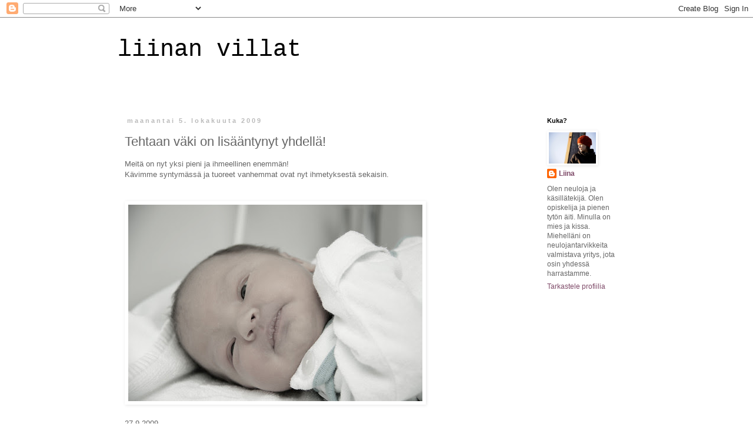

--- FILE ---
content_type: text/html; charset=UTF-8
request_url: https://liinanvillat.blogspot.com/2009/10/tehtaan-vaki-on-lisaantynyt-yhdella.html?showComment=1254815522598
body_size: 25718
content:
<!DOCTYPE html>
<html class='v2' dir='ltr' lang='fi'>
<head>
<link href='https://www.blogger.com/static/v1/widgets/4128112664-css_bundle_v2.css' rel='stylesheet' type='text/css'/>
<meta content='width=1100' name='viewport'/>
<meta content='text/html; charset=UTF-8' http-equiv='Content-Type'/>
<meta content='blogger' name='generator'/>
<link href='https://liinanvillat.blogspot.com/favicon.ico' rel='icon' type='image/x-icon'/>
<link href='http://liinanvillat.blogspot.com/2009/10/tehtaan-vaki-on-lisaantynyt-yhdella.html' rel='canonical'/>
<link rel="alternate" type="application/atom+xml" title="liinan villat - Atom" href="https://liinanvillat.blogspot.com/feeds/posts/default" />
<link rel="alternate" type="application/rss+xml" title="liinan villat - RSS" href="https://liinanvillat.blogspot.com/feeds/posts/default?alt=rss" />
<link rel="service.post" type="application/atom+xml" title="liinan villat - Atom" href="https://www.blogger.com/feeds/1078988837252924878/posts/default" />

<link rel="alternate" type="application/atom+xml" title="liinan villat - Atom" href="https://liinanvillat.blogspot.com/feeds/3450146424710719339/comments/default" />
<!--Can't find substitution for tag [blog.ieCssRetrofitLinks]-->
<link href='http://farm3.static.flickr.com/2551/3984600372_ccd3d951a1.jpg' rel='image_src'/>
<meta content='http://liinanvillat.blogspot.com/2009/10/tehtaan-vaki-on-lisaantynyt-yhdella.html' property='og:url'/>
<meta content='Tehtaan väki on lisääntynyt yhdellä!' property='og:title'/>
<meta content='Meitä on nyt yksi pieni ja ihmeellinen enemmän! Kävimme syntymässä ja tuoreet vanhemmat ovat nyt ihmetyksestä sekaisin. 27.9.2009 Tyttönen p...' property='og:description'/>
<meta content='https://lh3.googleusercontent.com/blogger_img_proxy/AEn0k_v7gBM-sr4bgIOK6reTvSS_oTuSUyTGXPMZMNRRTloIo49SGZz4z3MTuzDygclTCPsUnPxmwTLQh55w5RfDbLxch2zjHqa-4NRFvrcm4rLioKHgi4ZzwIP3z_7JWNMVst4=w1200-h630-p-k-no-nu' property='og:image'/>
<title>liinan villat: Tehtaan väki on lisääntynyt yhdellä!</title>
<style id='page-skin-1' type='text/css'><!--
/*
-----------------------------------------------
Blogger Template Style
Name:     Simple
Designer: Blogger
URL:      www.blogger.com
----------------------------------------------- */
/* Content
----------------------------------------------- */
body {
font: normal normal 12px Arial, Tahoma, Helvetica, FreeSans, sans-serif;;
color: #666666;
background: #ffffff none repeat scroll top left;
padding: 0 0 0 0;
}
html body .region-inner {
min-width: 0;
max-width: 100%;
width: auto;
}
h2 {
font-size: 22px;
}
a:link {
text-decoration:none;
color: #7f4b69;
}
a:visited {
text-decoration:none;
color: #7f1853;
}
a:hover {
text-decoration:underline;
color: #7f4418;
}
.body-fauxcolumn-outer .fauxcolumn-inner {
background: transparent none repeat scroll top left;
_background-image: none;
}
.body-fauxcolumn-outer .cap-top {
position: absolute;
z-index: 1;
height: 400px;
width: 100%;
}
.body-fauxcolumn-outer .cap-top .cap-left {
width: 100%;
background: transparent none repeat-x scroll top left;
_background-image: none;
}
.content-outer {
-moz-box-shadow: 0 0 0 rgba(0, 0, 0, .15);
-webkit-box-shadow: 0 0 0 rgba(0, 0, 0, .15);
-goog-ms-box-shadow: 0 0 0 #333333;
box-shadow: 0 0 0 rgba(0, 0, 0, .15);
margin-bottom: 1px;
}
.content-inner {
padding: 10px 40px;
}
.content-inner {
background-color: #ffffff;
}
/* Header
----------------------------------------------- */
.header-outer {
background: transparent none repeat-x scroll 0 -400px;
_background-image: none;
}
.Header h1 {
font: normal normal 40px 'Courier New', Courier, FreeMono, monospace;;
color: #000000;
text-shadow: 0 0 0 rgba(0, 0, 0, .2);
}
.Header h1 a {
color: #000000;
}
.Header .description {
font-size: 18px;
color: #bbbbbb;
}
.header-inner .Header .titlewrapper {
padding: 22px 0;
}
.header-inner .Header .descriptionwrapper {
padding: 0 0;
}
/* Tabs
----------------------------------------------- */
.tabs-inner .section:first-child {
border-top: 0 solid #ffffff;
}
.tabs-inner .section:first-child ul {
margin-top: -1px;
border-top: 1px solid #ffffff;
border-left: 1px solid #ffffff;
border-right: 1px solid #ffffff;
}
.tabs-inner .widget ul {
background: transparent none repeat-x scroll 0 -800px;
_background-image: none;
border-bottom: 1px solid #ffffff;
margin-top: 0;
margin-left: -30px;
margin-right: -30px;
}
.tabs-inner .widget li a {
display: inline-block;
padding: .6em 1em;
font: normal normal 12px Arial, Tahoma, Helvetica, FreeSans, sans-serif;;
color: #666666;
border-left: 1px solid #ffffff;
border-right: 1px solid #ffffff;
}
.tabs-inner .widget li:first-child a {
border-left: none;
}
.tabs-inner .widget li.selected a, .tabs-inner .widget li a:hover {
color: #000000;
background-color: #eeeeee;
text-decoration: none;
}
/* Columns
----------------------------------------------- */
.main-outer {
border-top: 0 solid transparent;
}
.fauxcolumn-left-outer .fauxcolumn-inner {
border-right: 1px solid transparent;
}
.fauxcolumn-right-outer .fauxcolumn-inner {
border-left: 1px solid transparent;
}
/* Headings
----------------------------------------------- */
div.widget > h2,
div.widget h2.title {
margin: 0 0 1em 0;
font: normal bold 11px 'Trebuchet MS',Trebuchet,Verdana,sans-serif;
color: #000000;
}
/* Widgets
----------------------------------------------- */
.widget .zippy {
color: #999999;
text-shadow: 2px 2px 1px rgba(0, 0, 0, .1);
}
.widget .popular-posts ul {
list-style: none;
}
/* Posts
----------------------------------------------- */
h2.date-header {
font: normal bold 11px Arial, Tahoma, Helvetica, FreeSans, sans-serif;
}
.date-header span {
background-color: transparent;
color: #bbbbbb;
padding: 0.4em;
letter-spacing: 3px;
margin: inherit;
}
.main-inner {
padding-top: 35px;
padding-bottom: 65px;
}
.main-inner .column-center-inner {
padding: 0 0;
}
.main-inner .column-center-inner .section {
margin: 0 1em;
}
.post {
margin: 0 0 45px 0;
}
h3.post-title, .comments h4 {
font: normal normal 22px Arial, Tahoma, Helvetica, FreeSans, sans-serif;;
margin: .75em 0 0;
}
.post-body {
font-size: 110%;
line-height: 1.4;
position: relative;
}
.post-body img, .post-body .tr-caption-container, .Profile img, .Image img,
.BlogList .item-thumbnail img {
padding: 2px;
background: #ffffff;
border: 1px solid #ffffff;
-moz-box-shadow: 1px 1px 5px rgba(0, 0, 0, .1);
-webkit-box-shadow: 1px 1px 5px rgba(0, 0, 0, .1);
box-shadow: 1px 1px 5px rgba(0, 0, 0, .1);
}
.post-body img, .post-body .tr-caption-container {
padding: 5px;
}
.post-body .tr-caption-container {
color: #666666;
}
.post-body .tr-caption-container img {
padding: 0;
background: transparent;
border: none;
-moz-box-shadow: 0 0 0 rgba(0, 0, 0, .1);
-webkit-box-shadow: 0 0 0 rgba(0, 0, 0, .1);
box-shadow: 0 0 0 rgba(0, 0, 0, .1);
}
.post-header {
margin: 0 0 1.5em;
line-height: 1.6;
font-size: 90%;
}
.post-footer {
margin: 20px -2px 0;
padding: 5px 10px;
color: #666666;
background-color: #ffffff;
border-bottom: 1px solid transparent;
line-height: 1.6;
font-size: 90%;
}
#comments .comment-author {
padding-top: 1.5em;
border-top: 1px solid transparent;
background-position: 0 1.5em;
}
#comments .comment-author:first-child {
padding-top: 0;
border-top: none;
}
.avatar-image-container {
margin: .2em 0 0;
}
#comments .avatar-image-container img {
border: 1px solid #ffffff;
}
/* Comments
----------------------------------------------- */
.comments .comments-content .icon.blog-author {
background-repeat: no-repeat;
background-image: url([data-uri]);
}
.comments .comments-content .loadmore a {
border-top: 1px solid #999999;
border-bottom: 1px solid #999999;
}
.comments .comment-thread.inline-thread {
background-color: #ffffff;
}
.comments .continue {
border-top: 2px solid #999999;
}
/* Accents
---------------------------------------------- */
.section-columns td.columns-cell {
border-left: 1px solid transparent;
}
.blog-pager {
background: transparent url(//www.blogblog.com/1kt/simple/paging_dot.png) repeat-x scroll top center;
}
.blog-pager-older-link, .home-link,
.blog-pager-newer-link {
background-color: #ffffff;
padding: 5px;
}
.footer-outer {
border-top: 1px dashed #bbbbbb;
}
/* Mobile
----------------------------------------------- */
body.mobile  {
background-size: auto;
}
.mobile .body-fauxcolumn-outer {
background: transparent none repeat scroll top left;
}
.mobile .body-fauxcolumn-outer .cap-top {
background-size: 100% auto;
}
.mobile .content-outer {
-webkit-box-shadow: 0 0 3px rgba(0, 0, 0, .15);
box-shadow: 0 0 3px rgba(0, 0, 0, .15);
}
.mobile .tabs-inner .widget ul {
margin-left: 0;
margin-right: 0;
}
.mobile .post {
margin: 0;
}
.mobile .main-inner .column-center-inner .section {
margin: 0;
}
.mobile .date-header span {
padding: 0.1em 10px;
margin: 0 -10px;
}
.mobile h3.post-title {
margin: 0;
}
.mobile .blog-pager {
background: transparent none no-repeat scroll top center;
}
.mobile .footer-outer {
border-top: none;
}
.mobile .main-inner, .mobile .footer-inner {
background-color: #ffffff;
}
.mobile-index-contents {
color: #666666;
}
.mobile-link-button {
background-color: #7f4b69;
}
.mobile-link-button a:link, .mobile-link-button a:visited {
color: #ffffff;
}
.mobile .tabs-inner .section:first-child {
border-top: none;
}
.mobile .tabs-inner .PageList .widget-content {
background-color: #eeeeee;
color: #000000;
border-top: 1px solid #ffffff;
border-bottom: 1px solid #ffffff;
}
.mobile .tabs-inner .PageList .widget-content .pagelist-arrow {
border-left: 1px solid #ffffff;
}

--></style>
<style id='template-skin-1' type='text/css'><!--
body {
min-width: 960px;
}
.content-outer, .content-fauxcolumn-outer, .region-inner {
min-width: 960px;
max-width: 960px;
_width: 960px;
}
.main-inner .columns {
padding-left: 0;
padding-right: 180px;
}
.main-inner .fauxcolumn-center-outer {
left: 0;
right: 180px;
/* IE6 does not respect left and right together */
_width: expression(this.parentNode.offsetWidth -
parseInt("0") -
parseInt("180px") + 'px');
}
.main-inner .fauxcolumn-left-outer {
width: 0;
}
.main-inner .fauxcolumn-right-outer {
width: 180px;
}
.main-inner .column-left-outer {
width: 0;
right: 100%;
margin-left: -0;
}
.main-inner .column-right-outer {
width: 180px;
margin-right: -180px;
}
#layout {
min-width: 0;
}
#layout .content-outer {
min-width: 0;
width: 800px;
}
#layout .region-inner {
min-width: 0;
width: auto;
}
body#layout div.add_widget {
padding: 8px;
}
body#layout div.add_widget a {
margin-left: 32px;
}
--></style>
<link href='https://www.blogger.com/dyn-css/authorization.css?targetBlogID=1078988837252924878&amp;zx=fc4ecd58-bfe2-47f9-8f26-07e7031d67e1' media='none' onload='if(media!=&#39;all&#39;)media=&#39;all&#39;' rel='stylesheet'/><noscript><link href='https://www.blogger.com/dyn-css/authorization.css?targetBlogID=1078988837252924878&amp;zx=fc4ecd58-bfe2-47f9-8f26-07e7031d67e1' rel='stylesheet'/></noscript>
<meta name='google-adsense-platform-account' content='ca-host-pub-1556223355139109'/>
<meta name='google-adsense-platform-domain' content='blogspot.com'/>

</head>
<body class='loading variant-simplysimple'>
<div class='navbar section' id='navbar' name='Navigointipalkki'><div class='widget Navbar' data-version='1' id='Navbar1'><script type="text/javascript">
    function setAttributeOnload(object, attribute, val) {
      if(window.addEventListener) {
        window.addEventListener('load',
          function(){ object[attribute] = val; }, false);
      } else {
        window.attachEvent('onload', function(){ object[attribute] = val; });
      }
    }
  </script>
<div id="navbar-iframe-container"></div>
<script type="text/javascript" src="https://apis.google.com/js/platform.js"></script>
<script type="text/javascript">
      gapi.load("gapi.iframes:gapi.iframes.style.bubble", function() {
        if (gapi.iframes && gapi.iframes.getContext) {
          gapi.iframes.getContext().openChild({
              url: 'https://www.blogger.com/navbar/1078988837252924878?po\x3d3450146424710719339\x26origin\x3dhttps://liinanvillat.blogspot.com',
              where: document.getElementById("navbar-iframe-container"),
              id: "navbar-iframe"
          });
        }
      });
    </script><script type="text/javascript">
(function() {
var script = document.createElement('script');
script.type = 'text/javascript';
script.src = '//pagead2.googlesyndication.com/pagead/js/google_top_exp.js';
var head = document.getElementsByTagName('head')[0];
if (head) {
head.appendChild(script);
}})();
</script>
</div></div>
<div class='body-fauxcolumns'>
<div class='fauxcolumn-outer body-fauxcolumn-outer'>
<div class='cap-top'>
<div class='cap-left'></div>
<div class='cap-right'></div>
</div>
<div class='fauxborder-left'>
<div class='fauxborder-right'></div>
<div class='fauxcolumn-inner'>
</div>
</div>
<div class='cap-bottom'>
<div class='cap-left'></div>
<div class='cap-right'></div>
</div>
</div>
</div>
<div class='content'>
<div class='content-fauxcolumns'>
<div class='fauxcolumn-outer content-fauxcolumn-outer'>
<div class='cap-top'>
<div class='cap-left'></div>
<div class='cap-right'></div>
</div>
<div class='fauxborder-left'>
<div class='fauxborder-right'></div>
<div class='fauxcolumn-inner'>
</div>
</div>
<div class='cap-bottom'>
<div class='cap-left'></div>
<div class='cap-right'></div>
</div>
</div>
</div>
<div class='content-outer'>
<div class='content-cap-top cap-top'>
<div class='cap-left'></div>
<div class='cap-right'></div>
</div>
<div class='fauxborder-left content-fauxborder-left'>
<div class='fauxborder-right content-fauxborder-right'></div>
<div class='content-inner'>
<header>
<div class='header-outer'>
<div class='header-cap-top cap-top'>
<div class='cap-left'></div>
<div class='cap-right'></div>
</div>
<div class='fauxborder-left header-fauxborder-left'>
<div class='fauxborder-right header-fauxborder-right'></div>
<div class='region-inner header-inner'>
<div class='header section' id='header' name='Otsikko'><div class='widget Header' data-version='1' id='Header1'>
<div id='header-inner'>
<div class='titlewrapper'>
<h1 class='title'>
<a href='https://liinanvillat.blogspot.com/'>
liinan villat
</a>
</h1>
</div>
<div class='descriptionwrapper'>
<p class='description'><span>
</span></p>
</div>
</div>
</div></div>
</div>
</div>
<div class='header-cap-bottom cap-bottom'>
<div class='cap-left'></div>
<div class='cap-right'></div>
</div>
</div>
</header>
<div class='tabs-outer'>
<div class='tabs-cap-top cap-top'>
<div class='cap-left'></div>
<div class='cap-right'></div>
</div>
<div class='fauxborder-left tabs-fauxborder-left'>
<div class='fauxborder-right tabs-fauxborder-right'></div>
<div class='region-inner tabs-inner'>
<div class='tabs no-items section' id='crosscol' name='Kaikki sarakkeet'></div>
<div class='tabs no-items section' id='crosscol-overflow' name='Cross-Column 2'></div>
</div>
</div>
<div class='tabs-cap-bottom cap-bottom'>
<div class='cap-left'></div>
<div class='cap-right'></div>
</div>
</div>
<div class='main-outer'>
<div class='main-cap-top cap-top'>
<div class='cap-left'></div>
<div class='cap-right'></div>
</div>
<div class='fauxborder-left main-fauxborder-left'>
<div class='fauxborder-right main-fauxborder-right'></div>
<div class='region-inner main-inner'>
<div class='columns fauxcolumns'>
<div class='fauxcolumn-outer fauxcolumn-center-outer'>
<div class='cap-top'>
<div class='cap-left'></div>
<div class='cap-right'></div>
</div>
<div class='fauxborder-left'>
<div class='fauxborder-right'></div>
<div class='fauxcolumn-inner'>
</div>
</div>
<div class='cap-bottom'>
<div class='cap-left'></div>
<div class='cap-right'></div>
</div>
</div>
<div class='fauxcolumn-outer fauxcolumn-left-outer'>
<div class='cap-top'>
<div class='cap-left'></div>
<div class='cap-right'></div>
</div>
<div class='fauxborder-left'>
<div class='fauxborder-right'></div>
<div class='fauxcolumn-inner'>
</div>
</div>
<div class='cap-bottom'>
<div class='cap-left'></div>
<div class='cap-right'></div>
</div>
</div>
<div class='fauxcolumn-outer fauxcolumn-right-outer'>
<div class='cap-top'>
<div class='cap-left'></div>
<div class='cap-right'></div>
</div>
<div class='fauxborder-left'>
<div class='fauxborder-right'></div>
<div class='fauxcolumn-inner'>
</div>
</div>
<div class='cap-bottom'>
<div class='cap-left'></div>
<div class='cap-right'></div>
</div>
</div>
<!-- corrects IE6 width calculation -->
<div class='columns-inner'>
<div class='column-center-outer'>
<div class='column-center-inner'>
<div class='main section' id='main' name='Ensisijainen'><div class='widget Blog' data-version='1' id='Blog1'>
<div class='blog-posts hfeed'>

          <div class="date-outer">
        
<h2 class='date-header'><span>maanantai 5. lokakuuta 2009</span></h2>

          <div class="date-posts">
        
<div class='post-outer'>
<div class='post hentry uncustomized-post-template' itemprop='blogPost' itemscope='itemscope' itemtype='http://schema.org/BlogPosting'>
<meta content='http://farm3.static.flickr.com/2551/3984600372_ccd3d951a1.jpg' itemprop='image_url'/>
<meta content='1078988837252924878' itemprop='blogId'/>
<meta content='3450146424710719339' itemprop='postId'/>
<a name='3450146424710719339'></a>
<h3 class='post-title entry-title' itemprop='name'>
Tehtaan väki on lisääntynyt yhdellä!
</h3>
<div class='post-header'>
<div class='post-header-line-1'></div>
</div>
<div class='post-body entry-content' id='post-body-3450146424710719339' itemprop='description articleBody'>
Meitä on nyt yksi pieni ja ihmeellinen enemmän! <br />Kävimme syntymässä ja tuoreet vanhemmat ovat nyt ihmetyksestä sekaisin. <br /><br /><br /><a href="http://www.flickr.com/photos/22885304@N07/3984600372/" title="IMG_3149 by Liina-75, on Flickr"><img alt="IMG_3149" height="334" src="https://lh3.googleusercontent.com/blogger_img_proxy/AEn0k_v7gBM-sr4bgIOK6reTvSS_oTuSUyTGXPMZMNRRTloIo49SGZz4z3MTuzDygclTCPsUnPxmwTLQh55w5RfDbLxch2zjHqa-4NRFvrcm4rLioKHgi4ZzwIP3z_7JWNMVst4=s0-d" width="500"></a><br /><br />27.9.2009<br />Tyttönen pienoinen<br />50 cm ja 3220g
<div style='clear: both;'></div>
</div>
<div class='post-footer'>
<div class='post-footer-line post-footer-line-1'>
<span class='post-author vcard'>
Lähettänyt
<span class='fn' itemprop='author' itemscope='itemscope' itemtype='http://schema.org/Person'>
<meta content='https://www.blogger.com/profile/15530368671352570172' itemprop='url'/>
<a class='g-profile' href='https://www.blogger.com/profile/15530368671352570172' rel='author' title='author profile'>
<span itemprop='name'>Liina</span>
</a>
</span>
</span>
<span class='post-timestamp'>
klo
<meta content='http://liinanvillat.blogspot.com/2009/10/tehtaan-vaki-on-lisaantynyt-yhdella.html' itemprop='url'/>
<a class='timestamp-link' href='https://liinanvillat.blogspot.com/2009/10/tehtaan-vaki-on-lisaantynyt-yhdella.html' rel='bookmark' title='permanent link'><abbr class='published' itemprop='datePublished' title='2009-10-05T20:05:00+03:00'>20.05</abbr></a>
</span>
<span class='post-comment-link'>
</span>
<span class='post-icons'>
</span>
<div class='post-share-buttons goog-inline-block'>
</div>
</div>
<div class='post-footer-line post-footer-line-2'>
<span class='post-labels'>
Tunnisteet:
<a href='https://liinanvillat.blogspot.com/search/label/valmiit%202009' rel='tag'>valmiit 2009</a>
</span>
</div>
<div class='post-footer-line post-footer-line-3'>
<span class='post-location'>
</span>
</div>
</div>
</div>
<div class='comments' id='comments'>
<a name='comments'></a>
<h4>79 kommenttia:</h4>
<div id='Blog1_comments-block-wrapper'>
<dl class='avatar-comment-indent' id='comments-block'>
<dt class='comment-author ' id='c6762640207749112041'>
<a name='c6762640207749112041'></a>
<div class="avatar-image-container vcard"><span dir="ltr"><a href="https://www.blogger.com/profile/09487218265928806845" target="" rel="nofollow" onclick="" class="avatar-hovercard" id="av-6762640207749112041-09487218265928806845"><img src="https://resources.blogblog.com/img/blank.gif" width="35" height="35" class="delayLoad" style="display: none;" longdesc="//blogger.googleusercontent.com/img/b/R29vZ2xl/AVvXsEgq06zywoRmgN1vh-r_m3XFfUi_dnJaxHnouisFBsBzG1oS-ujcYW2IsWW1FCjtfWQwpd8ALwUha4t3OhaLor3of9oqZ-ogAn8sGtnNZ99I20a7Q1qEBWqSfQ_unCB_aGU/s45-c/R00082.jpg" alt="" title="AnniKainen">

<noscript><img src="//blogger.googleusercontent.com/img/b/R29vZ2xl/AVvXsEgq06zywoRmgN1vh-r_m3XFfUi_dnJaxHnouisFBsBzG1oS-ujcYW2IsWW1FCjtfWQwpd8ALwUha4t3OhaLor3of9oqZ-ogAn8sGtnNZ99I20a7Q1qEBWqSfQ_unCB_aGU/s45-c/R00082.jpg" width="35" height="35" class="photo" alt=""></noscript></a></span></div>
<a href='https://www.blogger.com/profile/09487218265928806845' rel='nofollow'>AnniKainen</a>
kirjoitti...
</dt>
<dd class='comment-body' id='Blog1_cmt-6762640207749112041'>
<p>
Voi kuinka suloinen hän onkaan. Onnea koko perheelle :)
</p>
</dd>
<dd class='comment-footer'>
<span class='comment-timestamp'>
<a href='https://liinanvillat.blogspot.com/2009/10/tehtaan-vaki-on-lisaantynyt-yhdella.html?showComment=1254763967363#c6762640207749112041' title='comment permalink'>
5. lokakuuta 2009 klo 20.32
</a>
<span class='item-control blog-admin pid-511440701'>
<a class='comment-delete' href='https://www.blogger.com/comment/delete/1078988837252924878/6762640207749112041' title='Poista kommentti'>
<img src='https://resources.blogblog.com/img/icon_delete13.gif'/>
</a>
</span>
</span>
</dd>
<dt class='comment-author ' id='c3336580339727465074'>
<a name='c3336580339727465074'></a>
<div class="avatar-image-container avatar-stock"><span dir="ltr"><a href="https://www.blogger.com/profile/17301085013579892202" target="" rel="nofollow" onclick="" class="avatar-hovercard" id="av-3336580339727465074-17301085013579892202"><img src="//www.blogger.com/img/blogger_logo_round_35.png" width="35" height="35" alt="" title="Tess">

</a></span></div>
<a href='https://www.blogger.com/profile/17301085013579892202' rel='nofollow'>Tess</a>
kirjoitti...
</dt>
<dd class='comment-body' id='Blog1_cmt-3336580339727465074'>
<p>
Ihana söpöläinen. Paljon onnea koko perheelle :)
</p>
</dd>
<dd class='comment-footer'>
<span class='comment-timestamp'>
<a href='https://liinanvillat.blogspot.com/2009/10/tehtaan-vaki-on-lisaantynyt-yhdella.html?showComment=1254764014700#c3336580339727465074' title='comment permalink'>
5. lokakuuta 2009 klo 20.33
</a>
<span class='item-control blog-admin pid-766827952'>
<a class='comment-delete' href='https://www.blogger.com/comment/delete/1078988837252924878/3336580339727465074' title='Poista kommentti'>
<img src='https://resources.blogblog.com/img/icon_delete13.gif'/>
</a>
</span>
</span>
</dd>
<dt class='comment-author ' id='c8829827003401859710'>
<a name='c8829827003401859710'></a>
<div class="avatar-image-container avatar-stock"><span dir="ltr"><a href="https://www.blogger.com/profile/00955954013900610707" target="" rel="nofollow" onclick="" class="avatar-hovercard" id="av-8829827003401859710-00955954013900610707"><img src="//www.blogger.com/img/blogger_logo_round_35.png" width="35" height="35" alt="" title="Outi">

</a></span></div>
<a href='https://www.blogger.com/profile/00955954013900610707' rel='nofollow'>Outi</a>
kirjoitti...
</dt>
<dd class='comment-body' id='Blog1_cmt-8829827003401859710'>
<p>
Isot onnittelut koko perheelle!
</p>
</dd>
<dd class='comment-footer'>
<span class='comment-timestamp'>
<a href='https://liinanvillat.blogspot.com/2009/10/tehtaan-vaki-on-lisaantynyt-yhdella.html?showComment=1254764212940#c8829827003401859710' title='comment permalink'>
5. lokakuuta 2009 klo 20.36
</a>
<span class='item-control blog-admin pid-1574202257'>
<a class='comment-delete' href='https://www.blogger.com/comment/delete/1078988837252924878/8829827003401859710' title='Poista kommentti'>
<img src='https://resources.blogblog.com/img/icon_delete13.gif'/>
</a>
</span>
</span>
</dd>
<dt class='comment-author ' id='c8220660846662648547'>
<a name='c8220660846662648547'></a>
<div class="avatar-image-container avatar-stock"><span dir="ltr"><a href="https://www.blogger.com/profile/00672017772621012732" target="" rel="nofollow" onclick="" class="avatar-hovercard" id="av-8220660846662648547-00672017772621012732"><img src="//www.blogger.com/img/blogger_logo_round_35.png" width="35" height="35" alt="" title="-sanna-">

</a></span></div>
<a href='https://www.blogger.com/profile/00672017772621012732' rel='nofollow'>-sanna-</a>
kirjoitti...
</dt>
<dd class='comment-body' id='Blog1_cmt-8220660846662648547'>
<p>
Onnea teille kaikille, pienokaista ihanampaa ei olekaan...
</p>
</dd>
<dd class='comment-footer'>
<span class='comment-timestamp'>
<a href='https://liinanvillat.blogspot.com/2009/10/tehtaan-vaki-on-lisaantynyt-yhdella.html?showComment=1254764218523#c8220660846662648547' title='comment permalink'>
5. lokakuuta 2009 klo 20.36
</a>
<span class='item-control blog-admin pid-982477699'>
<a class='comment-delete' href='https://www.blogger.com/comment/delete/1078988837252924878/8220660846662648547' title='Poista kommentti'>
<img src='https://resources.blogblog.com/img/icon_delete13.gif'/>
</a>
</span>
</span>
</dd>
<dt class='comment-author ' id='c8477747566871405959'>
<a name='c8477747566871405959'></a>
<div class="avatar-image-container avatar-stock"><span dir="ltr"><a href="http://kesanlapsitaitaa.blogspot.com" target="" rel="nofollow" onclick=""><img src="//resources.blogblog.com/img/blank.gif" width="35" height="35" alt="" title="Minna">

</a></span></div>
<a href='http://kesanlapsitaitaa.blogspot.com' rel='nofollow'>Minna</a>
kirjoitti...
</dt>
<dd class='comment-body' id='Blog1_cmt-8477747566871405959'>
<p>
Sydämellinen onnittelu suloisen tyttären johdosta!
</p>
</dd>
<dd class='comment-footer'>
<span class='comment-timestamp'>
<a href='https://liinanvillat.blogspot.com/2009/10/tehtaan-vaki-on-lisaantynyt-yhdella.html?showComment=1254764482668#c8477747566871405959' title='comment permalink'>
5. lokakuuta 2009 klo 20.41
</a>
<span class='item-control blog-admin pid-693382390'>
<a class='comment-delete' href='https://www.blogger.com/comment/delete/1078988837252924878/8477747566871405959' title='Poista kommentti'>
<img src='https://resources.blogblog.com/img/icon_delete13.gif'/>
</a>
</span>
</span>
</dd>
<dt class='comment-author ' id='c2933532224291686226'>
<a name='c2933532224291686226'></a>
<div class="avatar-image-container avatar-stock"><span dir="ltr"><a href="http://www.handu.fi" target="" rel="nofollow" onclick=""><img src="//resources.blogblog.com/img/blank.gif" width="35" height="35" alt="" title="ilu">

</a></span></div>
<a href='http://www.handu.fi' rel='nofollow'>ilu</a>
kirjoitti...
</dt>
<dd class='comment-body' id='Blog1_cmt-2933532224291686226'>
<p>
Onnea! Ihanaista! <br />(itselläni vielä viikko kärvisteltävänä)
</p>
</dd>
<dd class='comment-footer'>
<span class='comment-timestamp'>
<a href='https://liinanvillat.blogspot.com/2009/10/tehtaan-vaki-on-lisaantynyt-yhdella.html?showComment=1254764545871#c2933532224291686226' title='comment permalink'>
5. lokakuuta 2009 klo 20.42
</a>
<span class='item-control blog-admin pid-693382390'>
<a class='comment-delete' href='https://www.blogger.com/comment/delete/1078988837252924878/2933532224291686226' title='Poista kommentti'>
<img src='https://resources.blogblog.com/img/icon_delete13.gif'/>
</a>
</span>
</span>
</dd>
<dt class='comment-author ' id='c8509700938230643587'>
<a name='c8509700938230643587'></a>
<div class="avatar-image-container vcard"><span dir="ltr"><a href="https://www.blogger.com/profile/17792413582794173510" target="" rel="nofollow" onclick="" class="avatar-hovercard" id="av-8509700938230643587-17792413582794173510"><img src="https://resources.blogblog.com/img/blank.gif" width="35" height="35" class="delayLoad" style="display: none;" longdesc="//blogger.googleusercontent.com/img/b/R29vZ2xl/AVvXsEi0Uj6i0UhdqupPQUqCimGSCmYT0OE1RX1TKJ6Tl6kvRrxSDtLGeJmR8er2Lt5EMU4lP5gxJ0iawVriyicxnFJscVAUpAy8GDx6KlzuiQC1JRjHJUcfAsMdk-znA3I3f8k/s45-c/DSC_0025.JPG" alt="" title="helena">

<noscript><img src="//blogger.googleusercontent.com/img/b/R29vZ2xl/AVvXsEi0Uj6i0UhdqupPQUqCimGSCmYT0OE1RX1TKJ6Tl6kvRrxSDtLGeJmR8er2Lt5EMU4lP5gxJ0iawVriyicxnFJscVAUpAy8GDx6KlzuiQC1JRjHJUcfAsMdk-znA3I3f8k/s45-c/DSC_0025.JPG" width="35" height="35" class="photo" alt=""></noscript></a></span></div>
<a href='https://www.blogger.com/profile/17792413582794173510' rel='nofollow'>helena</a>
kirjoitti...
</dt>
<dd class='comment-body' id='Blog1_cmt-8509700938230643587'>
<p>
Oi, paljon onnea!
</p>
</dd>
<dd class='comment-footer'>
<span class='comment-timestamp'>
<a href='https://liinanvillat.blogspot.com/2009/10/tehtaan-vaki-on-lisaantynyt-yhdella.html?showComment=1254764790225#c8509700938230643587' title='comment permalink'>
5. lokakuuta 2009 klo 20.46
</a>
<span class='item-control blog-admin pid-84876138'>
<a class='comment-delete' href='https://www.blogger.com/comment/delete/1078988837252924878/8509700938230643587' title='Poista kommentti'>
<img src='https://resources.blogblog.com/img/icon_delete13.gif'/>
</a>
</span>
</span>
</dd>
<dt class='comment-author ' id='c8333067116758837813'>
<a name='c8333067116758837813'></a>
<div class="avatar-image-container vcard"><span dir="ltr"><a href="https://www.blogger.com/profile/02134222818267201929" target="" rel="nofollow" onclick="" class="avatar-hovercard" id="av-8333067116758837813-02134222818267201929"><img src="https://resources.blogblog.com/img/blank.gif" width="35" height="35" class="delayLoad" style="display: none;" longdesc="//blogger.googleusercontent.com/img/b/R29vZ2xl/AVvXsEhIfVlRlxSoMuYBViFWf3A6UcsSkD040B4fetVIuhpddW4nvutjsrHaL_aDw6ovIV4mOT83HzQypS8GxQcdG0ZxLrpg8uexEvlJEdzgDCCOi5j9y1AAI0-Y9aR7DMx91A/s45-c-r/1472813106_f9ae51ba26_t.jpg" alt="" title="Hanna">

<noscript><img src="//blogger.googleusercontent.com/img/b/R29vZ2xl/AVvXsEhIfVlRlxSoMuYBViFWf3A6UcsSkD040B4fetVIuhpddW4nvutjsrHaL_aDw6ovIV4mOT83HzQypS8GxQcdG0ZxLrpg8uexEvlJEdzgDCCOi5j9y1AAI0-Y9aR7DMx91A/s45-c-r/1472813106_f9ae51ba26_t.jpg" width="35" height="35" class="photo" alt=""></noscript></a></span></div>
<a href='https://www.blogger.com/profile/02134222818267201929' rel='nofollow'>Hanna</a>
kirjoitti...
</dt>
<dd class='comment-body' id='Blog1_cmt-8333067116758837813'>
<p>
Onnea koko tehtaan väelle! Aivan ihananainen pieni tyttö.
</p>
</dd>
<dd class='comment-footer'>
<span class='comment-timestamp'>
<a href='https://liinanvillat.blogspot.com/2009/10/tehtaan-vaki-on-lisaantynyt-yhdella.html?showComment=1254764855359#c8333067116758837813' title='comment permalink'>
5. lokakuuta 2009 klo 20.47
</a>
<span class='item-control blog-admin pid-1144688206'>
<a class='comment-delete' href='https://www.blogger.com/comment/delete/1078988837252924878/8333067116758837813' title='Poista kommentti'>
<img src='https://resources.blogblog.com/img/icon_delete13.gif'/>
</a>
</span>
</span>
</dd>
<dt class='comment-author ' id='c2023286022648159284'>
<a name='c2023286022648159284'></a>
<div class="avatar-image-container avatar-stock"><span dir="ltr"><a href="http://riikantekemaa.blogspot.com/" target="" rel="nofollow" onclick=""><img src="//resources.blogblog.com/img/blank.gif" width="35" height="35" alt="" title="Riikka">

</a></span></div>
<a href='http://riikantekemaa.blogspot.com/' rel='nofollow'>Riikka</a>
kirjoitti...
</dt>
<dd class='comment-body' id='Blog1_cmt-2023286022648159284'>
<p>
Onnea onnea! Ihanan suloinen ja nätti tyttö! =)
</p>
</dd>
<dd class='comment-footer'>
<span class='comment-timestamp'>
<a href='https://liinanvillat.blogspot.com/2009/10/tehtaan-vaki-on-lisaantynyt-yhdella.html?showComment=1254765163455#c2023286022648159284' title='comment permalink'>
5. lokakuuta 2009 klo 20.52
</a>
<span class='item-control blog-admin pid-693382390'>
<a class='comment-delete' href='https://www.blogger.com/comment/delete/1078988837252924878/2023286022648159284' title='Poista kommentti'>
<img src='https://resources.blogblog.com/img/icon_delete13.gif'/>
</a>
</span>
</span>
</dd>
<dt class='comment-author ' id='c3002390971997387198'>
<a name='c3002390971997387198'></a>
<div class="avatar-image-container avatar-stock"><span dir="ltr"><a href="https://www.blogger.com/profile/07044686464518235648" target="" rel="nofollow" onclick="" class="avatar-hovercard" id="av-3002390971997387198-07044686464518235648"><img src="//www.blogger.com/img/blogger_logo_round_35.png" width="35" height="35" alt="" title="Jonna">

</a></span></div>
<a href='https://www.blogger.com/profile/07044686464518235648' rel='nofollow'>Jonna</a>
kirjoitti...
</dt>
<dd class='comment-body' id='Blog1_cmt-3002390971997387198'>
<p>
Paljon onnea!
</p>
</dd>
<dd class='comment-footer'>
<span class='comment-timestamp'>
<a href='https://liinanvillat.blogspot.com/2009/10/tehtaan-vaki-on-lisaantynyt-yhdella.html?showComment=1254765361944#c3002390971997387198' title='comment permalink'>
5. lokakuuta 2009 klo 20.56
</a>
<span class='item-control blog-admin pid-1887884205'>
<a class='comment-delete' href='https://www.blogger.com/comment/delete/1078988837252924878/3002390971997387198' title='Poista kommentti'>
<img src='https://resources.blogblog.com/img/icon_delete13.gif'/>
</a>
</span>
</span>
</dd>
<dt class='comment-author ' id='c2611794655908376934'>
<a name='c2611794655908376934'></a>
<div class="avatar-image-container vcard"><span dir="ltr"><a href="https://www.blogger.com/profile/02144996609506811519" target="" rel="nofollow" onclick="" class="avatar-hovercard" id="av-2611794655908376934-02144996609506811519"><img src="https://resources.blogblog.com/img/blank.gif" width="35" height="35" class="delayLoad" style="display: none;" longdesc="//blogger.googleusercontent.com/img/b/R29vZ2xl/AVvXsEjOvzOM1W8_tjZo0bSsQ9i0s8ERWs9qU0Kcwwx-ZHKddqF_zNaFsdzQ-MADSadK8GxTCBFjcwp3vJ6s-f4KmkwuKR661xIqDhqUmucbO_-lVhqBFqtvF9HjTw22r4nr4UU/s45-c/PA105109.JPG" alt="" title="tikru">

<noscript><img src="//blogger.googleusercontent.com/img/b/R29vZ2xl/AVvXsEjOvzOM1W8_tjZo0bSsQ9i0s8ERWs9qU0Kcwwx-ZHKddqF_zNaFsdzQ-MADSadK8GxTCBFjcwp3vJ6s-f4KmkwuKR661xIqDhqUmucbO_-lVhqBFqtvF9HjTw22r4nr4UU/s45-c/PA105109.JPG" width="35" height="35" class="photo" alt=""></noscript></a></span></div>
<a href='https://www.blogger.com/profile/02144996609506811519' rel='nofollow'>tikru</a>
kirjoitti...
</dt>
<dd class='comment-body' id='Blog1_cmt-2611794655908376934'>
<p>
Tehdas siis saa aikaan priimaa tälläkin tavalla. Onnea koko perheelle!
</p>
</dd>
<dd class='comment-footer'>
<span class='comment-timestamp'>
<a href='https://liinanvillat.blogspot.com/2009/10/tehtaan-vaki-on-lisaantynyt-yhdella.html?showComment=1254765909955#c2611794655908376934' title='comment permalink'>
5. lokakuuta 2009 klo 21.05
</a>
<span class='item-control blog-admin pid-634518480'>
<a class='comment-delete' href='https://www.blogger.com/comment/delete/1078988837252924878/2611794655908376934' title='Poista kommentti'>
<img src='https://resources.blogblog.com/img/icon_delete13.gif'/>
</a>
</span>
</span>
</dd>
<dt class='comment-author ' id='c5395572084130315941'>
<a name='c5395572084130315941'></a>
<div class="avatar-image-container vcard"><span dir="ltr"><a href="https://www.blogger.com/profile/16875387514423337574" target="" rel="nofollow" onclick="" class="avatar-hovercard" id="av-5395572084130315941-16875387514423337574"><img src="https://resources.blogblog.com/img/blank.gif" width="35" height="35" class="delayLoad" style="display: none;" longdesc="//blogger.googleusercontent.com/img/b/R29vZ2xl/AVvXsEhBEHjRwoUiM-CVqvhkiE8sGuQrodfCKWHwi3WFR8wvxPoKDS5SWOhWoZ8AiFtiTlYAE6XtOObwlbsFWvyEA5EaFV9xrGMQC-svXvwy2ajIJQpi1jroyl58BeABcOfW-g/s45-c/4DSC_7387.jpg" alt="" title="kaisa">

<noscript><img src="//blogger.googleusercontent.com/img/b/R29vZ2xl/AVvXsEhBEHjRwoUiM-CVqvhkiE8sGuQrodfCKWHwi3WFR8wvxPoKDS5SWOhWoZ8AiFtiTlYAE6XtOObwlbsFWvyEA5EaFV9xrGMQC-svXvwy2ajIJQpi1jroyl58BeABcOfW-g/s45-c/4DSC_7387.jpg" width="35" height="35" class="photo" alt=""></noscript></a></span></div>
<a href='https://www.blogger.com/profile/16875387514423337574' rel='nofollow'>kaisa</a>
kirjoitti...
</dt>
<dd class='comment-body' id='Blog1_cmt-5395572084130315941'>
<p>
Suloinen vauva! Onnea koko perheelle!
</p>
</dd>
<dd class='comment-footer'>
<span class='comment-timestamp'>
<a href='https://liinanvillat.blogspot.com/2009/10/tehtaan-vaki-on-lisaantynyt-yhdella.html?showComment=1254766001393#c5395572084130315941' title='comment permalink'>
5. lokakuuta 2009 klo 21.06
</a>
<span class='item-control blog-admin pid-297155084'>
<a class='comment-delete' href='https://www.blogger.com/comment/delete/1078988837252924878/5395572084130315941' title='Poista kommentti'>
<img src='https://resources.blogblog.com/img/icon_delete13.gif'/>
</a>
</span>
</span>
</dd>
<dt class='comment-author ' id='c2157300712061795927'>
<a name='c2157300712061795927'></a>
<div class="avatar-image-container vcard"><span dir="ltr"><a href="https://www.blogger.com/profile/03129831192681586476" target="" rel="nofollow" onclick="" class="avatar-hovercard" id="av-2157300712061795927-03129831192681586476"><img src="https://resources.blogblog.com/img/blank.gif" width="35" height="35" class="delayLoad" style="display: none;" longdesc="//blogger.googleusercontent.com/img/b/R29vZ2xl/AVvXsEjUFWDiP8RupKmS6Q5JSQYFiDIkaUX51U0jJm9BU6P2SNz252QAEvUEqKNStFNvnInGeJuXgnKVX9cPnqFDrkW01dFYGDAvbvMMw9zLs8k6d-rp-_E4ZOd_IixHtQCcpQ/s45-c/*" alt="" title="Iida">

<noscript><img src="//blogger.googleusercontent.com/img/b/R29vZ2xl/AVvXsEjUFWDiP8RupKmS6Q5JSQYFiDIkaUX51U0jJm9BU6P2SNz252QAEvUEqKNStFNvnInGeJuXgnKVX9cPnqFDrkW01dFYGDAvbvMMw9zLs8k6d-rp-_E4ZOd_IixHtQCcpQ/s45-c/*" width="35" height="35" class="photo" alt=""></noscript></a></span></div>
<a href='https://www.blogger.com/profile/03129831192681586476' rel='nofollow'>Iida</a>
kirjoitti...
</dt>
<dd class='comment-body' id='Blog1_cmt-2157300712061795927'>
<p>
Voi miten suloinen pikkuinen! Onnea koko perheelle :)
</p>
</dd>
<dd class='comment-footer'>
<span class='comment-timestamp'>
<a href='https://liinanvillat.blogspot.com/2009/10/tehtaan-vaki-on-lisaantynyt-yhdella.html?showComment=1254766103390#c2157300712061795927' title='comment permalink'>
5. lokakuuta 2009 klo 21.08
</a>
<span class='item-control blog-admin pid-2014192941'>
<a class='comment-delete' href='https://www.blogger.com/comment/delete/1078988837252924878/2157300712061795927' title='Poista kommentti'>
<img src='https://resources.blogblog.com/img/icon_delete13.gif'/>
</a>
</span>
</span>
</dd>
<dt class='comment-author ' id='c2223984883056838627'>
<a name='c2223984883056838627'></a>
<div class="avatar-image-container vcard"><span dir="ltr"><a href="https://www.blogger.com/profile/11902639797896326325" target="" rel="nofollow" onclick="" class="avatar-hovercard" id="av-2223984883056838627-11902639797896326325"><img src="https://resources.blogblog.com/img/blank.gif" width="35" height="35" class="delayLoad" style="display: none;" longdesc="//blogger.googleusercontent.com/img/b/R29vZ2xl/AVvXsEhqwKZ8w1Ahz14elh2ToBnKjqsI9sEClcL1S60rRPxciwlpwrjf6zgPoMsNjSdb1v6XyZuFQxl7VJviQQkbBXbDJ-_Fd9xlVmSNEj55-108J8YNLHb3ZoJojZOgK1qjCw/s45-c/tiinaf.jpg" alt="" title="tiinaf">

<noscript><img src="//blogger.googleusercontent.com/img/b/R29vZ2xl/AVvXsEhqwKZ8w1Ahz14elh2ToBnKjqsI9sEClcL1S60rRPxciwlpwrjf6zgPoMsNjSdb1v6XyZuFQxl7VJviQQkbBXbDJ-_Fd9xlVmSNEj55-108J8YNLHb3ZoJojZOgK1qjCw/s45-c/tiinaf.jpg" width="35" height="35" class="photo" alt=""></noscript></a></span></div>
<a href='https://www.blogger.com/profile/11902639797896326325' rel='nofollow'>tiinaf</a>
kirjoitti...
</dt>
<dd class='comment-body' id='Blog1_cmt-2223984883056838627'>
<p>
Onnea ja ihania aikoja uudella kokoonpanolla!
</p>
</dd>
<dd class='comment-footer'>
<span class='comment-timestamp'>
<a href='https://liinanvillat.blogspot.com/2009/10/tehtaan-vaki-on-lisaantynyt-yhdella.html?showComment=1254766124364#c2223984883056838627' title='comment permalink'>
5. lokakuuta 2009 klo 21.08
</a>
<span class='item-control blog-admin pid-1579194386'>
<a class='comment-delete' href='https://www.blogger.com/comment/delete/1078988837252924878/2223984883056838627' title='Poista kommentti'>
<img src='https://resources.blogblog.com/img/icon_delete13.gif'/>
</a>
</span>
</span>
</dd>
<dt class='comment-author ' id='c2057359283718690289'>
<a name='c2057359283718690289'></a>
<div class="avatar-image-container vcard"><span dir="ltr"><a href="https://www.blogger.com/profile/07706586878021560104" target="" rel="nofollow" onclick="" class="avatar-hovercard" id="av-2057359283718690289-07706586878021560104"><img src="https://resources.blogblog.com/img/blank.gif" width="35" height="35" class="delayLoad" style="display: none;" longdesc="//2.bp.blogspot.com/-lky5Pm5JmPU/V2RRrsMxPUI/AAAAAAAACnY/mVvd1nWpsYoI3Qh-PuTqgPEb_sGyQnvYQCK4B/s35/Kuva%25252Botettu%25252B14.6.2013%25252Bklo%25252B22.12%25252B%252525232.jpg" alt="" title="Maiju">

<noscript><img src="//2.bp.blogspot.com/-lky5Pm5JmPU/V2RRrsMxPUI/AAAAAAAACnY/mVvd1nWpsYoI3Qh-PuTqgPEb_sGyQnvYQCK4B/s35/Kuva%25252Botettu%25252B14.6.2013%25252Bklo%25252B22.12%25252B%252525232.jpg" width="35" height="35" class="photo" alt=""></noscript></a></span></div>
<a href='https://www.blogger.com/profile/07706586878021560104' rel='nofollow'>Maiju</a>
kirjoitti...
</dt>
<dd class='comment-body' id='Blog1_cmt-2057359283718690289'>
<p>
Paljon onnea :) Ihana tyttö!
</p>
</dd>
<dd class='comment-footer'>
<span class='comment-timestamp'>
<a href='https://liinanvillat.blogspot.com/2009/10/tehtaan-vaki-on-lisaantynyt-yhdella.html?showComment=1254766597159#c2057359283718690289' title='comment permalink'>
5. lokakuuta 2009 klo 21.16
</a>
<span class='item-control blog-admin pid-291308964'>
<a class='comment-delete' href='https://www.blogger.com/comment/delete/1078988837252924878/2057359283718690289' title='Poista kommentti'>
<img src='https://resources.blogblog.com/img/icon_delete13.gif'/>
</a>
</span>
</span>
</dd>
<dt class='comment-author ' id='c4865802886960992275'>
<a name='c4865802886960992275'></a>
<div class="avatar-image-container vcard"><span dir="ltr"><a href="https://www.blogger.com/profile/12604029892049568799" target="" rel="nofollow" onclick="" class="avatar-hovercard" id="av-4865802886960992275-12604029892049568799"><img src="https://resources.blogblog.com/img/blank.gif" width="35" height="35" class="delayLoad" style="display: none;" longdesc="//blogger.googleusercontent.com/img/b/R29vZ2xl/AVvXsEjsbCeRCQzA6rHOra0kQJuC98SWMoEj9ypA_6BmD48muSpwpm0tlX8jl7WbPtSGgjHJciQL2OmUWkdmGq90AGzaftSewUG3XB_iApAPy3yOuCy0fN6YgnUfiZ8klqIBiuU/s45-c/2016-08-08+015.JPG" alt="" title="Hepsi">

<noscript><img src="//blogger.googleusercontent.com/img/b/R29vZ2xl/AVvXsEjsbCeRCQzA6rHOra0kQJuC98SWMoEj9ypA_6BmD48muSpwpm0tlX8jl7WbPtSGgjHJciQL2OmUWkdmGq90AGzaftSewUG3XB_iApAPy3yOuCy0fN6YgnUfiZ8klqIBiuU/s45-c/2016-08-08+015.JPG" width="35" height="35" class="photo" alt=""></noscript></a></span></div>
<a href='https://www.blogger.com/profile/12604029892049568799' rel='nofollow'>Hepsi</a>
kirjoitti...
</dt>
<dd class='comment-body' id='Blog1_cmt-4865802886960992275'>
<p>
Suloinen tyttö! Paljon onnea! =)
</p>
</dd>
<dd class='comment-footer'>
<span class='comment-timestamp'>
<a href='https://liinanvillat.blogspot.com/2009/10/tehtaan-vaki-on-lisaantynyt-yhdella.html?showComment=1254766902729#c4865802886960992275' title='comment permalink'>
5. lokakuuta 2009 klo 21.21
</a>
<span class='item-control blog-admin pid-359967925'>
<a class='comment-delete' href='https://www.blogger.com/comment/delete/1078988837252924878/4865802886960992275' title='Poista kommentti'>
<img src='https://resources.blogblog.com/img/icon_delete13.gif'/>
</a>
</span>
</span>
</dd>
<dt class='comment-author ' id='c8862610405671431056'>
<a name='c8862610405671431056'></a>
<div class="avatar-image-container vcard"><span dir="ltr"><a href="https://www.blogger.com/profile/05467465778093319792" target="" rel="nofollow" onclick="" class="avatar-hovercard" id="av-8862610405671431056-05467465778093319792"><img src="https://resources.blogblog.com/img/blank.gif" width="35" height="35" class="delayLoad" style="display: none;" longdesc="//blogger.googleusercontent.com/img/b/R29vZ2xl/AVvXsEjJjrsoCtGHA7FPgSmWpcA0Y0YCu5KiArVXsvNL-48W8EjQ7z_sxlLP3DqT2W8_HPgsZfgio73SdFPzhmJmBIR0WvJkkW_MX6fJjLbB7bYa2IVpgYAxO7XsGDMbo87ibw/s45-c/pikkukuva.jpg" alt="" title="Mammutti">

<noscript><img src="//blogger.googleusercontent.com/img/b/R29vZ2xl/AVvXsEjJjrsoCtGHA7FPgSmWpcA0Y0YCu5KiArVXsvNL-48W8EjQ7z_sxlLP3DqT2W8_HPgsZfgio73SdFPzhmJmBIR0WvJkkW_MX6fJjLbB7bYa2IVpgYAxO7XsGDMbo87ibw/s45-c/pikkukuva.jpg" width="35" height="35" class="photo" alt=""></noscript></a></span></div>
<a href='https://www.blogger.com/profile/05467465778093319792' rel='nofollow'>Mammutti</a>
kirjoitti...
</dt>
<dd class='comment-body' id='Blog1_cmt-8862610405671431056'>
<p>
Paljon onnea koko perheeööe!<br />Kaunis tyttö!
</p>
</dd>
<dd class='comment-footer'>
<span class='comment-timestamp'>
<a href='https://liinanvillat.blogspot.com/2009/10/tehtaan-vaki-on-lisaantynyt-yhdella.html?showComment=1254766980137#c8862610405671431056' title='comment permalink'>
5. lokakuuta 2009 klo 21.23
</a>
<span class='item-control blog-admin pid-204496041'>
<a class='comment-delete' href='https://www.blogger.com/comment/delete/1078988837252924878/8862610405671431056' title='Poista kommentti'>
<img src='https://resources.blogblog.com/img/icon_delete13.gif'/>
</a>
</span>
</span>
</dd>
<dt class='comment-author ' id='c2311999140339823754'>
<a name='c2311999140339823754'></a>
<div class="avatar-image-container avatar-stock"><span dir="ltr"><a href="http://caritascorner.blogspot.com" target="" rel="nofollow" onclick=""><img src="//resources.blogblog.com/img/blank.gif" width="35" height="35" alt="" title="Carita">

</a></span></div>
<a href='http://caritascorner.blogspot.com' rel='nofollow'>Carita</a>
kirjoitti...
</dt>
<dd class='comment-body' id='Blog1_cmt-2311999140339823754'>
<p>
Vauvantuoksuiset onnittelut koko perheelle!
</p>
</dd>
<dd class='comment-footer'>
<span class='comment-timestamp'>
<a href='https://liinanvillat.blogspot.com/2009/10/tehtaan-vaki-on-lisaantynyt-yhdella.html?showComment=1254767023914#c2311999140339823754' title='comment permalink'>
5. lokakuuta 2009 klo 21.23
</a>
<span class='item-control blog-admin pid-693382390'>
<a class='comment-delete' href='https://www.blogger.com/comment/delete/1078988837252924878/2311999140339823754' title='Poista kommentti'>
<img src='https://resources.blogblog.com/img/icon_delete13.gif'/>
</a>
</span>
</span>
</dd>
<dt class='comment-author ' id='c5341761563522963885'>
<a name='c5341761563522963885'></a>
<div class="avatar-image-container vcard"><span dir="ltr"><a href="https://www.blogger.com/profile/08938936718069758978" target="" rel="nofollow" onclick="" class="avatar-hovercard" id="av-5341761563522963885-08938936718069758978"><img src="https://resources.blogblog.com/img/blank.gif" width="35" height="35" class="delayLoad" style="display: none;" longdesc="//4.bp.blogspot.com/_QCt2vNffFQo/SarnuRauVqI/AAAAAAAAAF0/ur1YUADBR24/S45-s35/Winter%2BLeaves.jpg" alt="" title="Niina">

<noscript><img src="//4.bp.blogspot.com/_QCt2vNffFQo/SarnuRauVqI/AAAAAAAAAF0/ur1YUADBR24/S45-s35/Winter%2BLeaves.jpg" width="35" height="35" class="photo" alt=""></noscript></a></span></div>
<a href='https://www.blogger.com/profile/08938936718069758978' rel='nofollow'>Niina</a>
kirjoitti...
</dt>
<dd class='comment-body' id='Blog1_cmt-5341761563522963885'>
<p>
Ihanaa!! Lämpimät onnittelut!!
</p>
</dd>
<dd class='comment-footer'>
<span class='comment-timestamp'>
<a href='https://liinanvillat.blogspot.com/2009/10/tehtaan-vaki-on-lisaantynyt-yhdella.html?showComment=1254767111837#c5341761563522963885' title='comment permalink'>
5. lokakuuta 2009 klo 21.25
</a>
<span class='item-control blog-admin pid-623726027'>
<a class='comment-delete' href='https://www.blogger.com/comment/delete/1078988837252924878/5341761563522963885' title='Poista kommentti'>
<img src='https://resources.blogblog.com/img/icon_delete13.gif'/>
</a>
</span>
</span>
</dd>
<dt class='comment-author ' id='c390263069585794304'>
<a name='c390263069585794304'></a>
<div class="avatar-image-container vcard"><span dir="ltr"><a href="https://www.blogger.com/profile/05352431086197635328" target="" rel="nofollow" onclick="" class="avatar-hovercard" id="av-390263069585794304-05352431086197635328"><img src="https://resources.blogblog.com/img/blank.gif" width="35" height="35" class="delayLoad" style="display: none;" longdesc="//blogger.googleusercontent.com/img/b/R29vZ2xl/AVvXsEjRjRlVQFjdFADLryQ73O0yEDJrJcYLshBqNxA0pSP-xvnDOd5UXIGiBDRMPbFYDXdCnegUVfdtqNuECF_JF_4gDoeMysQPj4S9MGwinIziQm77QZDjpCN-pKywTIDBRw/s45-c/IMG_5182_medium2.jpg" alt="" title="Suvi">

<noscript><img src="//blogger.googleusercontent.com/img/b/R29vZ2xl/AVvXsEjRjRlVQFjdFADLryQ73O0yEDJrJcYLshBqNxA0pSP-xvnDOd5UXIGiBDRMPbFYDXdCnegUVfdtqNuECF_JF_4gDoeMysQPj4S9MGwinIziQm77QZDjpCN-pKywTIDBRw/s45-c/IMG_5182_medium2.jpg" width="35" height="35" class="photo" alt=""></noscript></a></span></div>
<a href='https://www.blogger.com/profile/05352431086197635328' rel='nofollow'>Suvi</a>
kirjoitti...
</dt>
<dd class='comment-body' id='Blog1_cmt-390263069585794304'>
<p>
Onnea hurjasti! Ihana pikkuinen! Oih!
</p>
</dd>
<dd class='comment-footer'>
<span class='comment-timestamp'>
<a href='https://liinanvillat.blogspot.com/2009/10/tehtaan-vaki-on-lisaantynyt-yhdella.html?showComment=1254767613812#c390263069585794304' title='comment permalink'>
5. lokakuuta 2009 klo 21.33
</a>
<span class='item-control blog-admin pid-851282428'>
<a class='comment-delete' href='https://www.blogger.com/comment/delete/1078988837252924878/390263069585794304' title='Poista kommentti'>
<img src='https://resources.blogblog.com/img/icon_delete13.gif'/>
</a>
</span>
</span>
</dd>
<dt class='comment-author ' id='c7435204367264275082'>
<a name='c7435204367264275082'></a>
<div class="avatar-image-container avatar-stock"><span dir="ltr"><a href="https://www.blogger.com/profile/01455940443886136505" target="" rel="nofollow" onclick="" class="avatar-hovercard" id="av-7435204367264275082-01455940443886136505"><img src="//www.blogger.com/img/blogger_logo_round_35.png" width="35" height="35" alt="" title="Elli ja Aura">

</a></span></div>
<a href='https://www.blogger.com/profile/01455940443886136505' rel='nofollow'>Elli ja Aura</a>
kirjoitti...
</dt>
<dd class='comment-body' id='Blog1_cmt-7435204367264275082'>
<p>
Voi mikä söpöliini! Onnea!<br /><i>Aura</i>
</p>
</dd>
<dd class='comment-footer'>
<span class='comment-timestamp'>
<a href='https://liinanvillat.blogspot.com/2009/10/tehtaan-vaki-on-lisaantynyt-yhdella.html?showComment=1254767616696#c7435204367264275082' title='comment permalink'>
5. lokakuuta 2009 klo 21.33
</a>
<span class='item-control blog-admin pid-282454733'>
<a class='comment-delete' href='https://www.blogger.com/comment/delete/1078988837252924878/7435204367264275082' title='Poista kommentti'>
<img src='https://resources.blogblog.com/img/icon_delete13.gif'/>
</a>
</span>
</span>
</dd>
<dt class='comment-author ' id='c8750254685617184496'>
<a name='c8750254685617184496'></a>
<div class="avatar-image-container vcard"><span dir="ltr"><a href="https://www.blogger.com/profile/05198602804899155650" target="" rel="nofollow" onclick="" class="avatar-hovercard" id="av-8750254685617184496-05198602804899155650"><img src="https://resources.blogblog.com/img/blank.gif" width="35" height="35" class="delayLoad" style="display: none;" longdesc="//3.bp.blogspot.com/_ZH2DpdXJ7eI/SXpzxongp_I/AAAAAAAAACA/LCKx40-6vsg/S45-s35/8143010478532478047web_0.jpg" alt="" title="Makepeace75">

<noscript><img src="//3.bp.blogspot.com/_ZH2DpdXJ7eI/SXpzxongp_I/AAAAAAAAACA/LCKx40-6vsg/S45-s35/8143010478532478047web_0.jpg" width="35" height="35" class="photo" alt=""></noscript></a></span></div>
<a href='https://www.blogger.com/profile/05198602804899155650' rel='nofollow'>Makepeace75</a>
kirjoitti...
</dt>
<dd class='comment-body' id='Blog1_cmt-8750254685617184496'>
<p>
Tehdas sai söpön vahvistuksen. :o) Paljon onnea koko poppoolle!
</p>
</dd>
<dd class='comment-footer'>
<span class='comment-timestamp'>
<a href='https://liinanvillat.blogspot.com/2009/10/tehtaan-vaki-on-lisaantynyt-yhdella.html?showComment=1254767622608#c8750254685617184496' title='comment permalink'>
5. lokakuuta 2009 klo 21.33
</a>
<span class='item-control blog-admin pid-235794841'>
<a class='comment-delete' href='https://www.blogger.com/comment/delete/1078988837252924878/8750254685617184496' title='Poista kommentti'>
<img src='https://resources.blogblog.com/img/icon_delete13.gif'/>
</a>
</span>
</span>
</dd>
<dt class='comment-author ' id='c8128493089927522398'>
<a name='c8128493089927522398'></a>
<div class="avatar-image-container avatar-stock"><span dir="ltr"><a href="https://www.blogger.com/profile/06606215889163429722" target="" rel="nofollow" onclick="" class="avatar-hovercard" id="av-8128493089927522398-06606215889163429722"><img src="//www.blogger.com/img/blogger_logo_round_35.png" width="35" height="35" alt="" title="Tanja">

</a></span></div>
<a href='https://www.blogger.com/profile/06606215889163429722' rel='nofollow'>Tanja</a>
kirjoitti...
</dt>
<dd class='comment-body' id='Blog1_cmt-8128493089927522398'>
<p>
Lämpimät onnittelut pikku prinsessan perheelle!
</p>
</dd>
<dd class='comment-footer'>
<span class='comment-timestamp'>
<a href='https://liinanvillat.blogspot.com/2009/10/tehtaan-vaki-on-lisaantynyt-yhdella.html?showComment=1254767891638#c8128493089927522398' title='comment permalink'>
5. lokakuuta 2009 klo 21.38
</a>
<span class='item-control blog-admin pid-1754706048'>
<a class='comment-delete' href='https://www.blogger.com/comment/delete/1078988837252924878/8128493089927522398' title='Poista kommentti'>
<img src='https://resources.blogblog.com/img/icon_delete13.gif'/>
</a>
</span>
</span>
</dd>
<dt class='comment-author ' id='c5957960157981228167'>
<a name='c5957960157981228167'></a>
<div class="avatar-image-container avatar-stock"><span dir="ltr"><a href="https://www.blogger.com/profile/12222607248823716708" target="" rel="nofollow" onclick="" class="avatar-hovercard" id="av-5957960157981228167-12222607248823716708"><img src="//www.blogger.com/img/blogger_logo_round_35.png" width="35" height="35" alt="" title="Tahruska">

</a></span></div>
<a href='https://www.blogger.com/profile/12222607248823716708' rel='nofollow'>Tahruska</a>
kirjoitti...
</dt>
<dd class='comment-body' id='Blog1_cmt-5957960157981228167'>
<p>
Voi mikä ihanuus! &lt;3 Onnea ihan hirveästi!
</p>
</dd>
<dd class='comment-footer'>
<span class='comment-timestamp'>
<a href='https://liinanvillat.blogspot.com/2009/10/tehtaan-vaki-on-lisaantynyt-yhdella.html?showComment=1254767935598#c5957960157981228167' title='comment permalink'>
5. lokakuuta 2009 klo 21.38
</a>
<span class='item-control blog-admin pid-2029137997'>
<a class='comment-delete' href='https://www.blogger.com/comment/delete/1078988837252924878/5957960157981228167' title='Poista kommentti'>
<img src='https://resources.blogblog.com/img/icon_delete13.gif'/>
</a>
</span>
</span>
</dd>
<dt class='comment-author ' id='c8538746619709599409'>
<a name='c8538746619709599409'></a>
<div class="avatar-image-container vcard"><span dir="ltr"><a href="https://www.blogger.com/profile/02585254761756518832" target="" rel="nofollow" onclick="" class="avatar-hovercard" id="av-8538746619709599409-02585254761756518832"><img src="https://resources.blogblog.com/img/blank.gif" width="35" height="35" class="delayLoad" style="display: none;" longdesc="//blogger.googleusercontent.com/img/b/R29vZ2xl/AVvXsEiN-BGgFl4lYVQ4Zd9mVYoFusuMbm67iAwyCjFoXKU06bsCLrzSQCNwjszhqPxz41k-DqVPRGL-hNsavgeFLZ5a21cafgrCS1VnpBpa045wCLwPD3cOn5Ti8lEN9o08/s45-c/IMG_4573-4.JPG" alt="" title="Kate">

<noscript><img src="//blogger.googleusercontent.com/img/b/R29vZ2xl/AVvXsEiN-BGgFl4lYVQ4Zd9mVYoFusuMbm67iAwyCjFoXKU06bsCLrzSQCNwjszhqPxz41k-DqVPRGL-hNsavgeFLZ5a21cafgrCS1VnpBpa045wCLwPD3cOn5Ti8lEN9o08/s45-c/IMG_4573-4.JPG" width="35" height="35" class="photo" alt=""></noscript></a></span></div>
<a href='https://www.blogger.com/profile/02585254761756518832' rel='nofollow'>Kate</a>
kirjoitti...
</dt>
<dd class='comment-body' id='Blog1_cmt-8538746619709599409'>
<p>
Voi miten sievä. Suuret onnittelut koko perheelle!
</p>
</dd>
<dd class='comment-footer'>
<span class='comment-timestamp'>
<a href='https://liinanvillat.blogspot.com/2009/10/tehtaan-vaki-on-lisaantynyt-yhdella.html?showComment=1254768060895#c8538746619709599409' title='comment permalink'>
5. lokakuuta 2009 klo 21.41
</a>
<span class='item-control blog-admin pid-1744314184'>
<a class='comment-delete' href='https://www.blogger.com/comment/delete/1078988837252924878/8538746619709599409' title='Poista kommentti'>
<img src='https://resources.blogblog.com/img/icon_delete13.gif'/>
</a>
</span>
</span>
</dd>
<dt class='comment-author ' id='c5000198143933825548'>
<a name='c5000198143933825548'></a>
<div class="avatar-image-container avatar-stock"><span dir="ltr"><a href="https://www.blogger.com/profile/07668001998452460644" target="" rel="nofollow" onclick="" class="avatar-hovercard" id="av-5000198143933825548-07668001998452460644"><img src="//www.blogger.com/img/blogger_logo_round_35.png" width="35" height="35" alt="" title="Petra">

</a></span></div>
<a href='https://www.blogger.com/profile/07668001998452460644' rel='nofollow'>Petra</a>
kirjoitti...
</dt>
<dd class='comment-body' id='Blog1_cmt-5000198143933825548'>
<p>
Ihana pieni ihminen &lt;3 onnea koko perheelle!
</p>
</dd>
<dd class='comment-footer'>
<span class='comment-timestamp'>
<a href='https://liinanvillat.blogspot.com/2009/10/tehtaan-vaki-on-lisaantynyt-yhdella.html?showComment=1254768275179#c5000198143933825548' title='comment permalink'>
5. lokakuuta 2009 klo 21.44
</a>
<span class='item-control blog-admin pid-1766473117'>
<a class='comment-delete' href='https://www.blogger.com/comment/delete/1078988837252924878/5000198143933825548' title='Poista kommentti'>
<img src='https://resources.blogblog.com/img/icon_delete13.gif'/>
</a>
</span>
</span>
</dd>
<dt class='comment-author ' id='c3560971713576192223'>
<a name='c3560971713576192223'></a>
<div class="avatar-image-container avatar-stock"><span dir="ltr"><a href="http://www.ravelry.com/people/wilmiina" target="" rel="nofollow" onclick=""><img src="//resources.blogblog.com/img/blank.gif" width="35" height="35" alt="" title="wilmiina">

</a></span></div>
<a href='http://www.ravelry.com/people/wilmiina' rel='nofollow'>wilmiina</a>
kirjoitti...
</dt>
<dd class='comment-body' id='Blog1_cmt-3560971713576192223'>
<p>
Paljon onnea tuoreelle perheelle! Suloinen vauva :)
</p>
</dd>
<dd class='comment-footer'>
<span class='comment-timestamp'>
<a href='https://liinanvillat.blogspot.com/2009/10/tehtaan-vaki-on-lisaantynyt-yhdella.html?showComment=1254768911391#c3560971713576192223' title='comment permalink'>
5. lokakuuta 2009 klo 21.55
</a>
<span class='item-control blog-admin pid-693382390'>
<a class='comment-delete' href='https://www.blogger.com/comment/delete/1078988837252924878/3560971713576192223' title='Poista kommentti'>
<img src='https://resources.blogblog.com/img/icon_delete13.gif'/>
</a>
</span>
</span>
</dd>
<dt class='comment-author ' id='c4437756880750225862'>
<a name='c4437756880750225862'></a>
<div class="avatar-image-container avatar-stock"><span dir="ltr"><a href="http://suopursu.blogspot.com" target="" rel="nofollow" onclick=""><img src="//resources.blogblog.com/img/blank.gif" width="35" height="35" alt="" title="Suopursu">

</a></span></div>
<a href='http://suopursu.blogspot.com' rel='nofollow'>Suopursu</a>
kirjoitti...
</dt>
<dd class='comment-body' id='Blog1_cmt-4437756880750225862'>
<p>
Onnea oikein kovasti koko perheelle!
</p>
</dd>
<dd class='comment-footer'>
<span class='comment-timestamp'>
<a href='https://liinanvillat.blogspot.com/2009/10/tehtaan-vaki-on-lisaantynyt-yhdella.html?showComment=1254769015549#c4437756880750225862' title='comment permalink'>
5. lokakuuta 2009 klo 21.56
</a>
<span class='item-control blog-admin pid-693382390'>
<a class='comment-delete' href='https://www.blogger.com/comment/delete/1078988837252924878/4437756880750225862' title='Poista kommentti'>
<img src='https://resources.blogblog.com/img/icon_delete13.gif'/>
</a>
</span>
</span>
</dd>
<dt class='comment-author ' id='c6141237966749178886'>
<a name='c6141237966749178886'></a>
<div class="avatar-image-container vcard"><span dir="ltr"><a href="https://www.blogger.com/profile/14597981268622069944" target="" rel="nofollow" onclick="" class="avatar-hovercard" id="av-6141237966749178886-14597981268622069944"><img src="https://resources.blogblog.com/img/blank.gif" width="35" height="35" class="delayLoad" style="display: none;" longdesc="//blogger.googleusercontent.com/img/b/R29vZ2xl/AVvXsEhOGbmtUQAy5sitD01wAdZq-xjjLDGMEOjIZnTV2gcYFFWi2iKqjaHjuT6lam10cpvYnat13UybJ7TY-g2JKuD4-iuqt5-qB25dW5OpDVGmjjww0DKfH-_n-nO9BX44Eyc/s45-c/utuna1.jpg" alt="" title="Villasukka">

<noscript><img src="//blogger.googleusercontent.com/img/b/R29vZ2xl/AVvXsEhOGbmtUQAy5sitD01wAdZq-xjjLDGMEOjIZnTV2gcYFFWi2iKqjaHjuT6lam10cpvYnat13UybJ7TY-g2JKuD4-iuqt5-qB25dW5OpDVGmjjww0DKfH-_n-nO9BX44Eyc/s45-c/utuna1.jpg" width="35" height="35" class="photo" alt=""></noscript></a></span></div>
<a href='https://www.blogger.com/profile/14597981268622069944' rel='nofollow'>Villasukka</a>
kirjoitti...
</dt>
<dd class='comment-body' id='Blog1_cmt-6141237966749178886'>
<p>
Onnea! Niin seesteinen kuva neidistä.
</p>
</dd>
<dd class='comment-footer'>
<span class='comment-timestamp'>
<a href='https://liinanvillat.blogspot.com/2009/10/tehtaan-vaki-on-lisaantynyt-yhdella.html?showComment=1254769100226#c6141237966749178886' title='comment permalink'>
5. lokakuuta 2009 klo 21.58
</a>
<span class='item-control blog-admin pid-151403269'>
<a class='comment-delete' href='https://www.blogger.com/comment/delete/1078988837252924878/6141237966749178886' title='Poista kommentti'>
<img src='https://resources.blogblog.com/img/icon_delete13.gif'/>
</a>
</span>
</span>
</dd>
<dt class='comment-author ' id='c7785417112068707544'>
<a name='c7785417112068707544'></a>
<div class="avatar-image-container avatar-stock"><span dir="ltr"><a href="http://neuleet.paulaviippola.net" target="" rel="nofollow" onclick=""><img src="//resources.blogblog.com/img/blank.gif" width="35" height="35" alt="" title="Paula">

</a></span></div>
<a href='http://neuleet.paulaviippola.net' rel='nofollow'>Paula</a>
kirjoitti...
</dt>
<dd class='comment-body' id='Blog1_cmt-7785417112068707544'>
<p>
Voi ihana! Suuren suuret onnittelut!
</p>
</dd>
<dd class='comment-footer'>
<span class='comment-timestamp'>
<a href='https://liinanvillat.blogspot.com/2009/10/tehtaan-vaki-on-lisaantynyt-yhdella.html?showComment=1254769537378#c7785417112068707544' title='comment permalink'>
5. lokakuuta 2009 klo 22.05
</a>
<span class='item-control blog-admin pid-693382390'>
<a class='comment-delete' href='https://www.blogger.com/comment/delete/1078988837252924878/7785417112068707544' title='Poista kommentti'>
<img src='https://resources.blogblog.com/img/icon_delete13.gif'/>
</a>
</span>
</span>
</dd>
<dt class='comment-author ' id='c5205187720846034658'>
<a name='c5205187720846034658'></a>
<div class="avatar-image-container vcard"><span dir="ltr"><a href="https://www.blogger.com/profile/04323419515347423369" target="" rel="nofollow" onclick="" class="avatar-hovercard" id="av-5205187720846034658-04323419515347423369"><img src="https://resources.blogblog.com/img/blank.gif" width="35" height="35" class="delayLoad" style="display: none;" longdesc="//blogger.googleusercontent.com/img/b/R29vZ2xl/AVvXsEhHCoSaXeJejH9oiqy8JRBxSGgBJqNxhX_RhC8T86kRVToipf3WS1Hzm6JxA6gQmh0oZJ5BqmMBJlcLMfRizxPgv9YjUJ9TsITM4_Wb5S6dzd-2muXtOPSz78b9JRW7Xg/s45-c/Soile-2.jpg" alt="" title="Soile">

<noscript><img src="//blogger.googleusercontent.com/img/b/R29vZ2xl/AVvXsEhHCoSaXeJejH9oiqy8JRBxSGgBJqNxhX_RhC8T86kRVToipf3WS1Hzm6JxA6gQmh0oZJ5BqmMBJlcLMfRizxPgv9YjUJ9TsITM4_Wb5S6dzd-2muXtOPSz78b9JRW7Xg/s45-c/Soile-2.jpg" width="35" height="35" class="photo" alt=""></noscript></a></span></div>
<a href='https://www.blogger.com/profile/04323419515347423369' rel='nofollow'>Soile</a>
kirjoitti...
</dt>
<dd class='comment-body' id='Blog1_cmt-5205187720846034658'>
<p>
iih, ihana pikkuinen! onnea koko perheelle
</p>
</dd>
<dd class='comment-footer'>
<span class='comment-timestamp'>
<a href='https://liinanvillat.blogspot.com/2009/10/tehtaan-vaki-on-lisaantynyt-yhdella.html?showComment=1254769541679#c5205187720846034658' title='comment permalink'>
5. lokakuuta 2009 klo 22.05
</a>
<span class='item-control blog-admin pid-847825151'>
<a class='comment-delete' href='https://www.blogger.com/comment/delete/1078988837252924878/5205187720846034658' title='Poista kommentti'>
<img src='https://resources.blogblog.com/img/icon_delete13.gif'/>
</a>
</span>
</span>
</dd>
<dt class='comment-author ' id='c5311322505051420820'>
<a name='c5311322505051420820'></a>
<div class="avatar-image-container avatar-stock"><span dir="ltr"><a href="http://www.kangaskasa.vuodatus.net" target="" rel="nofollow" onclick=""><img src="//resources.blogblog.com/img/blank.gif" width="35" height="35" alt="" title="Kangaskasa">

</a></span></div>
<a href='http://www.kangaskasa.vuodatus.net' rel='nofollow'>Kangaskasa</a>
kirjoitti...
</dt>
<dd class='comment-body' id='Blog1_cmt-5311322505051420820'>
<p>
Paljon onnea pikkuisesta!
</p>
</dd>
<dd class='comment-footer'>
<span class='comment-timestamp'>
<a href='https://liinanvillat.blogspot.com/2009/10/tehtaan-vaki-on-lisaantynyt-yhdella.html?showComment=1254769691384#c5311322505051420820' title='comment permalink'>
5. lokakuuta 2009 klo 22.08
</a>
<span class='item-control blog-admin pid-693382390'>
<a class='comment-delete' href='https://www.blogger.com/comment/delete/1078988837252924878/5311322505051420820' title='Poista kommentti'>
<img src='https://resources.blogblog.com/img/icon_delete13.gif'/>
</a>
</span>
</span>
</dd>
<dt class='comment-author ' id='c4096056819618931313'>
<a name='c4096056819618931313'></a>
<div class="avatar-image-container avatar-stock"><span dir="ltr"><a href="http://www.pienianeulomuksia.blogspot.com" target="" rel="nofollow" onclick=""><img src="//resources.blogblog.com/img/blank.gif" width="35" height="35" alt="" title="TiuTau">

</a></span></div>
<a href='http://www.pienianeulomuksia.blogspot.com' rel='nofollow'>TiuTau</a>
kirjoitti...
</dt>
<dd class='comment-body' id='Blog1_cmt-4096056819618931313'>
<p>
Onnea!!
</p>
</dd>
<dd class='comment-footer'>
<span class='comment-timestamp'>
<a href='https://liinanvillat.blogspot.com/2009/10/tehtaan-vaki-on-lisaantynyt-yhdella.html?showComment=1254770741968#c4096056819618931313' title='comment permalink'>
5. lokakuuta 2009 klo 22.25
</a>
<span class='item-control blog-admin pid-693382390'>
<a class='comment-delete' href='https://www.blogger.com/comment/delete/1078988837252924878/4096056819618931313' title='Poista kommentti'>
<img src='https://resources.blogblog.com/img/icon_delete13.gif'/>
</a>
</span>
</span>
</dd>
<dt class='comment-author ' id='c8796390865723886638'>
<a name='c8796390865723886638'></a>
<div class="avatar-image-container vcard"><span dir="ltr"><a href="https://www.blogger.com/profile/01261291538257568268" target="" rel="nofollow" onclick="" class="avatar-hovercard" id="av-8796390865723886638-01261291538257568268"><img src="https://resources.blogblog.com/img/blank.gif" width="35" height="35" class="delayLoad" style="display: none;" longdesc="//blogger.googleusercontent.com/img/b/R29vZ2xl/AVvXsEjoWobMJMsk5XAe9XZLHjUqCcahyyS2WA6TyT88RwxulKLJdX2t5erC5EQWp2etkH_h6_SeU-WXfPKwZ6K0-gdty2WsJQwnM_AVvNjRCwkyqOoEsOrBMcsVKeyaZCQaLA/s45-c/vilho-ja-psp001.jpg" alt="" title="Sari (saristitching)">

<noscript><img src="//blogger.googleusercontent.com/img/b/R29vZ2xl/AVvXsEjoWobMJMsk5XAe9XZLHjUqCcahyyS2WA6TyT88RwxulKLJdX2t5erC5EQWp2etkH_h6_SeU-WXfPKwZ6K0-gdty2WsJQwnM_AVvNjRCwkyqOoEsOrBMcsVKeyaZCQaLA/s45-c/vilho-ja-psp001.jpg" width="35" height="35" class="photo" alt=""></noscript></a></span></div>
<a href='https://www.blogger.com/profile/01261291538257568268' rel='nofollow'>Sari (saristitching)</a>
kirjoitti...
</dt>
<dd class='comment-body' id='Blog1_cmt-8796390865723886638'>
<p>
Paljon onnea koko perheelle!
</p>
</dd>
<dd class='comment-footer'>
<span class='comment-timestamp'>
<a href='https://liinanvillat.blogspot.com/2009/10/tehtaan-vaki-on-lisaantynyt-yhdella.html?showComment=1254771118367#c8796390865723886638' title='comment permalink'>
5. lokakuuta 2009 klo 22.31
</a>
<span class='item-control blog-admin pid-280729375'>
<a class='comment-delete' href='https://www.blogger.com/comment/delete/1078988837252924878/8796390865723886638' title='Poista kommentti'>
<img src='https://resources.blogblog.com/img/icon_delete13.gif'/>
</a>
</span>
</span>
</dd>
<dt class='comment-author ' id='c7402335117898259328'>
<a name='c7402335117898259328'></a>
<div class="avatar-image-container vcard"><span dir="ltr"><a href="https://www.blogger.com/profile/06833604009814629879" target="" rel="nofollow" onclick="" class="avatar-hovercard" id="av-7402335117898259328-06833604009814629879"><img src="https://resources.blogblog.com/img/blank.gif" width="35" height="35" class="delayLoad" style="display: none;" longdesc="//blogger.googleusercontent.com/img/b/R29vZ2xl/AVvXsEgBvDKO7lxla5EFin_X1RVWIEAq6xzUnW6SqCs9TF6Gz_CF7mFmS57_Ne-_uREY5qBb2UtmCZ4gQhQJD9p8vdy9hSweiKMV4vCngan2Wcgm4iQaA-exH4oglOR4h5yI4g/s45-c/DSC_0111.JPG" alt="" title="Mikaela">

<noscript><img src="//blogger.googleusercontent.com/img/b/R29vZ2xl/AVvXsEgBvDKO7lxla5EFin_X1RVWIEAq6xzUnW6SqCs9TF6Gz_CF7mFmS57_Ne-_uREY5qBb2UtmCZ4gQhQJD9p8vdy9hSweiKMV4vCngan2Wcgm4iQaA-exH4oglOR4h5yI4g/s45-c/DSC_0111.JPG" width="35" height="35" class="photo" alt=""></noscript></a></span></div>
<a href='https://www.blogger.com/profile/06833604009814629879' rel='nofollow'>Mikaela</a>
kirjoitti...
</dt>
<dd class='comment-body' id='Blog1_cmt-7402335117898259328'>
<p>
Sydämmelliset onnittelut koko perheelle!!
</p>
</dd>
<dd class='comment-footer'>
<span class='comment-timestamp'>
<a href='https://liinanvillat.blogspot.com/2009/10/tehtaan-vaki-on-lisaantynyt-yhdella.html?showComment=1254771371045#c7402335117898259328' title='comment permalink'>
5. lokakuuta 2009 klo 22.36
</a>
<span class='item-control blog-admin pid-458488724'>
<a class='comment-delete' href='https://www.blogger.com/comment/delete/1078988837252924878/7402335117898259328' title='Poista kommentti'>
<img src='https://resources.blogblog.com/img/icon_delete13.gif'/>
</a>
</span>
</span>
</dd>
<dt class='comment-author ' id='c6302655524497791977'>
<a name='c6302655524497791977'></a>
<div class="avatar-image-container avatar-stock"><span dir="ltr"><img src="//resources.blogblog.com/img/blank.gif" width="35" height="35" alt="" title="Anonyymi">

</span></div>
Anonyymi
kirjoitti...
</dt>
<dd class='comment-body' id='Blog1_cmt-6302655524497791977'>
<p>
Ihana! Onnea koko perheelle!
</p>
</dd>
<dd class='comment-footer'>
<span class='comment-timestamp'>
<a href='https://liinanvillat.blogspot.com/2009/10/tehtaan-vaki-on-lisaantynyt-yhdella.html?showComment=1254771999882#c6302655524497791977' title='comment permalink'>
5. lokakuuta 2009 klo 22.46
</a>
<span class='item-control blog-admin pid-693382390'>
<a class='comment-delete' href='https://www.blogger.com/comment/delete/1078988837252924878/6302655524497791977' title='Poista kommentti'>
<img src='https://resources.blogblog.com/img/icon_delete13.gif'/>
</a>
</span>
</span>
</dd>
<dt class='comment-author ' id='c6595223936993873804'>
<a name='c6595223936993873804'></a>
<div class="avatar-image-container avatar-stock"><span dir="ltr"><a href="https://www.blogger.com/profile/00728826894541861706" target="" rel="nofollow" onclick="" class="avatar-hovercard" id="av-6595223936993873804-00728826894541861706"><img src="//www.blogger.com/img/blogger_logo_round_35.png" width="35" height="35" alt="" title="Villa Lankala">

</a></span></div>
<a href='https://www.blogger.com/profile/00728826894541861706' rel='nofollow'>Villa Lankala</a>
kirjoitti...
</dt>
<dd class='comment-body' id='Blog1_cmt-6595223936993873804'>
<p>
Onnea koko perhelle!:)<br /><br />IHMETTÄ MOISTA <br />OLETTEKO NÄHNEET TOISTA?<br />NIIN PIENEN PIENET KÄTÖSET<br />JA PIKKURUISET JALAT.<br />SUPPUSUU SULOINEN,<br />KULTAKUTRI TYTTÖNEN.<br />IHMETTÄ MOISTA<br />EI MAAILMASSA TOISTA!
</p>
</dd>
<dd class='comment-footer'>
<span class='comment-timestamp'>
<a href='https://liinanvillat.blogspot.com/2009/10/tehtaan-vaki-on-lisaantynyt-yhdella.html?showComment=1254772386423#c6595223936993873804' title='comment permalink'>
5. lokakuuta 2009 klo 22.53
</a>
<span class='item-control blog-admin pid-983016705'>
<a class='comment-delete' href='https://www.blogger.com/comment/delete/1078988837252924878/6595223936993873804' title='Poista kommentti'>
<img src='https://resources.blogblog.com/img/icon_delete13.gif'/>
</a>
</span>
</span>
</dd>
<dt class='comment-author ' id='c1764144592402976301'>
<a name='c1764144592402976301'></a>
<div class="avatar-image-container avatar-stock"><span dir="ltr"><a href="http://nienor.vuodatus.net" target="" rel="nofollow" onclick=""><img src="//resources.blogblog.com/img/blank.gif" width="35" height="35" alt="" title="nienor">

</a></span></div>
<a href='http://nienor.vuodatus.net' rel='nofollow'>nienor</a>
kirjoitti...
</dt>
<dd class='comment-body' id='Blog1_cmt-1764144592402976301'>
<p>
Suloiset ja suuret onnittelut!
</p>
</dd>
<dd class='comment-footer'>
<span class='comment-timestamp'>
<a href='https://liinanvillat.blogspot.com/2009/10/tehtaan-vaki-on-lisaantynyt-yhdella.html?showComment=1254775136194#c1764144592402976301' title='comment permalink'>
5. lokakuuta 2009 klo 23.38
</a>
<span class='item-control blog-admin pid-693382390'>
<a class='comment-delete' href='https://www.blogger.com/comment/delete/1078988837252924878/1764144592402976301' title='Poista kommentti'>
<img src='https://resources.blogblog.com/img/icon_delete13.gif'/>
</a>
</span>
</span>
</dd>
<dt class='comment-author ' id='c5187618546917493390'>
<a name='c5187618546917493390'></a>
<div class="avatar-image-container vcard"><span dir="ltr"><a href="https://www.blogger.com/profile/04084632281026235157" target="" rel="nofollow" onclick="" class="avatar-hovercard" id="av-5187618546917493390-04084632281026235157"><img src="https://resources.blogblog.com/img/blank.gif" width="35" height="35" class="delayLoad" style="display: none;" longdesc="//blogger.googleusercontent.com/img/b/R29vZ2xl/AVvXsEhINlijJTc6W-SPWopOz_8L6d2xgmJYSeYVh2DceBAPzX8LFJNdG9Gq1K17wgmoJcLZH8nU_Gb2ZCjWrjXc8MY_oPP9EzV7pTEHlH1Ee5OP8AnkDq6Mt0h_I1Odb2X6rw/s45-c/IMG_4489.JPG" alt="" title="Jaana">

<noscript><img src="//blogger.googleusercontent.com/img/b/R29vZ2xl/AVvXsEhINlijJTc6W-SPWopOz_8L6d2xgmJYSeYVh2DceBAPzX8LFJNdG9Gq1K17wgmoJcLZH8nU_Gb2ZCjWrjXc8MY_oPP9EzV7pTEHlH1Ee5OP8AnkDq6Mt0h_I1Odb2X6rw/s45-c/IMG_4489.JPG" width="35" height="35" class="photo" alt=""></noscript></a></span></div>
<a href='https://www.blogger.com/profile/04084632281026235157' rel='nofollow'>Jaana</a>
kirjoitti...
</dt>
<dd class='comment-body' id='Blog1_cmt-5187618546917493390'>
<p>
Voi jee, tosi suloinen tyyppi!!! Onnittelut tehtaalle!
</p>
</dd>
<dd class='comment-footer'>
<span class='comment-timestamp'>
<a href='https://liinanvillat.blogspot.com/2009/10/tehtaan-vaki-on-lisaantynyt-yhdella.html?showComment=1254779379400#c5187618546917493390' title='comment permalink'>
6. lokakuuta 2009 klo 0.49
</a>
<span class='item-control blog-admin pid-140013282'>
<a class='comment-delete' href='https://www.blogger.com/comment/delete/1078988837252924878/5187618546917493390' title='Poista kommentti'>
<img src='https://resources.blogblog.com/img/icon_delete13.gif'/>
</a>
</span>
</span>
</dd>
<dt class='comment-author ' id='c5512434838131674775'>
<a name='c5512434838131674775'></a>
<div class="avatar-image-container avatar-stock"><span dir="ltr"><a href="https://www.blogger.com/profile/00791966579475295854" target="" rel="nofollow" onclick="" class="avatar-hovercard" id="av-5512434838131674775-00791966579475295854"><img src="//www.blogger.com/img/blogger_logo_round_35.png" width="35" height="35" alt="" title="ColibriDreams">

</a></span></div>
<a href='https://www.blogger.com/profile/00791966579475295854' rel='nofollow'>ColibriDreams</a>
kirjoitti...
</dt>
<dd class='comment-body' id='Blog1_cmt-5512434838131674775'>
<p>
Onnea ihanasta tytöstä!
</p>
</dd>
<dd class='comment-footer'>
<span class='comment-timestamp'>
<a href='https://liinanvillat.blogspot.com/2009/10/tehtaan-vaki-on-lisaantynyt-yhdella.html?showComment=1254790734122#c5512434838131674775' title='comment permalink'>
6. lokakuuta 2009 klo 3.58
</a>
<span class='item-control blog-admin pid-1910486480'>
<a class='comment-delete' href='https://www.blogger.com/comment/delete/1078988837252924878/5512434838131674775' title='Poista kommentti'>
<img src='https://resources.blogblog.com/img/icon_delete13.gif'/>
</a>
</span>
</span>
</dd>
<dt class='comment-author ' id='c6989213491383628445'>
<a name='c6989213491383628445'></a>
<div class="avatar-image-container vcard"><span dir="ltr"><a href="https://www.blogger.com/profile/00564995508826137358" target="" rel="nofollow" onclick="" class="avatar-hovercard" id="av-6989213491383628445-00564995508826137358"><img src="https://resources.blogblog.com/img/blank.gif" width="35" height="35" class="delayLoad" style="display: none;" longdesc="//blogger.googleusercontent.com/img/b/R29vZ2xl/AVvXsEhO2KkEl-9hgW53FYeLyo05crreZvB1ko_qJKyCCndzh5zsNfUijMtQkmeIgAxA0ItXE9-sYHa_1z7MVJTDQyjHS2ux-b9M0k0SEmIQYiD368YsrRK5iI6yR26vv4oyHjY/s45-c/28thirty13.JPG" alt="" title="Laura L">

<noscript><img src="//blogger.googleusercontent.com/img/b/R29vZ2xl/AVvXsEhO2KkEl-9hgW53FYeLyo05crreZvB1ko_qJKyCCndzh5zsNfUijMtQkmeIgAxA0ItXE9-sYHa_1z7MVJTDQyjHS2ux-b9M0k0SEmIQYiD368YsrRK5iI6yR26vv4oyHjY/s45-c/28thirty13.JPG" width="35" height="35" class="photo" alt=""></noscript></a></span></div>
<a href='https://www.blogger.com/profile/00564995508826137358' rel='nofollow'>Laura L</a>
kirjoitti...
</dt>
<dd class='comment-body' id='Blog1_cmt-6989213491383628445'>
<p>
Hurjasti onnea!!
</p>
</dd>
<dd class='comment-footer'>
<span class='comment-timestamp'>
<a href='https://liinanvillat.blogspot.com/2009/10/tehtaan-vaki-on-lisaantynyt-yhdella.html?showComment=1254798577531#c6989213491383628445' title='comment permalink'>
6. lokakuuta 2009 klo 6.09
</a>
<span class='item-control blog-admin pid-314776312'>
<a class='comment-delete' href='https://www.blogger.com/comment/delete/1078988837252924878/6989213491383628445' title='Poista kommentti'>
<img src='https://resources.blogblog.com/img/icon_delete13.gif'/>
</a>
</span>
</span>
</dd>
<dt class='comment-author ' id='c6822240608533420667'>
<a name='c6822240608533420667'></a>
<div class="avatar-image-container avatar-stock"><span dir="ltr"><a href="http://jennyf.vuodatus.net" target="" rel="nofollow" onclick=""><img src="//resources.blogblog.com/img/blank.gif" width="35" height="35" alt="" title="JennyF">

</a></span></div>
<a href='http://jennyf.vuodatus.net' rel='nofollow'>JennyF</a>
kirjoitti...
</dt>
<dd class='comment-body' id='Blog1_cmt-6822240608533420667'>
<p>
Onnittelut koko tuoreelle perheelle, suloinen tyttö!
</p>
</dd>
<dd class='comment-footer'>
<span class='comment-timestamp'>
<a href='https://liinanvillat.blogspot.com/2009/10/tehtaan-vaki-on-lisaantynyt-yhdella.html?showComment=1254799862166#c6822240608533420667' title='comment permalink'>
6. lokakuuta 2009 klo 6.31
</a>
<span class='item-control blog-admin pid-693382390'>
<a class='comment-delete' href='https://www.blogger.com/comment/delete/1078988837252924878/6822240608533420667' title='Poista kommentti'>
<img src='https://resources.blogblog.com/img/icon_delete13.gif'/>
</a>
</span>
</span>
</dd>
<dt class='comment-author ' id='c3117801664666662369'>
<a name='c3117801664666662369'></a>
<div class="avatar-image-container vcard"><span dir="ltr"><a href="https://www.blogger.com/profile/00092594602190998258" target="" rel="nofollow" onclick="" class="avatar-hovercard" id="av-3117801664666662369-00092594602190998258"><img src="https://resources.blogblog.com/img/blank.gif" width="35" height="35" class="delayLoad" style="display: none;" longdesc="//blogger.googleusercontent.com/img/b/R29vZ2xl/AVvXsEjLWFDRF178F40ypR4-gtRLMXBzobN3Z3M-shvr2BedOvZrfYtVPr_-qq1OfzoTOSJH9poge8kq0z-6D2VNYZbVF4AdWpNh8hN4qD5IbQuGhlAza9Go8InVX6UjIvJrjg/s45-c/min&auml;2.jpg" alt="" title="Pauliina">

<noscript><img src="//blogger.googleusercontent.com/img/b/R29vZ2xl/AVvXsEjLWFDRF178F40ypR4-gtRLMXBzobN3Z3M-shvr2BedOvZrfYtVPr_-qq1OfzoTOSJH9poge8kq0z-6D2VNYZbVF4AdWpNh8hN4qD5IbQuGhlAza9Go8InVX6UjIvJrjg/s45-c/min&auml;2.jpg" width="35" height="35" class="photo" alt=""></noscript></a></span></div>
<a href='https://www.blogger.com/profile/00092594602190998258' rel='nofollow'>Pauliina</a>
kirjoitti...
</dt>
<dd class='comment-body' id='Blog1_cmt-3117801664666662369'>
<p>
Valtavasti Onnea pikkuisesta!
</p>
</dd>
<dd class='comment-footer'>
<span class='comment-timestamp'>
<a href='https://liinanvillat.blogspot.com/2009/10/tehtaan-vaki-on-lisaantynyt-yhdella.html?showComment=1254800127163#c3117801664666662369' title='comment permalink'>
6. lokakuuta 2009 klo 6.35
</a>
<span class='item-control blog-admin pid-1953822191'>
<a class='comment-delete' href='https://www.blogger.com/comment/delete/1078988837252924878/3117801664666662369' title='Poista kommentti'>
<img src='https://resources.blogblog.com/img/icon_delete13.gif'/>
</a>
</span>
</span>
</dd>
<dt class='comment-author ' id='c5761219143542498341'>
<a name='c5761219143542498341'></a>
<div class="avatar-image-container vcard"><span dir="ltr"><a href="https://www.blogger.com/profile/15018367040041829193" target="" rel="nofollow" onclick="" class="avatar-hovercard" id="av-5761219143542498341-15018367040041829193"><img src="https://resources.blogblog.com/img/blank.gif" width="35" height="35" class="delayLoad" style="display: none;" longdesc="//1.bp.blogspot.com/_rurxRT0Wa0M/SZ2xrARd_zI/AAAAAAAAAHU/PaHFqvoKaOc/S45-s35/sirkku_kesa.jpg" alt="" title="Sire">

<noscript><img src="//1.bp.blogspot.com/_rurxRT0Wa0M/SZ2xrARd_zI/AAAAAAAAAHU/PaHFqvoKaOc/S45-s35/sirkku_kesa.jpg" width="35" height="35" class="photo" alt=""></noscript></a></span></div>
<a href='https://www.blogger.com/profile/15018367040041829193' rel='nofollow'>Sire</a>
kirjoitti...
</dt>
<dd class='comment-body' id='Blog1_cmt-5761219143542498341'>
<p>
Onnittelut koko perheelle uudesta perheenjäsenestä!
</p>
</dd>
<dd class='comment-footer'>
<span class='comment-timestamp'>
<a href='https://liinanvillat.blogspot.com/2009/10/tehtaan-vaki-on-lisaantynyt-yhdella.html?showComment=1254805023707#c5761219143542498341' title='comment permalink'>
6. lokakuuta 2009 klo 7.57
</a>
<span class='item-control blog-admin pid-1518549847'>
<a class='comment-delete' href='https://www.blogger.com/comment/delete/1078988837252924878/5761219143542498341' title='Poista kommentti'>
<img src='https://resources.blogblog.com/img/icon_delete13.gif'/>
</a>
</span>
</span>
</dd>
<dt class='comment-author ' id='c4991799712203970612'>
<a name='c4991799712203970612'></a>
<div class="avatar-image-container avatar-stock"><span dir="ltr"><a href="https://www.blogger.com/profile/02159954982675384772" target="" rel="nofollow" onclick="" class="avatar-hovercard" id="av-4991799712203970612-02159954982675384772"><img src="//www.blogger.com/img/blogger_logo_round_35.png" width="35" height="35" alt="" title="Mari">

</a></span></div>
<a href='https://www.blogger.com/profile/02159954982675384772' rel='nofollow'>Mari</a>
kirjoitti...
</dt>
<dd class='comment-body' id='Blog1_cmt-4991799712203970612'>
<p>
Lämpimät onnittelut koko perheelle!
</p>
</dd>
<dd class='comment-footer'>
<span class='comment-timestamp'>
<a href='https://liinanvillat.blogspot.com/2009/10/tehtaan-vaki-on-lisaantynyt-yhdella.html?showComment=1254806516519#c4991799712203970612' title='comment permalink'>
6. lokakuuta 2009 klo 8.21
</a>
<span class='item-control blog-admin pid-1221605579'>
<a class='comment-delete' href='https://www.blogger.com/comment/delete/1078988837252924878/4991799712203970612' title='Poista kommentti'>
<img src='https://resources.blogblog.com/img/icon_delete13.gif'/>
</a>
</span>
</span>
</dd>
<dt class='comment-author ' id='c4796427873337328435'>
<a name='c4796427873337328435'></a>
<div class="avatar-image-container vcard"><span dir="ltr"><a href="https://www.blogger.com/profile/08618777911319177444" target="" rel="nofollow" onclick="" class="avatar-hovercard" id="av-4796427873337328435-08618777911319177444"><img src="https://resources.blogblog.com/img/blank.gif" width="35" height="35" class="delayLoad" style="display: none;" longdesc="//blogger.googleusercontent.com/img/b/R29vZ2xl/AVvXsEhsau2VdWCpgAq_qytm3tLeV1hWe82MgOZsJcUO9fsjiJM47vHVnhCPfKI6igBB8OuzLLhlrGCuD0QQJ-016tk9WpFtESpONuhm5-vyvdWy1aVlXaZ1EKcW0sVp8oae9T8/s45-c/Torsti.jpg" alt="" title="Kaisa">

<noscript><img src="//blogger.googleusercontent.com/img/b/R29vZ2xl/AVvXsEhsau2VdWCpgAq_qytm3tLeV1hWe82MgOZsJcUO9fsjiJM47vHVnhCPfKI6igBB8OuzLLhlrGCuD0QQJ-016tk9WpFtESpONuhm5-vyvdWy1aVlXaZ1EKcW0sVp8oae9T8/s45-c/Torsti.jpg" width="35" height="35" class="photo" alt=""></noscript></a></span></div>
<a href='https://www.blogger.com/profile/08618777911319177444' rel='nofollow'>Kaisa</a>
kirjoitti...
</dt>
<dd class='comment-body' id='Blog1_cmt-4796427873337328435'>
<p>
Paljon onnea koko perheelle!
</p>
</dd>
<dd class='comment-footer'>
<span class='comment-timestamp'>
<a href='https://liinanvillat.blogspot.com/2009/10/tehtaan-vaki-on-lisaantynyt-yhdella.html?showComment=1254806827610#c4796427873337328435' title='comment permalink'>
6. lokakuuta 2009 klo 8.27
</a>
<span class='item-control blog-admin pid-1002994194'>
<a class='comment-delete' href='https://www.blogger.com/comment/delete/1078988837252924878/4796427873337328435' title='Poista kommentti'>
<img src='https://resources.blogblog.com/img/icon_delete13.gif'/>
</a>
</span>
</span>
</dd>
<dt class='comment-author ' id='c3881536360704182545'>
<a name='c3881536360704182545'></a>
<div class="avatar-image-container vcard"><span dir="ltr"><a href="https://www.blogger.com/profile/12217651759175700686" target="" rel="nofollow" onclick="" class="avatar-hovercard" id="av-3881536360704182545-12217651759175700686"><img src="https://resources.blogblog.com/img/blank.gif" width="35" height="35" class="delayLoad" style="display: none;" longdesc="//blogger.googleusercontent.com/img/b/R29vZ2xl/AVvXsEjevfJB_rsvW5X6-LHN0YAmx1XAO7YlH_DsHkUCcmqJmbmmorArOc2k-k6xIuo3GLWPdGaoXxFtV-JlygMnBbJmSOvYdwl8vq3IhyV7eHxSv0OyFslcmdwG25uYmKJir-A/s45-c/avatar3.jpg" alt="" title="Taija">

<noscript><img src="//blogger.googleusercontent.com/img/b/R29vZ2xl/AVvXsEjevfJB_rsvW5X6-LHN0YAmx1XAO7YlH_DsHkUCcmqJmbmmorArOc2k-k6xIuo3GLWPdGaoXxFtV-JlygMnBbJmSOvYdwl8vq3IhyV7eHxSv0OyFslcmdwG25uYmKJir-A/s45-c/avatar3.jpg" width="35" height="35" class="photo" alt=""></noscript></a></span></div>
<a href='https://www.blogger.com/profile/12217651759175700686' rel='nofollow'>Taija</a>
kirjoitti...
</dt>
<dd class='comment-body' id='Blog1_cmt-3881536360704182545'>
<p>
Oi Onnea!<br /><br />Nauttikaa vauvantuoksusta ja tuhinasta!
</p>
</dd>
<dd class='comment-footer'>
<span class='comment-timestamp'>
<a href='https://liinanvillat.blogspot.com/2009/10/tehtaan-vaki-on-lisaantynyt-yhdella.html?showComment=1254807391336#c3881536360704182545' title='comment permalink'>
6. lokakuuta 2009 klo 8.36
</a>
<span class='item-control blog-admin pid-1422806887'>
<a class='comment-delete' href='https://www.blogger.com/comment/delete/1078988837252924878/3881536360704182545' title='Poista kommentti'>
<img src='https://resources.blogblog.com/img/icon_delete13.gif'/>
</a>
</span>
</span>
</dd>
<dt class='comment-author ' id='c1429677643527275555'>
<a name='c1429677643527275555'></a>
<div class="avatar-image-container vcard"><span dir="ltr"><a href="https://www.blogger.com/profile/00271535218423466708" target="" rel="nofollow" onclick="" class="avatar-hovercard" id="av-1429677643527275555-00271535218423466708"><img src="https://resources.blogblog.com/img/blank.gif" width="35" height="35" class="delayLoad" style="display: none;" longdesc="//blogger.googleusercontent.com/img/b/R29vZ2xl/AVvXsEiO0YokPkBuTMy1dEaiDKC4xOEpxkOqc-7_m4JkbA7U-n_r5Qlnb767QVwHuz-3HIpLJZOIXmoDCbtPsQzONHoo35MWcQktA1VpQK3KlnRfj5mlAlxa7K5KS99L0U1OCg/s45-c/*" alt="" title="Noora">

<noscript><img src="//blogger.googleusercontent.com/img/b/R29vZ2xl/AVvXsEiO0YokPkBuTMy1dEaiDKC4xOEpxkOqc-7_m4JkbA7U-n_r5Qlnb767QVwHuz-3HIpLJZOIXmoDCbtPsQzONHoo35MWcQktA1VpQK3KlnRfj5mlAlxa7K5KS99L0U1OCg/s45-c/*" width="35" height="35" class="photo" alt=""></noscript></a></span></div>
<a href='https://www.blogger.com/profile/00271535218423466708' rel='nofollow'>Noora</a>
kirjoitti...
</dt>
<dd class='comment-body' id='Blog1_cmt-1429677643527275555'>
<p>
Hurjasti onnea koko perheelle! Miten kaunis lapsi! Totutelkaa toisiinne!
</p>
</dd>
<dd class='comment-footer'>
<span class='comment-timestamp'>
<a href='https://liinanvillat.blogspot.com/2009/10/tehtaan-vaki-on-lisaantynyt-yhdella.html?showComment=1254807552114#c1429677643527275555' title='comment permalink'>
6. lokakuuta 2009 klo 8.39
</a>
<span class='item-control blog-admin pid-2095764709'>
<a class='comment-delete' href='https://www.blogger.com/comment/delete/1078988837252924878/1429677643527275555' title='Poista kommentti'>
<img src='https://resources.blogblog.com/img/icon_delete13.gif'/>
</a>
</span>
</span>
</dd>
<dt class='comment-author ' id='c5530962993069126300'>
<a name='c5530962993069126300'></a>
<div class="avatar-image-container vcard"><span dir="ltr"><a href="https://www.blogger.com/profile/03661325488505409037" target="" rel="nofollow" onclick="" class="avatar-hovercard" id="av-5530962993069126300-03661325488505409037"><img src="https://resources.blogblog.com/img/blank.gif" width="35" height="35" class="delayLoad" style="display: none;" longdesc="//blogger.googleusercontent.com/img/b/R29vZ2xl/AVvXsEib4e9tUu2VTtDo5Z5qHDkUD5vHGJ8EFJtwVroAB6Qd58OaYCUpAI3_g2dSX7XcL9-cBP4ZeGYeEHbm1Jw7VmmHfVT9uIqojro2swz_5f5i50_Klp-vjVbzcBY1vXAp77U/s45-c/facebook.jpg" alt="" title="Terhi">

<noscript><img src="//blogger.googleusercontent.com/img/b/R29vZ2xl/AVvXsEib4e9tUu2VTtDo5Z5qHDkUD5vHGJ8EFJtwVroAB6Qd58OaYCUpAI3_g2dSX7XcL9-cBP4ZeGYeEHbm1Jw7VmmHfVT9uIqojro2swz_5f5i50_Klp-vjVbzcBY1vXAp77U/s45-c/facebook.jpg" width="35" height="35" class="photo" alt=""></noscript></a></span></div>
<a href='https://www.blogger.com/profile/03661325488505409037' rel='nofollow'>Terhi</a>
kirjoitti...
</dt>
<dd class='comment-body' id='Blog1_cmt-5530962993069126300'>
<p>
Todella suloinen! Onneksi olkoon!
</p>
</dd>
<dd class='comment-footer'>
<span class='comment-timestamp'>
<a href='https://liinanvillat.blogspot.com/2009/10/tehtaan-vaki-on-lisaantynyt-yhdella.html?showComment=1254809574055#c5530962993069126300' title='comment permalink'>
6. lokakuuta 2009 klo 9.12
</a>
<span class='item-control blog-admin pid-222789947'>
<a class='comment-delete' href='https://www.blogger.com/comment/delete/1078988837252924878/5530962993069126300' title='Poista kommentti'>
<img src='https://resources.blogblog.com/img/icon_delete13.gif'/>
</a>
</span>
</span>
</dd>
<dt class='comment-author ' id='c7390002303636297803'>
<a name='c7390002303636297803'></a>
<div class="avatar-image-container vcard"><span dir="ltr"><a href="https://www.blogger.com/profile/05441325473240566258" target="" rel="nofollow" onclick="" class="avatar-hovercard" id="av-7390002303636297803-05441325473240566258"><img src="https://resources.blogblog.com/img/blank.gif" width="35" height="35" class="delayLoad" style="display: none;" longdesc="//blogger.googleusercontent.com/img/b/R29vZ2xl/AVvXsEjhhWMCdfl1xjibLhHGe7XLSd6KTu-aI51jKt8itGwjPReB3UqUPrq1nWkNGAesjEpr2XmiEgPwJiSDUZTmDOAqSIadw5U_-_W82qfFBnUWfb6Jv6oed6nJd6-ZePiJ7Q/s45-c/007.JPG" alt="" title="Mohariina">

<noscript><img src="//blogger.googleusercontent.com/img/b/R29vZ2xl/AVvXsEjhhWMCdfl1xjibLhHGe7XLSd6KTu-aI51jKt8itGwjPReB3UqUPrq1nWkNGAesjEpr2XmiEgPwJiSDUZTmDOAqSIadw5U_-_W82qfFBnUWfb6Jv6oed6nJd6-ZePiJ7Q/s45-c/007.JPG" width="35" height="35" class="photo" alt=""></noscript></a></span></div>
<a href='https://www.blogger.com/profile/05441325473240566258' rel='nofollow'>Mohariina</a>
kirjoitti...
</dt>
<dd class='comment-body' id='Blog1_cmt-7390002303636297803'>
<p>
Onnittelut! Pitele sylissä ja haistele vauvatuoksua niin paljon kuin mahdollista, vauvat kasvaa niin uskomattoman nopeasti. Ja pidä huolta omasta jaksamisesta.
</p>
</dd>
<dd class='comment-footer'>
<span class='comment-timestamp'>
<a href='https://liinanvillat.blogspot.com/2009/10/tehtaan-vaki-on-lisaantynyt-yhdella.html?showComment=1254809847269#c7390002303636297803' title='comment permalink'>
6. lokakuuta 2009 klo 9.17
</a>
<span class='item-control blog-admin pid-117860381'>
<a class='comment-delete' href='https://www.blogger.com/comment/delete/1078988837252924878/7390002303636297803' title='Poista kommentti'>
<img src='https://resources.blogblog.com/img/icon_delete13.gif'/>
</a>
</span>
</span>
</dd>
<dt class='comment-author ' id='c4312165993731874094'>
<a name='c4312165993731874094'></a>
<div class="avatar-image-container vcard"><span dir="ltr"><a href="https://www.blogger.com/profile/16735071313198974820" target="" rel="nofollow" onclick="" class="avatar-hovercard" id="av-4312165993731874094-16735071313198974820"><img src="https://resources.blogblog.com/img/blank.gif" width="35" height="35" class="delayLoad" style="display: none;" longdesc="//2.bp.blogspot.com/-cXqVwYnf_uk/Tl9uketzHKI/AAAAAAAAABk/0Kl_xJ3EhYk/s35/260527548_2ec0f8ad4a_m.jpg" alt="" title="Sini">

<noscript><img src="//2.bp.blogspot.com/-cXqVwYnf_uk/Tl9uketzHKI/AAAAAAAAABk/0Kl_xJ3EhYk/s35/260527548_2ec0f8ad4a_m.jpg" width="35" height="35" class="photo" alt=""></noscript></a></span></div>
<a href='https://www.blogger.com/profile/16735071313198974820' rel='nofollow'>Sini</a>
kirjoitti...
</dt>
<dd class='comment-body' id='Blog1_cmt-4312165993731874094'>
<p>
Ihania uutisia &lt;3<br />Onnea koko perheelle!!
</p>
</dd>
<dd class='comment-footer'>
<span class='comment-timestamp'>
<a href='https://liinanvillat.blogspot.com/2009/10/tehtaan-vaki-on-lisaantynyt-yhdella.html?showComment=1254811130567#c4312165993731874094' title='comment permalink'>
6. lokakuuta 2009 klo 9.38
</a>
<span class='item-control blog-admin pid-1383501015'>
<a class='comment-delete' href='https://www.blogger.com/comment/delete/1078988837252924878/4312165993731874094' title='Poista kommentti'>
<img src='https://resources.blogblog.com/img/icon_delete13.gif'/>
</a>
</span>
</span>
</dd>
<dt class='comment-author ' id='c5120473434800551811'>
<a name='c5120473434800551811'></a>
<div class="avatar-image-container vcard"><span dir="ltr"><a href="https://www.blogger.com/profile/11423394571086940684" target="" rel="nofollow" onclick="" class="avatar-hovercard" id="av-5120473434800551811-11423394571086940684"><img src="https://resources.blogblog.com/img/blank.gif" width="35" height="35" class="delayLoad" style="display: none;" longdesc="//blogger.googleusercontent.com/img/b/R29vZ2xl/AVvXsEiJDsL14HsmHxvh56QH8ncNS9u3O57CImo1Imgz0JX4sRLAlyv7cN5mCz8GQPtXkGNQCbCSQ_fvRBLXK3pDaNBq9BwXhohxT9vsv1_82tZc4fDOp-JKjUGv04Oy6VRHjA/s45-c/4462238357_92463e2525_t.jpg" alt="" title="tea">

<noscript><img src="//blogger.googleusercontent.com/img/b/R29vZ2xl/AVvXsEiJDsL14HsmHxvh56QH8ncNS9u3O57CImo1Imgz0JX4sRLAlyv7cN5mCz8GQPtXkGNQCbCSQ_fvRBLXK3pDaNBq9BwXhohxT9vsv1_82tZc4fDOp-JKjUGv04Oy6VRHjA/s45-c/4462238357_92463e2525_t.jpg" width="35" height="35" class="photo" alt=""></noscript></a></span></div>
<a href='https://www.blogger.com/profile/11423394571086940684' rel='nofollow'>tea</a>
kirjoitti...
</dt>
<dd class='comment-body' id='Blog1_cmt-5120473434800551811'>
<p>
Ihana!!! Onnea kaikille kolmelle!<br />Tea
</p>
</dd>
<dd class='comment-footer'>
<span class='comment-timestamp'>
<a href='https://liinanvillat.blogspot.com/2009/10/tehtaan-vaki-on-lisaantynyt-yhdella.html?showComment=1254812450027#c5120473434800551811' title='comment permalink'>
6. lokakuuta 2009 klo 10.00
</a>
<span class='item-control blog-admin pid-1775398058'>
<a class='comment-delete' href='https://www.blogger.com/comment/delete/1078988837252924878/5120473434800551811' title='Poista kommentti'>
<img src='https://resources.blogblog.com/img/icon_delete13.gif'/>
</a>
</span>
</span>
</dd>
<dt class='comment-author ' id='c1856188673391393315'>
<a name='c1856188673391393315'></a>
<div class="avatar-image-container vcard"><span dir="ltr"><a href="https://www.blogger.com/profile/16789622986934489727" target="" rel="nofollow" onclick="" class="avatar-hovercard" id="av-1856188673391393315-16789622986934489727"><img src="https://resources.blogblog.com/img/blank.gif" width="35" height="35" class="delayLoad" style="display: none;" longdesc="//blogger.googleusercontent.com/img/b/R29vZ2xl/AVvXsEjpZlWKbu-IpPrGAbJD34Z15gVZJjl5AC1je370Bzw1kKSnKOWm7HugPOt0M8Rn-KUL75Y08WBXJB0p6-1Q7q1LQSRGk8isRSsFnQfBbpDqBwGKJV0f4GzxJW1867Sdzt0/s45-c/IMG_2407.JPG" alt="" title="Tiinakka">

<noscript><img src="//blogger.googleusercontent.com/img/b/R29vZ2xl/AVvXsEjpZlWKbu-IpPrGAbJD34Z15gVZJjl5AC1je370Bzw1kKSnKOWm7HugPOt0M8Rn-KUL75Y08WBXJB0p6-1Q7q1LQSRGk8isRSsFnQfBbpDqBwGKJV0f4GzxJW1867Sdzt0/s45-c/IMG_2407.JPG" width="35" height="35" class="photo" alt=""></noscript></a></span></div>
<a href='https://www.blogger.com/profile/16789622986934489727' rel='nofollow'>Tiinakka</a>
kirjoitti...
</dt>
<dd class='comment-body' id='Blog1_cmt-1856188673391393315'>
<p>
Ihana! Oikein paljon onnea koko perheelle!
</p>
</dd>
<dd class='comment-footer'>
<span class='comment-timestamp'>
<a href='https://liinanvillat.blogspot.com/2009/10/tehtaan-vaki-on-lisaantynyt-yhdella.html?showComment=1254815522598#c1856188673391393315' title='comment permalink'>
6. lokakuuta 2009 klo 10.52
</a>
<span class='item-control blog-admin pid-1573924512'>
<a class='comment-delete' href='https://www.blogger.com/comment/delete/1078988837252924878/1856188673391393315' title='Poista kommentti'>
<img src='https://resources.blogblog.com/img/icon_delete13.gif'/>
</a>
</span>
</span>
</dd>
<dt class='comment-author ' id='c5828829388715674994'>
<a name='c5828829388715674994'></a>
<div class="avatar-image-container vcard"><span dir="ltr"><a href="https://www.blogger.com/profile/05349891251251510452" target="" rel="nofollow" onclick="" class="avatar-hovercard" id="av-5828829388715674994-05349891251251510452"><img src="https://resources.blogblog.com/img/blank.gif" width="35" height="35" class="delayLoad" style="display: none;" longdesc="//blogger.googleusercontent.com/img/b/R29vZ2xl/AVvXsEhLsRxTzX5xQecbsLk92Ni25yGC52KrT3wOibmQu8nZ116dCw9T_BxRwahJIhrmzwa0KYKdXDdh7L8tGtD36boYNPQ5Ffys2ggOoa_vhwZVNShNqLTuV7IjzejXW1-mVg/s45-c/070.JPG" alt="" title="hiisa">

<noscript><img src="//blogger.googleusercontent.com/img/b/R29vZ2xl/AVvXsEhLsRxTzX5xQecbsLk92Ni25yGC52KrT3wOibmQu8nZ116dCw9T_BxRwahJIhrmzwa0KYKdXDdh7L8tGtD36boYNPQ5Ffys2ggOoa_vhwZVNShNqLTuV7IjzejXW1-mVg/s45-c/070.JPG" width="35" height="35" class="photo" alt=""></noscript></a></span></div>
<a href='https://www.blogger.com/profile/05349891251251510452' rel='nofollow'>hiisa</a>
kirjoitti...
</dt>
<dd class='comment-body' id='Blog1_cmt-5828829388715674994'>
<p>
Söpöliini. ONNEA!
</p>
</dd>
<dd class='comment-footer'>
<span class='comment-timestamp'>
<a href='https://liinanvillat.blogspot.com/2009/10/tehtaan-vaki-on-lisaantynyt-yhdella.html?showComment=1254815605233#c5828829388715674994' title='comment permalink'>
6. lokakuuta 2009 klo 10.53
</a>
<span class='item-control blog-admin pid-311868857'>
<a class='comment-delete' href='https://www.blogger.com/comment/delete/1078988837252924878/5828829388715674994' title='Poista kommentti'>
<img src='https://resources.blogblog.com/img/icon_delete13.gif'/>
</a>
</span>
</span>
</dd>
<dt class='comment-author ' id='c4363167336882282047'>
<a name='c4363167336882282047'></a>
<div class="avatar-image-container avatar-stock"><span dir="ltr"><a href="https://www.blogger.com/profile/00737146275694230920" target="" rel="nofollow" onclick="" class="avatar-hovercard" id="av-4363167336882282047-00737146275694230920"><img src="//www.blogger.com/img/blogger_logo_round_35.png" width="35" height="35" alt="" title="Outi">

</a></span></div>
<a href='https://www.blogger.com/profile/00737146275694230920' rel='nofollow'>Outi</a>
kirjoitti...
</dt>
<dd class='comment-body' id='Blog1_cmt-4363167336882282047'>
<p>
Ihania pieniä ihmeitä =) Onnea teille kaikille!
</p>
</dd>
<dd class='comment-footer'>
<span class='comment-timestamp'>
<a href='https://liinanvillat.blogspot.com/2009/10/tehtaan-vaki-on-lisaantynyt-yhdella.html?showComment=1254815661694#c4363167336882282047' title='comment permalink'>
6. lokakuuta 2009 klo 10.54
</a>
<span class='item-control blog-admin pid-1130854157'>
<a class='comment-delete' href='https://www.blogger.com/comment/delete/1078988837252924878/4363167336882282047' title='Poista kommentti'>
<img src='https://resources.blogblog.com/img/icon_delete13.gif'/>
</a>
</span>
</span>
</dd>
<dt class='comment-author ' id='c1337882375970769666'>
<a name='c1337882375970769666'></a>
<div class="avatar-image-container avatar-stock"><span dir="ltr"><a href="http://aura83.vuodatus.net/" target="" rel="nofollow" onclick=""><img src="//resources.blogblog.com/img/blank.gif" width="35" height="35" alt="" title="aura">

</a></span></div>
<a href='http://aura83.vuodatus.net/' rel='nofollow'>aura</a>
kirjoitti...
</dt>
<dd class='comment-body' id='Blog1_cmt-1337882375970769666'>
<p>
Onnittelut koko perheelle!
</p>
</dd>
<dd class='comment-footer'>
<span class='comment-timestamp'>
<a href='https://liinanvillat.blogspot.com/2009/10/tehtaan-vaki-on-lisaantynyt-yhdella.html?showComment=1254816522747#c1337882375970769666' title='comment permalink'>
6. lokakuuta 2009 klo 11.08
</a>
<span class='item-control blog-admin pid-693382390'>
<a class='comment-delete' href='https://www.blogger.com/comment/delete/1078988837252924878/1337882375970769666' title='Poista kommentti'>
<img src='https://resources.blogblog.com/img/icon_delete13.gif'/>
</a>
</span>
</span>
</dd>
<dt class='comment-author ' id='c3606296596462442234'>
<a name='c3606296596462442234'></a>
<div class="avatar-image-container vcard"><span dir="ltr"><a href="https://www.blogger.com/profile/10754885684606311592" target="" rel="nofollow" onclick="" class="avatar-hovercard" id="av-3606296596462442234-10754885684606311592"><img src="https://resources.blogblog.com/img/blank.gif" width="35" height="35" class="delayLoad" style="display: none;" longdesc="//blogger.googleusercontent.com/img/b/R29vZ2xl/AVvXsEhpUTMACSbAe0efpSUHN-fkwX7myAvd-MDVvXCLahMCcsjnRAzzfwmHBNZrcPbN-PEsKD3pZ_FywA7ztYTs0RvaHCRG7zeVg5rYorgTOnMcdrZh7BgGLoC0gtZxEaiQWA/s45-c-r/*" alt="" title="Kata">

<noscript><img src="//blogger.googleusercontent.com/img/b/R29vZ2xl/AVvXsEhpUTMACSbAe0efpSUHN-fkwX7myAvd-MDVvXCLahMCcsjnRAzzfwmHBNZrcPbN-PEsKD3pZ_FywA7ztYTs0RvaHCRG7zeVg5rYorgTOnMcdrZh7BgGLoC0gtZxEaiQWA/s45-c-r/*" width="35" height="35" class="photo" alt=""></noscript></a></span></div>
<a href='https://www.blogger.com/profile/10754885684606311592' rel='nofollow'>Kata</a>
kirjoitti...
</dt>
<dd class='comment-body' id='Blog1_cmt-3606296596462442234'>
<p>
Hirmuisesti onnea koko perheelle!
</p>
</dd>
<dd class='comment-footer'>
<span class='comment-timestamp'>
<a href='https://liinanvillat.blogspot.com/2009/10/tehtaan-vaki-on-lisaantynyt-yhdella.html?showComment=1254816803247#c3606296596462442234' title='comment permalink'>
6. lokakuuta 2009 klo 11.13
</a>
<span class='item-control blog-admin pid-127781383'>
<a class='comment-delete' href='https://www.blogger.com/comment/delete/1078988837252924878/3606296596462442234' title='Poista kommentti'>
<img src='https://resources.blogblog.com/img/icon_delete13.gif'/>
</a>
</span>
</span>
</dd>
<dt class='comment-author ' id='c5281523240182142510'>
<a name='c5281523240182142510'></a>
<div class="avatar-image-container vcard"><span dir="ltr"><a href="https://www.blogger.com/profile/06466154745664888453" target="" rel="nofollow" onclick="" class="avatar-hovercard" id="av-5281523240182142510-06466154745664888453"><img src="https://resources.blogblog.com/img/blank.gif" width="35" height="35" class="delayLoad" style="display: none;" longdesc="//blogger.googleusercontent.com/img/b/R29vZ2xl/AVvXsEj8hVyOAmezGSY9XSQHVZIiPfgonzerDMrgDHc_g3sU56HNhxv6A1BpxhbdBPgt5ezVtSNDm3aNtOYECl_SxCRSTyX3ppRQxT367nlP81-I5wZ1wH4PN8u826B-sSAUcyA/s45-c/madhatterfb.jpg" alt="" title="asarum">

<noscript><img src="//blogger.googleusercontent.com/img/b/R29vZ2xl/AVvXsEj8hVyOAmezGSY9XSQHVZIiPfgonzerDMrgDHc_g3sU56HNhxv6A1BpxhbdBPgt5ezVtSNDm3aNtOYECl_SxCRSTyX3ppRQxT367nlP81-I5wZ1wH4PN8u826B-sSAUcyA/s45-c/madhatterfb.jpg" width="35" height="35" class="photo" alt=""></noscript></a></span></div>
<a href='https://www.blogger.com/profile/06466154745664888453' rel='nofollow'>asarum</a>
kirjoitti...
</dt>
<dd class='comment-body' id='Blog1_cmt-5281523240182142510'>
<p>
Koko perheelle onnittelut suloisesta tytöstä! :)
</p>
</dd>
<dd class='comment-footer'>
<span class='comment-timestamp'>
<a href='https://liinanvillat.blogspot.com/2009/10/tehtaan-vaki-on-lisaantynyt-yhdella.html?showComment=1254819247189#c5281523240182142510' title='comment permalink'>
6. lokakuuta 2009 klo 11.54
</a>
<span class='item-control blog-admin pid-1239909660'>
<a class='comment-delete' href='https://www.blogger.com/comment/delete/1078988837252924878/5281523240182142510' title='Poista kommentti'>
<img src='https://resources.blogblog.com/img/icon_delete13.gif'/>
</a>
</span>
</span>
</dd>
<dt class='comment-author ' id='c4110800761333889764'>
<a name='c4110800761333889764'></a>
<div class="avatar-image-container avatar-stock"><span dir="ltr"><a href="https://www.blogger.com/profile/01303936438554300001" target="" rel="nofollow" onclick="" class="avatar-hovercard" id="av-4110800761333889764-01303936438554300001"><img src="//www.blogger.com/img/blogger_logo_round_35.png" width="35" height="35" alt="" title="Tiina">

</a></span></div>
<a href='https://www.blogger.com/profile/01303936438554300001' rel='nofollow'>Tiina</a>
kirjoitti...
</dt>
<dd class='comment-body' id='Blog1_cmt-4110800761333889764'>
<p>
Onnea!
</p>
</dd>
<dd class='comment-footer'>
<span class='comment-timestamp'>
<a href='https://liinanvillat.blogspot.com/2009/10/tehtaan-vaki-on-lisaantynyt-yhdella.html?showComment=1254820957918#c4110800761333889764' title='comment permalink'>
6. lokakuuta 2009 klo 12.22
</a>
<span class='item-control blog-admin pid-1774261606'>
<a class='comment-delete' href='https://www.blogger.com/comment/delete/1078988837252924878/4110800761333889764' title='Poista kommentti'>
<img src='https://resources.blogblog.com/img/icon_delete13.gif'/>
</a>
</span>
</span>
</dd>
<dt class='comment-author ' id='c3028806235666604714'>
<a name='c3028806235666604714'></a>
<div class="avatar-image-container avatar-stock"><span dir="ltr"><a href="http://pietu.vuodatus.net" target="" rel="nofollow" onclick=""><img src="//resources.blogblog.com/img/blank.gif" width="35" height="35" alt="" title="sasu">

</a></span></div>
<a href='http://pietu.vuodatus.net' rel='nofollow'>sasu</a>
kirjoitti...
</dt>
<dd class='comment-body' id='Blog1_cmt-3028806235666604714'>
<p>
suuret ja lämpöiset onnittelut koko perheelle!!!
</p>
</dd>
<dd class='comment-footer'>
<span class='comment-timestamp'>
<a href='https://liinanvillat.blogspot.com/2009/10/tehtaan-vaki-on-lisaantynyt-yhdella.html?showComment=1254823920456#c3028806235666604714' title='comment permalink'>
6. lokakuuta 2009 klo 13.12
</a>
<span class='item-control blog-admin pid-693382390'>
<a class='comment-delete' href='https://www.blogger.com/comment/delete/1078988837252924878/3028806235666604714' title='Poista kommentti'>
<img src='https://resources.blogblog.com/img/icon_delete13.gif'/>
</a>
</span>
</span>
</dd>
<dt class='comment-author ' id='c4912443902797873706'>
<a name='c4912443902797873706'></a>
<div class="avatar-image-container vcard"><span dir="ltr"><a href="https://www.blogger.com/profile/11663894732504233442" target="" rel="nofollow" onclick="" class="avatar-hovercard" id="av-4912443902797873706-11663894732504233442"><img src="https://resources.blogblog.com/img/blank.gif" width="35" height="35" class="delayLoad" style="display: none;" longdesc="//blogger.googleusercontent.com/img/b/R29vZ2xl/AVvXsEg5o9owuclxagG1CvtVVjLumnBFLonFJdwBU1kA4cPels9a4gWz09W07F4gfY6hi_NKf9QaSdwGPH85Q8RwQi2OROJWxcddIYj7BE5HB1zxAgiYeRhHoLYrtSeyF4nkdw/s45-c/bienvenidas.jpg" alt="" title="Altocumulus">

<noscript><img src="//blogger.googleusercontent.com/img/b/R29vZ2xl/AVvXsEg5o9owuclxagG1CvtVVjLumnBFLonFJdwBU1kA4cPels9a4gWz09W07F4gfY6hi_NKf9QaSdwGPH85Q8RwQi2OROJWxcddIYj7BE5HB1zxAgiYeRhHoLYrtSeyF4nkdw/s45-c/bienvenidas.jpg" width="35" height="35" class="photo" alt=""></noscript></a></span></div>
<a href='https://www.blogger.com/profile/11663894732504233442' rel='nofollow'>Altocumulus</a>
kirjoitti...
</dt>
<dd class='comment-body' id='Blog1_cmt-4912443902797873706'>
<p>
Onnea!
</p>
</dd>
<dd class='comment-footer'>
<span class='comment-timestamp'>
<a href='https://liinanvillat.blogspot.com/2009/10/tehtaan-vaki-on-lisaantynyt-yhdella.html?showComment=1254825232625#c4912443902797873706' title='comment permalink'>
6. lokakuuta 2009 klo 13.33
</a>
<span class='item-control blog-admin pid-1682649657'>
<a class='comment-delete' href='https://www.blogger.com/comment/delete/1078988837252924878/4912443902797873706' title='Poista kommentti'>
<img src='https://resources.blogblog.com/img/icon_delete13.gif'/>
</a>
</span>
</span>
</dd>
<dt class='comment-author ' id='c7334383231027157061'>
<a name='c7334383231027157061'></a>
<div class="avatar-image-container avatar-stock"><span dir="ltr"><a href="https://www.blogger.com/profile/01455940443886136505" target="" rel="nofollow" onclick="" class="avatar-hovercard" id="av-7334383231027157061-01455940443886136505"><img src="//www.blogger.com/img/blogger_logo_round_35.png" width="35" height="35" alt="" title="Elli ja Aura">

</a></span></div>
<a href='https://www.blogger.com/profile/01455940443886136505' rel='nofollow'>Elli ja Aura</a>
kirjoitti...
</dt>
<dd class='comment-body' id='Blog1_cmt-7334383231027157061'>
<p>
Hirmuisesti onnea :)<br /><i>Elli</i>
</p>
</dd>
<dd class='comment-footer'>
<span class='comment-timestamp'>
<a href='https://liinanvillat.blogspot.com/2009/10/tehtaan-vaki-on-lisaantynyt-yhdella.html?showComment=1254839062585#c7334383231027157061' title='comment permalink'>
6. lokakuuta 2009 klo 17.24
</a>
<span class='item-control blog-admin pid-282454733'>
<a class='comment-delete' href='https://www.blogger.com/comment/delete/1078988837252924878/7334383231027157061' title='Poista kommentti'>
<img src='https://resources.blogblog.com/img/icon_delete13.gif'/>
</a>
</span>
</span>
</dd>
<dt class='comment-author ' id='c6128072900486371301'>
<a name='c6128072900486371301'></a>
<div class="avatar-image-container avatar-stock"><span dir="ltr"><a href="http://www.villaviidakko.vuodatus.net" target="" rel="nofollow" onclick=""><img src="//resources.blogblog.com/img/blank.gif" width="35" height="35" alt="" title="Emma">

</a></span></div>
<a href='http://www.villaviidakko.vuodatus.net' rel='nofollow'>Emma</a>
kirjoitti...
</dt>
<dd class='comment-body' id='Blog1_cmt-6128072900486371301'>
<p>
Paljon onnea uusille vanhemmille!
</p>
</dd>
<dd class='comment-footer'>
<span class='comment-timestamp'>
<a href='https://liinanvillat.blogspot.com/2009/10/tehtaan-vaki-on-lisaantynyt-yhdella.html?showComment=1254839570602#c6128072900486371301' title='comment permalink'>
6. lokakuuta 2009 klo 17.32
</a>
<span class='item-control blog-admin pid-693382390'>
<a class='comment-delete' href='https://www.blogger.com/comment/delete/1078988837252924878/6128072900486371301' title='Poista kommentti'>
<img src='https://resources.blogblog.com/img/icon_delete13.gif'/>
</a>
</span>
</span>
</dd>
<dt class='comment-author ' id='c8193335943585220325'>
<a name='c8193335943585220325'></a>
<div class="avatar-image-container avatar-stock"><span dir="ltr"><a href="http://hollowzebra.org/liskot" target="" rel="nofollow" onclick=""><img src="//resources.blogblog.com/img/blank.gif" width="35" height="35" alt="" title="Anniina">

</a></span></div>
<a href='http://hollowzebra.org/liskot' rel='nofollow'>Anniina</a>
kirjoitti...
</dt>
<dd class='comment-body' id='Blog1_cmt-8193335943585220325'>
<p>
Onnea!
</p>
</dd>
<dd class='comment-footer'>
<span class='comment-timestamp'>
<a href='https://liinanvillat.blogspot.com/2009/10/tehtaan-vaki-on-lisaantynyt-yhdella.html?showComment=1254845900816#c8193335943585220325' title='comment permalink'>
6. lokakuuta 2009 klo 19.18
</a>
<span class='item-control blog-admin pid-693382390'>
<a class='comment-delete' href='https://www.blogger.com/comment/delete/1078988837252924878/8193335943585220325' title='Poista kommentti'>
<img src='https://resources.blogblog.com/img/icon_delete13.gif'/>
</a>
</span>
</span>
</dd>
<dt class='comment-author ' id='c6147754784445717218'>
<a name='c6147754784445717218'></a>
<div class="avatar-image-container avatar-stock"><span dir="ltr"><a href="https://www.blogger.com/profile/04858938910262368712" target="" rel="nofollow" onclick="" class="avatar-hovercard" id="av-6147754784445717218-04858938910262368712"><img src="//www.blogger.com/img/blogger_logo_round_35.png" width="35" height="35" alt="" title="AnniP">

</a></span></div>
<a href='https://www.blogger.com/profile/04858938910262368712' rel='nofollow'>AnniP</a>
kirjoitti...
</dt>
<dd class='comment-body' id='Blog1_cmt-6147754784445717218'>
<p>
Onnea! :)
</p>
</dd>
<dd class='comment-footer'>
<span class='comment-timestamp'>
<a href='https://liinanvillat.blogspot.com/2009/10/tehtaan-vaki-on-lisaantynyt-yhdella.html?showComment=1254849799738#c6147754784445717218' title='comment permalink'>
6. lokakuuta 2009 klo 20.23
</a>
<span class='item-control blog-admin pid-1873247498'>
<a class='comment-delete' href='https://www.blogger.com/comment/delete/1078988837252924878/6147754784445717218' title='Poista kommentti'>
<img src='https://resources.blogblog.com/img/icon_delete13.gif'/>
</a>
</span>
</span>
</dd>
<dt class='comment-author ' id='c7488872144469995737'>
<a name='c7488872144469995737'></a>
<div class="avatar-image-container vcard"><span dir="ltr"><a href="https://www.blogger.com/profile/08837123037557941183" target="" rel="nofollow" onclick="" class="avatar-hovercard" id="av-7488872144469995737-08837123037557941183"><img src="https://resources.blogblog.com/img/blank.gif" width="35" height="35" class="delayLoad" style="display: none;" longdesc="//blogger.googleusercontent.com/img/b/R29vZ2xl/AVvXsEhAxFa690tHhmYPoxJurAVFC1cZeJnqMct_yXtZGktaHtQG2hpO1eSzNERsYN_h6us5eJgX7KBoKs4Cu9nJ5akTe2-KmtAF5F8coGYuEHgHOImY8PORUJJcjHUByKTutes/s45-c/Kuva_136_large.jpg" alt="" title="Sae">

<noscript><img src="//blogger.googleusercontent.com/img/b/R29vZ2xl/AVvXsEhAxFa690tHhmYPoxJurAVFC1cZeJnqMct_yXtZGktaHtQG2hpO1eSzNERsYN_h6us5eJgX7KBoKs4Cu9nJ5akTe2-KmtAF5F8coGYuEHgHOImY8PORUJJcjHUByKTutes/s45-c/Kuva_136_large.jpg" width="35" height="35" class="photo" alt=""></noscript></a></span></div>
<a href='https://www.blogger.com/profile/08837123037557941183' rel='nofollow'>Sae</a>
kirjoitti...
</dt>
<dd class='comment-body' id='Blog1_cmt-7488872144469995737'>
<p>
Suorastaan syötävän suloinen syysvauva! Oikein paljon onnea koko perheelle!
</p>
</dd>
<dd class='comment-footer'>
<span class='comment-timestamp'>
<a href='https://liinanvillat.blogspot.com/2009/10/tehtaan-vaki-on-lisaantynyt-yhdella.html?showComment=1254851629636#c7488872144469995737' title='comment permalink'>
6. lokakuuta 2009 klo 20.53
</a>
<span class='item-control blog-admin pid-845075613'>
<a class='comment-delete' href='https://www.blogger.com/comment/delete/1078988837252924878/7488872144469995737' title='Poista kommentti'>
<img src='https://resources.blogblog.com/img/icon_delete13.gif'/>
</a>
</span>
</span>
</dd>
<dt class='comment-author ' id='c82965246404669654'>
<a name='c82965246404669654'></a>
<div class="avatar-image-container avatar-stock"><span dir="ltr"><a href="http://lankapiilo.vuodatus.net" target="" rel="nofollow" onclick=""><img src="//resources.blogblog.com/img/blank.gif" width="35" height="35" alt="" title="P&auml;ivi">

</a></span></div>
<a href='http://lankapiilo.vuodatus.net' rel='nofollow'>Päivi</a>
kirjoitti...
</dt>
<dd class='comment-body' id='Blog1_cmt-82965246404669654'>
<p>
Suloinen, ihana pikkuinen :)<br />Lämpöiset onnittelut koko teidän perheelle!
</p>
</dd>
<dd class='comment-footer'>
<span class='comment-timestamp'>
<a href='https://liinanvillat.blogspot.com/2009/10/tehtaan-vaki-on-lisaantynyt-yhdella.html?showComment=1254893299356#c82965246404669654' title='comment permalink'>
7. lokakuuta 2009 klo 8.28
</a>
<span class='item-control blog-admin pid-693382390'>
<a class='comment-delete' href='https://www.blogger.com/comment/delete/1078988837252924878/82965246404669654' title='Poista kommentti'>
<img src='https://resources.blogblog.com/img/icon_delete13.gif'/>
</a>
</span>
</span>
</dd>
<dt class='comment-author ' id='c464796674791142721'>
<a name='c464796674791142721'></a>
<div class="avatar-image-container avatar-stock"><span dir="ltr"><img src="//resources.blogblog.com/img/blank.gif" width="35" height="35" alt="" title="Anu">

</span></div>
Anu
kirjoitti...
</dt>
<dd class='comment-body' id='Blog1_cmt-464796674791142721'>
<p>
Valtavasti onnea, suloinen tyttö!
</p>
</dd>
<dd class='comment-footer'>
<span class='comment-timestamp'>
<a href='https://liinanvillat.blogspot.com/2009/10/tehtaan-vaki-on-lisaantynyt-yhdella.html?showComment=1254927067230#c464796674791142721' title='comment permalink'>
7. lokakuuta 2009 klo 17.51
</a>
<span class='item-control blog-admin pid-693382390'>
<a class='comment-delete' href='https://www.blogger.com/comment/delete/1078988837252924878/464796674791142721' title='Poista kommentti'>
<img src='https://resources.blogblog.com/img/icon_delete13.gif'/>
</a>
</span>
</span>
</dd>
<dt class='comment-author ' id='c7552844600563844960'>
<a name='c7552844600563844960'></a>
<div class="avatar-image-container vcard"><span dir="ltr"><a href="https://www.blogger.com/profile/16532426657010581722" target="" rel="nofollow" onclick="" class="avatar-hovercard" id="av-7552844600563844960-16532426657010581722"><img src="https://resources.blogblog.com/img/blank.gif" width="35" height="35" class="delayLoad" style="display: none;" longdesc="//blogger.googleusercontent.com/img/b/R29vZ2xl/AVvXsEjwP6oeVDaWYHjfmzGLjHYh-vs_cQHpS3CmitCmSxorzmV2Cuj2_wS8ME7i1dQmjwyXDme8Ct9gA10ljmcBKPPfKqW8JPDkO8Jueolk5y8tuwl-Q9bYcTz4quChmtSN3Q/s45-c/Vilma_07.JPG" alt="" title="Vilma">

<noscript><img src="//blogger.googleusercontent.com/img/b/R29vZ2xl/AVvXsEjwP6oeVDaWYHjfmzGLjHYh-vs_cQHpS3CmitCmSxorzmV2Cuj2_wS8ME7i1dQmjwyXDme8Ct9gA10ljmcBKPPfKqW8JPDkO8Jueolk5y8tuwl-Q9bYcTz4quChmtSN3Q/s45-c/Vilma_07.JPG" width="35" height="35" class="photo" alt=""></noscript></a></span></div>
<a href='https://www.blogger.com/profile/16532426657010581722' rel='nofollow'>Vilma</a>
kirjoitti...
</dt>
<dd class='comment-body' id='Blog1_cmt-7552844600563844960'>
<p>
Oi onnea!!!
</p>
</dd>
<dd class='comment-footer'>
<span class='comment-timestamp'>
<a href='https://liinanvillat.blogspot.com/2009/10/tehtaan-vaki-on-lisaantynyt-yhdella.html?showComment=1254939434307#c7552844600563844960' title='comment permalink'>
7. lokakuuta 2009 klo 21.17
</a>
<span class='item-control blog-admin pid-707294691'>
<a class='comment-delete' href='https://www.blogger.com/comment/delete/1078988837252924878/7552844600563844960' title='Poista kommentti'>
<img src='https://resources.blogblog.com/img/icon_delete13.gif'/>
</a>
</span>
</span>
</dd>
<dt class='comment-author ' id='c5780784104073350559'>
<a name='c5780784104073350559'></a>
<div class="avatar-image-container avatar-stock"><span dir="ltr"><a href="http://www.idi-nna.vuodatus.net" target="" rel="nofollow" onclick=""><img src="//resources.blogblog.com/img/blank.gif" width="35" height="35" alt="" title="Nna">

</a></span></div>
<a href='http://www.idi-nna.vuodatus.net' rel='nofollow'>Nna</a>
kirjoitti...
</dt>
<dd class='comment-body' id='Blog1_cmt-5780784104073350559'>
<p>
Onnea hirmuisesti!
</p>
</dd>
<dd class='comment-footer'>
<span class='comment-timestamp'>
<a href='https://liinanvillat.blogspot.com/2009/10/tehtaan-vaki-on-lisaantynyt-yhdella.html?showComment=1255026845100#c5780784104073350559' title='comment permalink'>
8. lokakuuta 2009 klo 21.34
</a>
<span class='item-control blog-admin pid-693382390'>
<a class='comment-delete' href='https://www.blogger.com/comment/delete/1078988837252924878/5780784104073350559' title='Poista kommentti'>
<img src='https://resources.blogblog.com/img/icon_delete13.gif'/>
</a>
</span>
</span>
</dd>
<dt class='comment-author ' id='c6640371710042850396'>
<a name='c6640371710042850396'></a>
<div class="avatar-image-container avatar-stock"><span dir="ltr"><a href="http://sari41.vuodatus.net" target="" rel="nofollow" onclick=""><img src="//resources.blogblog.com/img/blank.gif" width="35" height="35" alt="" title="Sari">

</a></span></div>
<a href='http://sari41.vuodatus.net' rel='nofollow'>Sari</a>
kirjoitti...
</dt>
<dd class='comment-body' id='Blog1_cmt-6640371710042850396'>
<p>
Onnittelut tyttövauvan johdosta onnesta pyörryksissä oleville vanhemmille!
</p>
</dd>
<dd class='comment-footer'>
<span class='comment-timestamp'>
<a href='https://liinanvillat.blogspot.com/2009/10/tehtaan-vaki-on-lisaantynyt-yhdella.html?showComment=1255072037365#c6640371710042850396' title='comment permalink'>
9. lokakuuta 2009 klo 10.07
</a>
<span class='item-control blog-admin pid-693382390'>
<a class='comment-delete' href='https://www.blogger.com/comment/delete/1078988837252924878/6640371710042850396' title='Poista kommentti'>
<img src='https://resources.blogblog.com/img/icon_delete13.gif'/>
</a>
</span>
</span>
</dd>
<dt class='comment-author ' id='c5506675591310676457'>
<a name='c5506675591310676457'></a>
<div class="avatar-image-container vcard"><span dir="ltr"><a href="https://www.blogger.com/profile/17242694821395626749" target="" rel="nofollow" onclick="" class="avatar-hovercard" id="av-5506675591310676457-17242694821395626749"><img src="https://resources.blogblog.com/img/blank.gif" width="35" height="35" class="delayLoad" style="display: none;" longdesc="//blogger.googleusercontent.com/img/b/R29vZ2xl/AVvXsEidlvm3ddPnAAGk05Vbc4VB6xYG7gor4TEaQHtxYC8-7wlCKMtT_lz7i2B2Adh6WP-gmccCUc0GojLqegRfF5xRGeDFeC9w8LJgbDORDU9XWGGYs66UKA3o_h7u7RKSiw/s45-c/7535954804_2e877264a7_z.jpg" alt="" title="outi">

<noscript><img src="//blogger.googleusercontent.com/img/b/R29vZ2xl/AVvXsEidlvm3ddPnAAGk05Vbc4VB6xYG7gor4TEaQHtxYC8-7wlCKMtT_lz7i2B2Adh6WP-gmccCUc0GojLqegRfF5xRGeDFeC9w8LJgbDORDU9XWGGYs66UKA3o_h7u7RKSiw/s45-c/7535954804_2e877264a7_z.jpg" width="35" height="35" class="photo" alt=""></noscript></a></span></div>
<a href='https://www.blogger.com/profile/17242694821395626749' rel='nofollow'>outi</a>
kirjoitti...
</dt>
<dd class='comment-body' id='Blog1_cmt-5506675591310676457'>
<p>
Onnea sylin täydeltä!
</p>
</dd>
<dd class='comment-footer'>
<span class='comment-timestamp'>
<a href='https://liinanvillat.blogspot.com/2009/10/tehtaan-vaki-on-lisaantynyt-yhdella.html?showComment=1255075913435#c5506675591310676457' title='comment permalink'>
9. lokakuuta 2009 klo 11.11
</a>
<span class='item-control blog-admin pid-1219725269'>
<a class='comment-delete' href='https://www.blogger.com/comment/delete/1078988837252924878/5506675591310676457' title='Poista kommentti'>
<img src='https://resources.blogblog.com/img/icon_delete13.gif'/>
</a>
</span>
</span>
</dd>
<dt class='comment-author ' id='c8998273779988040357'>
<a name='c8998273779988040357'></a>
<div class="avatar-image-container avatar-stock"><span dir="ltr"><a href="https://www.blogger.com/profile/14599317611290699316" target="" rel="nofollow" onclick="" class="avatar-hovercard" id="av-8998273779988040357-14599317611290699316"><img src="//www.blogger.com/img/blogger_logo_round_35.png" width="35" height="35" alt="" title="Marja Kyy">

</a></span></div>
<a href='https://www.blogger.com/profile/14599317611290699316' rel='nofollow'>Marja Kyy</a>
kirjoitti...
</dt>
<dd class='comment-body' id='Blog1_cmt-8998273779988040357'>
<p>
Oi. Oi. Oi! Tervetuloa elämään pikkuneidille ja onnea upouusille äidille ja isälle!  Syntymäpäivämääräkin on numeroina kaunis.
</p>
</dd>
<dd class='comment-footer'>
<span class='comment-timestamp'>
<a href='https://liinanvillat.blogspot.com/2009/10/tehtaan-vaki-on-lisaantynyt-yhdella.html?showComment=1255099810860#c8998273779988040357' title='comment permalink'>
9. lokakuuta 2009 klo 17.50
</a>
<span class='item-control blog-admin pid-1203636087'>
<a class='comment-delete' href='https://www.blogger.com/comment/delete/1078988837252924878/8998273779988040357' title='Poista kommentti'>
<img src='https://resources.blogblog.com/img/icon_delete13.gif'/>
</a>
</span>
</span>
</dd>
<dt class='comment-author ' id='c5785802099248105697'>
<a name='c5785802099248105697'></a>
<div class="avatar-image-container vcard"><span dir="ltr"><a href="https://www.blogger.com/profile/06620497660360798943" target="" rel="nofollow" onclick="" class="avatar-hovercard" id="av-5785802099248105697-06620497660360798943"><img src="https://resources.blogblog.com/img/blank.gif" width="35" height="35" class="delayLoad" style="display: none;" longdesc="//blogger.googleusercontent.com/img/b/R29vZ2xl/AVvXsEh2nWkaxBTg0zsTdSDYpVYdqxDxnk2yC-swe0OEmn3UHjTBkdzVHCRNquX_kuZBmbGI_KQI-cBuJmtC6nFebfXpVGCaITT0AGEw9u8gS3x2ddRzZ-UlafPcbhPNLU00Rw/s45-c/naama2.jpg" alt="" title="verano">

<noscript><img src="//blogger.googleusercontent.com/img/b/R29vZ2xl/AVvXsEh2nWkaxBTg0zsTdSDYpVYdqxDxnk2yC-swe0OEmn3UHjTBkdzVHCRNquX_kuZBmbGI_KQI-cBuJmtC6nFebfXpVGCaITT0AGEw9u8gS3x2ddRzZ-UlafPcbhPNLU00Rw/s45-c/naama2.jpg" width="35" height="35" class="photo" alt=""></noscript></a></span></div>
<a href='https://www.blogger.com/profile/06620497660360798943' rel='nofollow'>verano</a>
kirjoitti...
</dt>
<dd class='comment-body' id='Blog1_cmt-5785802099248105697'>
<p>
Onnea pienoisesta!
</p>
</dd>
<dd class='comment-footer'>
<span class='comment-timestamp'>
<a href='https://liinanvillat.blogspot.com/2009/10/tehtaan-vaki-on-lisaantynyt-yhdella.html?showComment=1255199304140#c5785802099248105697' title='comment permalink'>
10. lokakuuta 2009 klo 21.28
</a>
<span class='item-control blog-admin pid-1390778387'>
<a class='comment-delete' href='https://www.blogger.com/comment/delete/1078988837252924878/5785802099248105697' title='Poista kommentti'>
<img src='https://resources.blogblog.com/img/icon_delete13.gif'/>
</a>
</span>
</span>
</dd>
<dt class='comment-author ' id='c4632590938872891141'>
<a name='c4632590938872891141'></a>
<div class="avatar-image-container avatar-stock"><span dir="ltr"><a href="https://www.blogger.com/profile/00654205880448144532" target="" rel="nofollow" onclick="" class="avatar-hovercard" id="av-4632590938872891141-00654205880448144532"><img src="//www.blogger.com/img/blogger_logo_round_35.png" width="35" height="35" alt="" title="Satu">

</a></span></div>
<a href='https://www.blogger.com/profile/00654205880448144532' rel='nofollow'>Satu</a>
kirjoitti...
</dt>
<dd class='comment-body' id='Blog1_cmt-4632590938872891141'>
<p>
Ihana pieni!<br /><br />Paljon onnea koko perheelle. Paljon voimia.
</p>
</dd>
<dd class='comment-footer'>
<span class='comment-timestamp'>
<a href='https://liinanvillat.blogspot.com/2009/10/tehtaan-vaki-on-lisaantynyt-yhdella.html?showComment=1255361424018#c4632590938872891141' title='comment permalink'>
12. lokakuuta 2009 klo 18.30
</a>
<span class='item-control blog-admin pid-1581737673'>
<a class='comment-delete' href='https://www.blogger.com/comment/delete/1078988837252924878/4632590938872891141' title='Poista kommentti'>
<img src='https://resources.blogblog.com/img/icon_delete13.gif'/>
</a>
</span>
</span>
</dd>
<dt class='comment-author ' id='c541272631048623069'>
<a name='c541272631048623069'></a>
<div class="avatar-image-container avatar-stock"><span dir="ltr"><a href="https://www.blogger.com/profile/14916183339340022075" target="" rel="nofollow" onclick="" class="avatar-hovercard" id="av-541272631048623069-14916183339340022075"><img src="//www.blogger.com/img/blogger_logo_round_35.png" width="35" height="35" alt="" title="Pirre">

</a></span></div>
<a href='https://www.blogger.com/profile/14916183339340022075' rel='nofollow'>Pirre</a>
kirjoitti...
</dt>
<dd class='comment-body' id='Blog1_cmt-541272631048623069'>
<p>
Paljon onnea!<br />Söpö tyttö =)
</p>
</dd>
<dd class='comment-footer'>
<span class='comment-timestamp'>
<a href='https://liinanvillat.blogspot.com/2009/10/tehtaan-vaki-on-lisaantynyt-yhdella.html?showComment=1255600452538#c541272631048623069' title='comment permalink'>
15. lokakuuta 2009 klo 12.54
</a>
<span class='item-control blog-admin pid-721481315'>
<a class='comment-delete' href='https://www.blogger.com/comment/delete/1078988837252924878/541272631048623069' title='Poista kommentti'>
<img src='https://resources.blogblog.com/img/icon_delete13.gif'/>
</a>
</span>
</span>
</dd>
<dt class='comment-author ' id='c4155354512263994431'>
<a name='c4155354512263994431'></a>
<div class="avatar-image-container vcard"><span dir="ltr"><a href="https://www.blogger.com/profile/04063505589188223663" target="" rel="nofollow" onclick="" class="avatar-hovercard" id="av-4155354512263994431-04063505589188223663"><img src="https://resources.blogblog.com/img/blank.gif" width="35" height="35" class="delayLoad" style="display: none;" longdesc="//blogger.googleusercontent.com/img/b/R29vZ2xl/AVvXsEgT-DNJykQmOYBnoLPycixWMGItx1ox4zPgjlsKJpl87Y22hO--bVSEq2-8-CFwetTfbihdfg8TnW2gKSGZgtzX_783TOZMbFqA4xk_6oU66EH8cUj98NYXtTGMkjBWlw/s45-c/sivupalkki_kuva_zps09daa08e.jpg" alt="" title="piipadoo">

<noscript><img src="//blogger.googleusercontent.com/img/b/R29vZ2xl/AVvXsEgT-DNJykQmOYBnoLPycixWMGItx1ox4zPgjlsKJpl87Y22hO--bVSEq2-8-CFwetTfbihdfg8TnW2gKSGZgtzX_783TOZMbFqA4xk_6oU66EH8cUj98NYXtTGMkjBWlw/s45-c/sivupalkki_kuva_zps09daa08e.jpg" width="35" height="35" class="photo" alt=""></noscript></a></span></div>
<a href='https://www.blogger.com/profile/04063505589188223663' rel='nofollow'>piipadoo</a>
kirjoitti...
</dt>
<dd class='comment-body' id='Blog1_cmt-4155354512263994431'>
<p>
Onnea ja tunnustus blogissani, vaikka en loukkaannu, jos sinulla ei juuri nyt ole siihen aikaa.<br /><br />-Paula
</p>
</dd>
<dd class='comment-footer'>
<span class='comment-timestamp'>
<a href='https://liinanvillat.blogspot.com/2009/10/tehtaan-vaki-on-lisaantynyt-yhdella.html?showComment=1255786299783#c4155354512263994431' title='comment permalink'>
17. lokakuuta 2009 klo 16.31
</a>
<span class='item-control blog-admin pid-43821843'>
<a class='comment-delete' href='https://www.blogger.com/comment/delete/1078988837252924878/4155354512263994431' title='Poista kommentti'>
<img src='https://resources.blogblog.com/img/icon_delete13.gif'/>
</a>
</span>
</span>
</dd>
<dt class='comment-author ' id='c5949175366950373681'>
<a name='c5949175366950373681'></a>
<div class="avatar-image-container avatar-stock"><span dir="ltr"><a href="http://www.helmineule.blogspot.com" target="" rel="nofollow" onclick=""><img src="//resources.blogblog.com/img/blank.gif" width="35" height="35" alt="" title="Sirpa">

</a></span></div>
<a href='http://www.helmineule.blogspot.com' rel='nofollow'>Sirpa</a>
kirjoitti...
</dt>
<dd class='comment-body' id='Blog1_cmt-5949175366950373681'>
<p>
Kosketti hiljaa enkelin siipi,<br />lasta pientä nukkuvaa.<br /><br />Kimmelsi öisen taivaan tähdet,<br />tuuli kuiskasi neuvojaan;<br /><br />Älä pelkää lapsonen pieni,<br />vaikka suuri maailma odottaa.<br /><br />Enkelin siipien alla<br />on turvallista vaeltaa.<br /><br />Onnea koko perheelle!
</p>
</dd>
<dd class='comment-footer'>
<span class='comment-timestamp'>
<a href='https://liinanvillat.blogspot.com/2009/10/tehtaan-vaki-on-lisaantynyt-yhdella.html?showComment=1256107579417#c5949175366950373681' title='comment permalink'>
21. lokakuuta 2009 klo 9.46
</a>
<span class='item-control blog-admin pid-693382390'>
<a class='comment-delete' href='https://www.blogger.com/comment/delete/1078988837252924878/5949175366950373681' title='Poista kommentti'>
<img src='https://resources.blogblog.com/img/icon_delete13.gif'/>
</a>
</span>
</span>
</dd>
<dt class='comment-author ' id='c8617222087224443167'>
<a name='c8617222087224443167'></a>
<div class="avatar-image-container vcard"><span dir="ltr"><a href="https://www.blogger.com/profile/09127114628359445933" target="" rel="nofollow" onclick="" class="avatar-hovercard" id="av-8617222087224443167-09127114628359445933"><img src="https://resources.blogblog.com/img/blank.gif" width="35" height="35" class="delayLoad" style="display: none;" longdesc="//blogger.googleusercontent.com/img/b/R29vZ2xl/AVvXsEjuMq43HvHNarBp66hIUGs7vooEI7Na3b6NdfhRVsJTGk2SFfvtXBFnGzDfWtCILzjcrTn878tzPwIXATJa3xWjHzLi52vL81V0gB9MCNiT1BnEgVlBKsZyONMegirGOxk/s45-c/omakuva.jpg" alt="" title="Tiina">

<noscript><img src="//blogger.googleusercontent.com/img/b/R29vZ2xl/AVvXsEjuMq43HvHNarBp66hIUGs7vooEI7Na3b6NdfhRVsJTGk2SFfvtXBFnGzDfWtCILzjcrTn878tzPwIXATJa3xWjHzLi52vL81V0gB9MCNiT1BnEgVlBKsZyONMegirGOxk/s45-c/omakuva.jpg" width="35" height="35" class="photo" alt=""></noscript></a></span></div>
<a href='https://www.blogger.com/profile/09127114628359445933' rel='nofollow'>Tiina</a>
kirjoitti...
</dt>
<dd class='comment-body' id='Blog1_cmt-8617222087224443167'>
<p>
Onnea, onnea pienen prinsessan johdosta!
</p>
</dd>
<dd class='comment-footer'>
<span class='comment-timestamp'>
<a href='https://liinanvillat.blogspot.com/2009/10/tehtaan-vaki-on-lisaantynyt-yhdella.html?showComment=1256316332739#c8617222087224443167' title='comment permalink'>
23. lokakuuta 2009 klo 19.45
</a>
<span class='item-control blog-admin pid-844009638'>
<a class='comment-delete' href='https://www.blogger.com/comment/delete/1078988837252924878/8617222087224443167' title='Poista kommentti'>
<img src='https://resources.blogblog.com/img/icon_delete13.gif'/>
</a>
</span>
</span>
</dd>
</dl>
</div>
<p class='comment-footer'>
<a href='https://www.blogger.com/comment/fullpage/post/1078988837252924878/3450146424710719339' onclick='javascript:window.open(this.href, "bloggerPopup", "toolbar=0,location=0,statusbar=1,menubar=0,scrollbars=yes,width=640,height=500"); return false;'>Lähetä kommentti</a>
</p>
</div>
</div>

        </div></div>
      
</div>
<div class='blog-pager' id='blog-pager'>
<span id='blog-pager-newer-link'>
<a class='blog-pager-newer-link' href='https://liinanvillat.blogspot.com/2009/11/pingota-ja-plokkaa.html' id='Blog1_blog-pager-newer-link' title='Uudempi teksti'>Uudempi teksti</a>
</span>
<span id='blog-pager-older-link'>
<a class='blog-pager-older-link' href='https://liinanvillat.blogspot.com/2009/09/rose-red.html' id='Blog1_blog-pager-older-link' title='Vanhempi viesti'>Vanhempi viesti</a>
</span>
<a class='home-link' href='https://liinanvillat.blogspot.com/'>Etusivu</a>
</div>
<div class='clear'></div>
<div class='post-feeds'>
<div class='feed-links'>
Tilaa:
<a class='feed-link' href='https://liinanvillat.blogspot.com/feeds/3450146424710719339/comments/default' target='_blank' type='application/atom+xml'>Lähetä kommentteja (Atom)</a>
</div>
</div>
</div></div>
</div>
</div>
<div class='column-left-outer'>
<div class='column-left-inner'>
<aside>
</aside>
</div>
</div>
<div class='column-right-outer'>
<div class='column-right-inner'>
<aside>
<div class='sidebar section' id='sidebar-right-1'><div class='widget Profile' data-version='1' id='Profile1'>
<h2>Kuka?</h2>
<div class='widget-content'>
<a href='https://www.blogger.com/profile/15530368671352570172'><img alt='Oma kuva' class='profile-img' height='53' src='//blogger.googleusercontent.com/img/b/R29vZ2xl/AVvXsEg9-lQRi9pBXhpA2zeVC7bITs62fKXzN9C5uzAeGNCBvZXie0x9PJtIDFZeCfKNJJ1bEFE3agHkL5KnWZZBXG_kainx-nmEOTiLlERi5So0abyg5eFqt1kcFeZKmmB0vYQ/s220/IMG_3082.jpg' width='80'/></a>
<dl class='profile-datablock'>
<dt class='profile-data'>
<a class='profile-name-link g-profile' href='https://www.blogger.com/profile/15530368671352570172' rel='author' style='background-image: url(//www.blogger.com/img/logo-16.png);'>
Liina
</a>
</dt>
<dd class='profile-textblock'>Olen neuloja ja käsillätekijä. Olen opiskelija ja pienen tytön äiti. Minulla on mies ja kissa. Miehelläni on neulojantarvikkeita valmistava yritys, jota osin yhdessä harrastamme.</dd>
</dl>
<a class='profile-link' href='https://www.blogger.com/profile/15530368671352570172' rel='author'>Tarkastele profiilia</a>
<div class='clear'></div>
</div>
</div><div class='widget HTML' data-version='1' id='HTML2'>
<div class='widget-content'>
<script src="//www.etsy.com/etsy_mini.js" type="text/javascript"></script><script type="text/javascript">new EtsyNameSpace.Mini(6424997, 'shop','thumbnail',3,1).renderIframe();</script>
</div>
<div class='clear'></div>
</div><div class='widget LinkList' data-version='1' id='LinkList1'>
<h2>Galleria</h2>
<div class='widget-content'>
<ul>
<li><a href='http://www.flickr.com/photos/22885304@N07/sets/72157623280010810/'>2010</a></li>
<li><a href='http://www.flickr.com/photos/22885304@N07/sets/72157612900870551/'>2009</a></li>
<li><a href='http://www.flickr.com/photos/22885304@N07/sets/72157603732950628/'>2008</a></li>
<li><a href='http://www.flickr.com/photos/22885304@N07/sets/72157603736798681/'>2007</a></li>
</ul>
<div class='clear'></div>
</div>
</div><div class='widget Image' data-version='1' id='Image2'>
<div class='widget-content'>
<img alt='' height='127' id='Image2_img' src='https://blogger.googleusercontent.com/img/b/R29vZ2xl/AVvXsEjA-yjSGayyfHM8pEWDqI8bfmspPKQjGPQumlS2i-Rv8kQjx2pLsSC-MecKugGXyZMDfuk4IY1auihsTFxtcPyr3oDLCCSiaqqZtHYganq-TU21W7o0pvDl2a4Yu4OCX_uepAkahXB_tYoW/s187/pulla.gif' width='187'/>
<br/>
</div>
<div class='clear'></div>
</div><div class='widget Image' data-version='1' id='Image1'>
<div class='widget-content'>
<img alt='' height='63' id='Image1_img' src='https://blogger.googleusercontent.com/img/b/R29vZ2xl/AVvXsEjHaZAkqj-qGlvsGppj4vFHN3-IByC1mxIFrjeP92QZs0tjo9TvuKDATfCWzzNx4l6txv7IgR13KR5oXPxLTaPedOvRUw_11BDalfEPNXOAOWfoKgFVvLQpBZ-SSGW68ieQBCJdFuMCvss9/s185/ravelry-beta-logo-2.gif' width='185'/>
<br/>
<span class='caption'>Ravelryssa Liina</span>
</div>
<div class='clear'></div>
</div><div class='widget BlogArchive' data-version='1' id='BlogArchive1'>
<h2>Blogiarkisto</h2>
<div class='widget-content'>
<div id='ArchiveList'>
<div id='BlogArchive1_ArchiveList'>
<ul class='hierarchy'>
<li class='archivedate collapsed'>
<a class='toggle' href='javascript:void(0)'>
<span class='zippy'>

        &#9658;&#160;
      
</span>
</a>
<a class='post-count-link' href='https://liinanvillat.blogspot.com/2011/'>
2011
</a>
<span class='post-count' dir='ltr'>(23)</span>
<ul class='hierarchy'>
<li class='archivedate collapsed'>
<a class='toggle' href='javascript:void(0)'>
<span class='zippy'>

        &#9658;&#160;
      
</span>
</a>
<a class='post-count-link' href='https://liinanvillat.blogspot.com/2011/11/'>
marraskuuta
</a>
<span class='post-count' dir='ltr'>(1)</span>
</li>
</ul>
<ul class='hierarchy'>
<li class='archivedate collapsed'>
<a class='toggle' href='javascript:void(0)'>
<span class='zippy'>

        &#9658;&#160;
      
</span>
</a>
<a class='post-count-link' href='https://liinanvillat.blogspot.com/2011/10/'>
lokakuuta
</a>
<span class='post-count' dir='ltr'>(4)</span>
</li>
</ul>
<ul class='hierarchy'>
<li class='archivedate collapsed'>
<a class='toggle' href='javascript:void(0)'>
<span class='zippy'>

        &#9658;&#160;
      
</span>
</a>
<a class='post-count-link' href='https://liinanvillat.blogspot.com/2011/09/'>
syyskuuta
</a>
<span class='post-count' dir='ltr'>(1)</span>
</li>
</ul>
<ul class='hierarchy'>
<li class='archivedate collapsed'>
<a class='toggle' href='javascript:void(0)'>
<span class='zippy'>

        &#9658;&#160;
      
</span>
</a>
<a class='post-count-link' href='https://liinanvillat.blogspot.com/2011/08/'>
elokuuta
</a>
<span class='post-count' dir='ltr'>(6)</span>
</li>
</ul>
<ul class='hierarchy'>
<li class='archivedate collapsed'>
<a class='toggle' href='javascript:void(0)'>
<span class='zippy'>

        &#9658;&#160;
      
</span>
</a>
<a class='post-count-link' href='https://liinanvillat.blogspot.com/2011/07/'>
heinäkuuta
</a>
<span class='post-count' dir='ltr'>(1)</span>
</li>
</ul>
<ul class='hierarchy'>
<li class='archivedate collapsed'>
<a class='toggle' href='javascript:void(0)'>
<span class='zippy'>

        &#9658;&#160;
      
</span>
</a>
<a class='post-count-link' href='https://liinanvillat.blogspot.com/2011/06/'>
kesäkuuta
</a>
<span class='post-count' dir='ltr'>(3)</span>
</li>
</ul>
<ul class='hierarchy'>
<li class='archivedate collapsed'>
<a class='toggle' href='javascript:void(0)'>
<span class='zippy'>

        &#9658;&#160;
      
</span>
</a>
<a class='post-count-link' href='https://liinanvillat.blogspot.com/2011/02/'>
helmikuuta
</a>
<span class='post-count' dir='ltr'>(2)</span>
</li>
</ul>
<ul class='hierarchy'>
<li class='archivedate collapsed'>
<a class='toggle' href='javascript:void(0)'>
<span class='zippy'>

        &#9658;&#160;
      
</span>
</a>
<a class='post-count-link' href='https://liinanvillat.blogspot.com/2011/01/'>
tammikuuta
</a>
<span class='post-count' dir='ltr'>(5)</span>
</li>
</ul>
</li>
</ul>
<ul class='hierarchy'>
<li class='archivedate collapsed'>
<a class='toggle' href='javascript:void(0)'>
<span class='zippy'>

        &#9658;&#160;
      
</span>
</a>
<a class='post-count-link' href='https://liinanvillat.blogspot.com/2010/'>
2010
</a>
<span class='post-count' dir='ltr'>(17)</span>
<ul class='hierarchy'>
<li class='archivedate collapsed'>
<a class='toggle' href='javascript:void(0)'>
<span class='zippy'>

        &#9658;&#160;
      
</span>
</a>
<a class='post-count-link' href='https://liinanvillat.blogspot.com/2010/12/'>
joulukuuta
</a>
<span class='post-count' dir='ltr'>(1)</span>
</li>
</ul>
<ul class='hierarchy'>
<li class='archivedate collapsed'>
<a class='toggle' href='javascript:void(0)'>
<span class='zippy'>

        &#9658;&#160;
      
</span>
</a>
<a class='post-count-link' href='https://liinanvillat.blogspot.com/2010/11/'>
marraskuuta
</a>
<span class='post-count' dir='ltr'>(3)</span>
</li>
</ul>
<ul class='hierarchy'>
<li class='archivedate collapsed'>
<a class='toggle' href='javascript:void(0)'>
<span class='zippy'>

        &#9658;&#160;
      
</span>
</a>
<a class='post-count-link' href='https://liinanvillat.blogspot.com/2010/10/'>
lokakuuta
</a>
<span class='post-count' dir='ltr'>(5)</span>
</li>
</ul>
<ul class='hierarchy'>
<li class='archivedate collapsed'>
<a class='toggle' href='javascript:void(0)'>
<span class='zippy'>

        &#9658;&#160;
      
</span>
</a>
<a class='post-count-link' href='https://liinanvillat.blogspot.com/2010/09/'>
syyskuuta
</a>
<span class='post-count' dir='ltr'>(1)</span>
</li>
</ul>
<ul class='hierarchy'>
<li class='archivedate collapsed'>
<a class='toggle' href='javascript:void(0)'>
<span class='zippy'>

        &#9658;&#160;
      
</span>
</a>
<a class='post-count-link' href='https://liinanvillat.blogspot.com/2010/07/'>
heinäkuuta
</a>
<span class='post-count' dir='ltr'>(1)</span>
</li>
</ul>
<ul class='hierarchy'>
<li class='archivedate collapsed'>
<a class='toggle' href='javascript:void(0)'>
<span class='zippy'>

        &#9658;&#160;
      
</span>
</a>
<a class='post-count-link' href='https://liinanvillat.blogspot.com/2010/06/'>
kesäkuuta
</a>
<span class='post-count' dir='ltr'>(1)</span>
</li>
</ul>
<ul class='hierarchy'>
<li class='archivedate collapsed'>
<a class='toggle' href='javascript:void(0)'>
<span class='zippy'>

        &#9658;&#160;
      
</span>
</a>
<a class='post-count-link' href='https://liinanvillat.blogspot.com/2010/05/'>
toukokuuta
</a>
<span class='post-count' dir='ltr'>(1)</span>
</li>
</ul>
<ul class='hierarchy'>
<li class='archivedate collapsed'>
<a class='toggle' href='javascript:void(0)'>
<span class='zippy'>

        &#9658;&#160;
      
</span>
</a>
<a class='post-count-link' href='https://liinanvillat.blogspot.com/2010/04/'>
huhtikuuta
</a>
<span class='post-count' dir='ltr'>(2)</span>
</li>
</ul>
<ul class='hierarchy'>
<li class='archivedate collapsed'>
<a class='toggle' href='javascript:void(0)'>
<span class='zippy'>

        &#9658;&#160;
      
</span>
</a>
<a class='post-count-link' href='https://liinanvillat.blogspot.com/2010/02/'>
helmikuuta
</a>
<span class='post-count' dir='ltr'>(1)</span>
</li>
</ul>
<ul class='hierarchy'>
<li class='archivedate collapsed'>
<a class='toggle' href='javascript:void(0)'>
<span class='zippy'>

        &#9658;&#160;
      
</span>
</a>
<a class='post-count-link' href='https://liinanvillat.blogspot.com/2010/01/'>
tammikuuta
</a>
<span class='post-count' dir='ltr'>(1)</span>
</li>
</ul>
</li>
</ul>
<ul class='hierarchy'>
<li class='archivedate expanded'>
<a class='toggle' href='javascript:void(0)'>
<span class='zippy toggle-open'>

        &#9660;&#160;
      
</span>
</a>
<a class='post-count-link' href='https://liinanvillat.blogspot.com/2009/'>
2009
</a>
<span class='post-count' dir='ltr'>(25)</span>
<ul class='hierarchy'>
<li class='archivedate collapsed'>
<a class='toggle' href='javascript:void(0)'>
<span class='zippy'>

        &#9658;&#160;
      
</span>
</a>
<a class='post-count-link' href='https://liinanvillat.blogspot.com/2009/12/'>
joulukuuta
</a>
<span class='post-count' dir='ltr'>(2)</span>
</li>
</ul>
<ul class='hierarchy'>
<li class='archivedate collapsed'>
<a class='toggle' href='javascript:void(0)'>
<span class='zippy'>

        &#9658;&#160;
      
</span>
</a>
<a class='post-count-link' href='https://liinanvillat.blogspot.com/2009/11/'>
marraskuuta
</a>
<span class='post-count' dir='ltr'>(3)</span>
</li>
</ul>
<ul class='hierarchy'>
<li class='archivedate expanded'>
<a class='toggle' href='javascript:void(0)'>
<span class='zippy toggle-open'>

        &#9660;&#160;
      
</span>
</a>
<a class='post-count-link' href='https://liinanvillat.blogspot.com/2009/10/'>
lokakuuta
</a>
<span class='post-count' dir='ltr'>(1)</span>
<ul class='posts'>
<li><a href='https://liinanvillat.blogspot.com/2009/10/tehtaan-vaki-on-lisaantynyt-yhdella.html'>Tehtaan väki on lisääntynyt yhdellä!</a></li>
</ul>
</li>
</ul>
<ul class='hierarchy'>
<li class='archivedate collapsed'>
<a class='toggle' href='javascript:void(0)'>
<span class='zippy'>

        &#9658;&#160;
      
</span>
</a>
<a class='post-count-link' href='https://liinanvillat.blogspot.com/2009/09/'>
syyskuuta
</a>
<span class='post-count' dir='ltr'>(2)</span>
</li>
</ul>
<ul class='hierarchy'>
<li class='archivedate collapsed'>
<a class='toggle' href='javascript:void(0)'>
<span class='zippy'>

        &#9658;&#160;
      
</span>
</a>
<a class='post-count-link' href='https://liinanvillat.blogspot.com/2009/08/'>
elokuuta
</a>
<span class='post-count' dir='ltr'>(1)</span>
</li>
</ul>
<ul class='hierarchy'>
<li class='archivedate collapsed'>
<a class='toggle' href='javascript:void(0)'>
<span class='zippy'>

        &#9658;&#160;
      
</span>
</a>
<a class='post-count-link' href='https://liinanvillat.blogspot.com/2009/07/'>
heinäkuuta
</a>
<span class='post-count' dir='ltr'>(2)</span>
</li>
</ul>
<ul class='hierarchy'>
<li class='archivedate collapsed'>
<a class='toggle' href='javascript:void(0)'>
<span class='zippy'>

        &#9658;&#160;
      
</span>
</a>
<a class='post-count-link' href='https://liinanvillat.blogspot.com/2009/06/'>
kesäkuuta
</a>
<span class='post-count' dir='ltr'>(1)</span>
</li>
</ul>
<ul class='hierarchy'>
<li class='archivedate collapsed'>
<a class='toggle' href='javascript:void(0)'>
<span class='zippy'>

        &#9658;&#160;
      
</span>
</a>
<a class='post-count-link' href='https://liinanvillat.blogspot.com/2009/05/'>
toukokuuta
</a>
<span class='post-count' dir='ltr'>(2)</span>
</li>
</ul>
<ul class='hierarchy'>
<li class='archivedate collapsed'>
<a class='toggle' href='javascript:void(0)'>
<span class='zippy'>

        &#9658;&#160;
      
</span>
</a>
<a class='post-count-link' href='https://liinanvillat.blogspot.com/2009/04/'>
huhtikuuta
</a>
<span class='post-count' dir='ltr'>(1)</span>
</li>
</ul>
<ul class='hierarchy'>
<li class='archivedate collapsed'>
<a class='toggle' href='javascript:void(0)'>
<span class='zippy'>

        &#9658;&#160;
      
</span>
</a>
<a class='post-count-link' href='https://liinanvillat.blogspot.com/2009/03/'>
maaliskuuta
</a>
<span class='post-count' dir='ltr'>(1)</span>
</li>
</ul>
<ul class='hierarchy'>
<li class='archivedate collapsed'>
<a class='toggle' href='javascript:void(0)'>
<span class='zippy'>

        &#9658;&#160;
      
</span>
</a>
<a class='post-count-link' href='https://liinanvillat.blogspot.com/2009/02/'>
helmikuuta
</a>
<span class='post-count' dir='ltr'>(5)</span>
</li>
</ul>
<ul class='hierarchy'>
<li class='archivedate collapsed'>
<a class='toggle' href='javascript:void(0)'>
<span class='zippy'>

        &#9658;&#160;
      
</span>
</a>
<a class='post-count-link' href='https://liinanvillat.blogspot.com/2009/01/'>
tammikuuta
</a>
<span class='post-count' dir='ltr'>(4)</span>
</li>
</ul>
</li>
</ul>
<ul class='hierarchy'>
<li class='archivedate collapsed'>
<a class='toggle' href='javascript:void(0)'>
<span class='zippy'>

        &#9658;&#160;
      
</span>
</a>
<a class='post-count-link' href='https://liinanvillat.blogspot.com/2008/'>
2008
</a>
<span class='post-count' dir='ltr'>(50)</span>
<ul class='hierarchy'>
<li class='archivedate collapsed'>
<a class='toggle' href='javascript:void(0)'>
<span class='zippy'>

        &#9658;&#160;
      
</span>
</a>
<a class='post-count-link' href='https://liinanvillat.blogspot.com/2008/12/'>
joulukuuta
</a>
<span class='post-count' dir='ltr'>(4)</span>
</li>
</ul>
<ul class='hierarchy'>
<li class='archivedate collapsed'>
<a class='toggle' href='javascript:void(0)'>
<span class='zippy'>

        &#9658;&#160;
      
</span>
</a>
<a class='post-count-link' href='https://liinanvillat.blogspot.com/2008/11/'>
marraskuuta
</a>
<span class='post-count' dir='ltr'>(6)</span>
</li>
</ul>
<ul class='hierarchy'>
<li class='archivedate collapsed'>
<a class='toggle' href='javascript:void(0)'>
<span class='zippy'>

        &#9658;&#160;
      
</span>
</a>
<a class='post-count-link' href='https://liinanvillat.blogspot.com/2008/10/'>
lokakuuta
</a>
<span class='post-count' dir='ltr'>(7)</span>
</li>
</ul>
<ul class='hierarchy'>
<li class='archivedate collapsed'>
<a class='toggle' href='javascript:void(0)'>
<span class='zippy'>

        &#9658;&#160;
      
</span>
</a>
<a class='post-count-link' href='https://liinanvillat.blogspot.com/2008/09/'>
syyskuuta
</a>
<span class='post-count' dir='ltr'>(4)</span>
</li>
</ul>
<ul class='hierarchy'>
<li class='archivedate collapsed'>
<a class='toggle' href='javascript:void(0)'>
<span class='zippy'>

        &#9658;&#160;
      
</span>
</a>
<a class='post-count-link' href='https://liinanvillat.blogspot.com/2008/08/'>
elokuuta
</a>
<span class='post-count' dir='ltr'>(5)</span>
</li>
</ul>
<ul class='hierarchy'>
<li class='archivedate collapsed'>
<a class='toggle' href='javascript:void(0)'>
<span class='zippy'>

        &#9658;&#160;
      
</span>
</a>
<a class='post-count-link' href='https://liinanvillat.blogspot.com/2008/07/'>
heinäkuuta
</a>
<span class='post-count' dir='ltr'>(3)</span>
</li>
</ul>
<ul class='hierarchy'>
<li class='archivedate collapsed'>
<a class='toggle' href='javascript:void(0)'>
<span class='zippy'>

        &#9658;&#160;
      
</span>
</a>
<a class='post-count-link' href='https://liinanvillat.blogspot.com/2008/06/'>
kesäkuuta
</a>
<span class='post-count' dir='ltr'>(6)</span>
</li>
</ul>
<ul class='hierarchy'>
<li class='archivedate collapsed'>
<a class='toggle' href='javascript:void(0)'>
<span class='zippy'>

        &#9658;&#160;
      
</span>
</a>
<a class='post-count-link' href='https://liinanvillat.blogspot.com/2008/05/'>
toukokuuta
</a>
<span class='post-count' dir='ltr'>(5)</span>
</li>
</ul>
<ul class='hierarchy'>
<li class='archivedate collapsed'>
<a class='toggle' href='javascript:void(0)'>
<span class='zippy'>

        &#9658;&#160;
      
</span>
</a>
<a class='post-count-link' href='https://liinanvillat.blogspot.com/2008/04/'>
huhtikuuta
</a>
<span class='post-count' dir='ltr'>(4)</span>
</li>
</ul>
<ul class='hierarchy'>
<li class='archivedate collapsed'>
<a class='toggle' href='javascript:void(0)'>
<span class='zippy'>

        &#9658;&#160;
      
</span>
</a>
<a class='post-count-link' href='https://liinanvillat.blogspot.com/2008/03/'>
maaliskuuta
</a>
<span class='post-count' dir='ltr'>(2)</span>
</li>
</ul>
<ul class='hierarchy'>
<li class='archivedate collapsed'>
<a class='toggle' href='javascript:void(0)'>
<span class='zippy'>

        &#9658;&#160;
      
</span>
</a>
<a class='post-count-link' href='https://liinanvillat.blogspot.com/2008/02/'>
helmikuuta
</a>
<span class='post-count' dir='ltr'>(4)</span>
</li>
</ul>
</li>
</ul>
</div>
</div>
<div class='clear'></div>
</div>
</div><div class='widget Label' data-version='1' id='Label1'>
<h2>Tunnisteet</h2>
<div class='widget-content cloud-label-widget-content'>
<span class='label-size label-size-4'>
<a dir='ltr' href='https://liinanvillat.blogspot.com/search/label/Arki'>Arki</a>
</span>
<span class='label-size label-size-3'>
<a dir='ltr' href='https://liinanvillat.blogspot.com/search/label/Arvonta'>Arvonta</a>
</span>
<span class='label-size label-size-3'>
<a dir='ltr' href='https://liinanvillat.blogspot.com/search/label/Inspiraatio'>Inspiraatio</a>
</span>
<span class='label-size label-size-5'>
<a dir='ltr' href='https://liinanvillat.blogspot.com/search/label/Succaplokki'>Succaplokki</a>
</span>
<span class='label-size label-size-1'>
<a dir='ltr' href='https://liinanvillat.blogspot.com/search/label/eko'>eko</a>
</span>
<span class='label-size label-size-4'>
<a dir='ltr' href='https://liinanvillat.blogspot.com/search/label/kesken'>kesken</a>
</span>
<span class='label-size label-size-4'>
<a dir='ltr' href='https://liinanvillat.blogspot.com/search/label/koti'>koti</a>
</span>
<span class='label-size label-size-3'>
<a dir='ltr' href='https://liinanvillat.blogspot.com/search/label/lankaa'>lankaa</a>
</span>
<span class='label-size label-size-4'>
<a dir='ltr' href='https://liinanvillat.blogspot.com/search/label/neuleet'>neuleet</a>
</span>
<span class='label-size label-size-3'>
<a dir='ltr' href='https://liinanvillat.blogspot.com/search/label/ompelu'>ompelu</a>
</span>
<span class='label-size label-size-3'>
<a dir='ltr' href='https://liinanvillat.blogspot.com/search/label/opiskelu'>opiskelu</a>
</span>
<span class='label-size label-size-4'>
<a dir='ltr' href='https://liinanvillat.blogspot.com/search/label/valmiit%202008'>valmiit 2008</a>
</span>
<span class='label-size label-size-5'>
<a dir='ltr' href='https://liinanvillat.blogspot.com/search/label/valmiit%202009'>valmiit 2009</a>
</span>
<span class='label-size label-size-3'>
<a dir='ltr' href='https://liinanvillat.blogspot.com/search/label/valmiit%202010'>valmiit 2010</a>
</span>
<div class='clear'></div>
</div>
</div><div class='widget HTML' data-version='1' id='HTML1'>
<div class='widget-content'>
<font size="1"><a href="http://laskuri.tiedot.net"><br/>
<img border="0" alt="Ilmainen www-laskuri" src="https://lh3.googleusercontent.com/blogger_img_proxy/AEn0k_uptqHdUn5ugdIHLMzGdE7tJ-F8dFfN58drU_ZeGyVcFVNK4I1G8xKmyUUzd2Fqr7DEwmF85RdE4jqRySxYDbw3Zqk2B_jPzngUeu3lRCmFzJ4jn7kqJj-fVT3Oah7zbVaz0p338e3gCA=s0-d" align="absmiddle"><br/></a></font>
</div>
<div class='clear'></div>
</div><div class='widget Followers' data-version='1' id='Followers1'>
<h2 class='title'>Lukijat</h2>
<div class='widget-content'>
<div id='Followers1-wrapper'>
<div style='margin-right:2px;'>
<div><script type="text/javascript" src="https://apis.google.com/js/platform.js"></script>
<div id="followers-iframe-container"></div>
<script type="text/javascript">
    window.followersIframe = null;
    function followersIframeOpen(url) {
      gapi.load("gapi.iframes", function() {
        if (gapi.iframes && gapi.iframes.getContext) {
          window.followersIframe = gapi.iframes.getContext().openChild({
            url: url,
            where: document.getElementById("followers-iframe-container"),
            messageHandlersFilter: gapi.iframes.CROSS_ORIGIN_IFRAMES_FILTER,
            messageHandlers: {
              '_ready': function(obj) {
                window.followersIframe.getIframeEl().height = obj.height;
              },
              'reset': function() {
                window.followersIframe.close();
                followersIframeOpen("https://www.blogger.com/followers/frame/1078988837252924878?colors\x3dCgt0cmFuc3BhcmVudBILdHJhbnNwYXJlbnQaByM2NjY2NjYiByM3ZjRiNjkqByNmZmZmZmYyByMwMDAwMDA6ByM2NjY2NjZCByM3ZjRiNjlKByM5OTk5OTlSByM3ZjRiNjlaC3RyYW5zcGFyZW50\x26pageSize\x3d21\x26hl\x3dfi\x26origin\x3dhttps://liinanvillat.blogspot.com");
              },
              'open': function(url) {
                window.followersIframe.close();
                followersIframeOpen(url);
              }
            }
          });
        }
      });
    }
    followersIframeOpen("https://www.blogger.com/followers/frame/1078988837252924878?colors\x3dCgt0cmFuc3BhcmVudBILdHJhbnNwYXJlbnQaByM2NjY2NjYiByM3ZjRiNjkqByNmZmZmZmYyByMwMDAwMDA6ByM2NjY2NjZCByM3ZjRiNjlKByM5OTk5OTlSByM3ZjRiNjlaC3RyYW5zcGFyZW50\x26pageSize\x3d21\x26hl\x3dfi\x26origin\x3dhttps://liinanvillat.blogspot.com");
  </script></div>
</div>
</div>
<div class='clear'></div>
</div>
</div></div>
</aside>
</div>
</div>
</div>
<div style='clear: both'></div>
<!-- columns -->
</div>
<!-- main -->
</div>
</div>
<div class='main-cap-bottom cap-bottom'>
<div class='cap-left'></div>
<div class='cap-right'></div>
</div>
</div>
<footer>
<div class='footer-outer'>
<div class='footer-cap-top cap-top'>
<div class='cap-left'></div>
<div class='cap-right'></div>
</div>
<div class='fauxborder-left footer-fauxborder-left'>
<div class='fauxborder-right footer-fauxborder-right'></div>
<div class='region-inner footer-inner'>
<div class='foot no-items section' id='footer-1'></div>
<table border='0' cellpadding='0' cellspacing='0' class='section-columns columns-2'>
<tbody>
<tr>
<td class='first columns-cell'>
<div class='foot no-items section' id='footer-2-1'></div>
</td>
<td class='columns-cell'>
<div class='foot no-items section' id='footer-2-2'></div>
</td>
</tr>
</tbody>
</table>
<!-- outside of the include in order to lock Attribution widget -->
<div class='foot section' id='footer-3' name='Alatunniste'><div class='widget Attribution' data-version='1' id='Attribution1'>
<div class='widget-content' style='text-align: center;'>
Teema: Yksinkertainen. Sisällön tarjoaa <a href='https://www.blogger.com' target='_blank'>Blogger</a>.
</div>
<div class='clear'></div>
</div></div>
</div>
</div>
<div class='footer-cap-bottom cap-bottom'>
<div class='cap-left'></div>
<div class='cap-right'></div>
</div>
</div>
</footer>
<!-- content -->
</div>
</div>
<div class='content-cap-bottom cap-bottom'>
<div class='cap-left'></div>
<div class='cap-right'></div>
</div>
</div>
</div>
<script type='text/javascript'>
    window.setTimeout(function() {
        document.body.className = document.body.className.replace('loading', '');
      }, 10);
  </script>

<script type="text/javascript" src="https://www.blogger.com/static/v1/widgets/382300504-widgets.js"></script>
<script type='text/javascript'>
window['__wavt'] = 'AOuZoY4DjDu8yYNA8x1YRpnbAcp-eCkfjA:1766078991923';_WidgetManager._Init('//www.blogger.com/rearrange?blogID\x3d1078988837252924878','//liinanvillat.blogspot.com/2009/10/tehtaan-vaki-on-lisaantynyt-yhdella.html','1078988837252924878');
_WidgetManager._SetDataContext([{'name': 'blog', 'data': {'blogId': '1078988837252924878', 'title': 'liinan villat', 'url': 'https://liinanvillat.blogspot.com/2009/10/tehtaan-vaki-on-lisaantynyt-yhdella.html', 'canonicalUrl': 'http://liinanvillat.blogspot.com/2009/10/tehtaan-vaki-on-lisaantynyt-yhdella.html', 'homepageUrl': 'https://liinanvillat.blogspot.com/', 'searchUrl': 'https://liinanvillat.blogspot.com/search', 'canonicalHomepageUrl': 'http://liinanvillat.blogspot.com/', 'blogspotFaviconUrl': 'https://liinanvillat.blogspot.com/favicon.ico', 'bloggerUrl': 'https://www.blogger.com', 'hasCustomDomain': false, 'httpsEnabled': true, 'enabledCommentProfileImages': true, 'gPlusViewType': 'FILTERED_POSTMOD', 'adultContent': false, 'analyticsAccountNumber': '', 'encoding': 'UTF-8', 'locale': 'fi', 'localeUnderscoreDelimited': 'fi', 'languageDirection': 'ltr', 'isPrivate': false, 'isMobile': false, 'isMobileRequest': false, 'mobileClass': '', 'isPrivateBlog': false, 'isDynamicViewsAvailable': true, 'feedLinks': '\x3clink rel\x3d\x22alternate\x22 type\x3d\x22application/atom+xml\x22 title\x3d\x22liinan villat - Atom\x22 href\x3d\x22https://liinanvillat.blogspot.com/feeds/posts/default\x22 /\x3e\n\x3clink rel\x3d\x22alternate\x22 type\x3d\x22application/rss+xml\x22 title\x3d\x22liinan villat - RSS\x22 href\x3d\x22https://liinanvillat.blogspot.com/feeds/posts/default?alt\x3drss\x22 /\x3e\n\x3clink rel\x3d\x22service.post\x22 type\x3d\x22application/atom+xml\x22 title\x3d\x22liinan villat - Atom\x22 href\x3d\x22https://www.blogger.com/feeds/1078988837252924878/posts/default\x22 /\x3e\n\n\x3clink rel\x3d\x22alternate\x22 type\x3d\x22application/atom+xml\x22 title\x3d\x22liinan villat - Atom\x22 href\x3d\x22https://liinanvillat.blogspot.com/feeds/3450146424710719339/comments/default\x22 /\x3e\n', 'meTag': '', 'adsenseHostId': 'ca-host-pub-1556223355139109', 'adsenseHasAds': false, 'adsenseAutoAds': false, 'boqCommentIframeForm': true, 'loginRedirectParam': '', 'isGoogleEverywhereLinkTooltipEnabled': true, 'view': '', 'dynamicViewsCommentsSrc': '//www.blogblog.com/dynamicviews/4224c15c4e7c9321/js/comments.js', 'dynamicViewsScriptSrc': '//www.blogblog.com/dynamicviews/daef15016aa26cab', 'plusOneApiSrc': 'https://apis.google.com/js/platform.js', 'disableGComments': true, 'interstitialAccepted': false, 'sharing': {'platforms': [{'name': 'Hae linkki', 'key': 'link', 'shareMessage': 'Hae linkki', 'target': ''}, {'name': 'Facebook', 'key': 'facebook', 'shareMessage': 'Jaa: Facebook', 'target': 'facebook'}, {'name': 'Bloggaa t\xe4st\xe4!', 'key': 'blogThis', 'shareMessage': 'Bloggaa t\xe4st\xe4!', 'target': 'blog'}, {'name': 'X', 'key': 'twitter', 'shareMessage': 'Jaa: X', 'target': 'twitter'}, {'name': 'Pinterest', 'key': 'pinterest', 'shareMessage': 'Jaa: Pinterest', 'target': 'pinterest'}, {'name': 'S\xe4hk\xf6posti', 'key': 'email', 'shareMessage': 'S\xe4hk\xf6posti', 'target': 'email'}], 'disableGooglePlus': true, 'googlePlusShareButtonWidth': 0, 'googlePlusBootstrap': '\x3cscript type\x3d\x22text/javascript\x22\x3ewindow.___gcfg \x3d {\x27lang\x27: \x27fi\x27};\x3c/script\x3e'}, 'hasCustomJumpLinkMessage': false, 'jumpLinkMessage': 'Lue lis\xe4\xe4', 'pageType': 'item', 'postId': '3450146424710719339', 'postImageThumbnailUrl': 'http://farm3.static.flickr.com/2551/3984600372_ccd3d951a1_t.jpg', 'postImageUrl': 'http://farm3.static.flickr.com/2551/3984600372_ccd3d951a1.jpg', 'pageName': 'Tehtaan v\xe4ki on lis\xe4\xe4ntynyt yhdell\xe4!', 'pageTitle': 'liinan villat: Tehtaan v\xe4ki on lis\xe4\xe4ntynyt yhdell\xe4!'}}, {'name': 'features', 'data': {}}, {'name': 'messages', 'data': {'edit': 'Muokkaa', 'linkCopiedToClipboard': 'Linkki kopioitiin leikep\xf6yd\xe4lle!', 'ok': 'OK', 'postLink': 'Tekstin linkki'}}, {'name': 'template', 'data': {'name': 'Simple', 'localizedName': 'Yksinkertainen', 'isResponsive': false, 'isAlternateRendering': false, 'isCustom': false, 'variant': 'simplysimple', 'variantId': 'simplysimple'}}, {'name': 'view', 'data': {'classic': {'name': 'classic', 'url': '?view\x3dclassic'}, 'flipcard': {'name': 'flipcard', 'url': '?view\x3dflipcard'}, 'magazine': {'name': 'magazine', 'url': '?view\x3dmagazine'}, 'mosaic': {'name': 'mosaic', 'url': '?view\x3dmosaic'}, 'sidebar': {'name': 'sidebar', 'url': '?view\x3dsidebar'}, 'snapshot': {'name': 'snapshot', 'url': '?view\x3dsnapshot'}, 'timeslide': {'name': 'timeslide', 'url': '?view\x3dtimeslide'}, 'isMobile': false, 'title': 'Tehtaan v\xe4ki on lis\xe4\xe4ntynyt yhdell\xe4!', 'description': 'Meit\xe4 on nyt yksi pieni ja ihmeellinen enemm\xe4n! K\xe4vimme syntym\xe4ss\xe4 ja tuoreet vanhemmat ovat nyt ihmetyksest\xe4 sekaisin. 27.9.2009 Tytt\xf6nen p...', 'featuredImage': 'https://lh3.googleusercontent.com/blogger_img_proxy/AEn0k_v7gBM-sr4bgIOK6reTvSS_oTuSUyTGXPMZMNRRTloIo49SGZz4z3MTuzDygclTCPsUnPxmwTLQh55w5RfDbLxch2zjHqa-4NRFvrcm4rLioKHgi4ZzwIP3z_7JWNMVst4', 'url': 'https://liinanvillat.blogspot.com/2009/10/tehtaan-vaki-on-lisaantynyt-yhdella.html', 'type': 'item', 'isSingleItem': true, 'isMultipleItems': false, 'isError': false, 'isPage': false, 'isPost': true, 'isHomepage': false, 'isArchive': false, 'isLabelSearch': false, 'postId': 3450146424710719339}}]);
_WidgetManager._RegisterWidget('_NavbarView', new _WidgetInfo('Navbar1', 'navbar', document.getElementById('Navbar1'), {}, 'displayModeFull'));
_WidgetManager._RegisterWidget('_HeaderView', new _WidgetInfo('Header1', 'header', document.getElementById('Header1'), {}, 'displayModeFull'));
_WidgetManager._RegisterWidget('_BlogView', new _WidgetInfo('Blog1', 'main', document.getElementById('Blog1'), {'cmtInteractionsEnabled': false, 'lightboxEnabled': true, 'lightboxModuleUrl': 'https://www.blogger.com/static/v1/jsbin/3430374218-lbx__fi.js', 'lightboxCssUrl': 'https://www.blogger.com/static/v1/v-css/828616780-lightbox_bundle.css'}, 'displayModeFull'));
_WidgetManager._RegisterWidget('_ProfileView', new _WidgetInfo('Profile1', 'sidebar-right-1', document.getElementById('Profile1'), {}, 'displayModeFull'));
_WidgetManager._RegisterWidget('_HTMLView', new _WidgetInfo('HTML2', 'sidebar-right-1', document.getElementById('HTML2'), {}, 'displayModeFull'));
_WidgetManager._RegisterWidget('_LinkListView', new _WidgetInfo('LinkList1', 'sidebar-right-1', document.getElementById('LinkList1'), {}, 'displayModeFull'));
_WidgetManager._RegisterWidget('_ImageView', new _WidgetInfo('Image2', 'sidebar-right-1', document.getElementById('Image2'), {'resize': false}, 'displayModeFull'));
_WidgetManager._RegisterWidget('_ImageView', new _WidgetInfo('Image1', 'sidebar-right-1', document.getElementById('Image1'), {'resize': false}, 'displayModeFull'));
_WidgetManager._RegisterWidget('_BlogArchiveView', new _WidgetInfo('BlogArchive1', 'sidebar-right-1', document.getElementById('BlogArchive1'), {'languageDirection': 'ltr', 'loadingMessage': 'Ladataan\x26hellip;'}, 'displayModeFull'));
_WidgetManager._RegisterWidget('_LabelView', new _WidgetInfo('Label1', 'sidebar-right-1', document.getElementById('Label1'), {}, 'displayModeFull'));
_WidgetManager._RegisterWidget('_HTMLView', new _WidgetInfo('HTML1', 'sidebar-right-1', document.getElementById('HTML1'), {}, 'displayModeFull'));
_WidgetManager._RegisterWidget('_FollowersView', new _WidgetInfo('Followers1', 'sidebar-right-1', document.getElementById('Followers1'), {}, 'displayModeFull'));
_WidgetManager._RegisterWidget('_AttributionView', new _WidgetInfo('Attribution1', 'footer-3', document.getElementById('Attribution1'), {}, 'displayModeFull'));
</script>
</body>
</html>